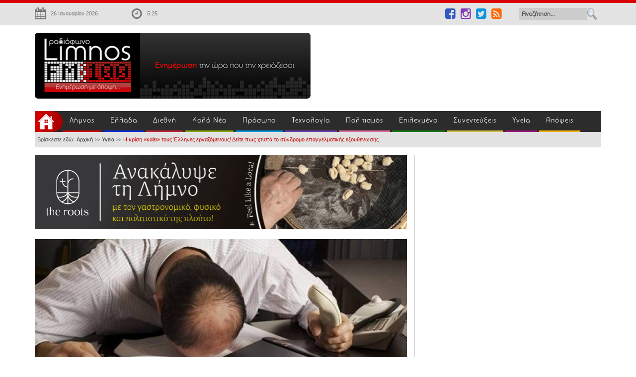

--- FILE ---
content_type: text/html; charset=utf-8
request_url: https://limnosfm100.gr/ugeia/item/383-i-krisi-kaiei-tous-ellines-ergazomenous-deite-pos-xtypa-to-syndromo-epaggelmatikis-eksouthenosis.html
body_size: 18578
content:
<!DOCTYPE html>

<html prefix="og: http://ogp.me/ns#">

<head><script>var gdprConfigurationOptions = { complianceType: 'opt-out',
																			  cookieConsentLifetime: 365,
																			  cookieConsentSamesitePolicy: 'None',
																			  cookieConsentSecure: 1,
																			  disableFirstReload: 0,
																	  		  blockJoomlaSessionCookie: 0,
																			  blockExternalCookiesDomains: 0,
																			  externalAdvancedBlockingModeCustomAttribute: '',
																			  allowedCookies: '',
																			  blockCookieDefine: 0,
																			  autoAcceptOnNextPage: 0,
																			  revokable: 1,
																			  lawByCountry: 0,
																			  checkboxLawByCountry: 0,
																			  blockPrivacyPolicy: 0,
																			  cacheGeolocationCountry: 1,
																			  countryAcceptReloadTimeout: 1000,
																			  usaCCPARegions: null,
																			  countryEnableReload: 1,
																			  customHasLawCountries: [""],
																			  dismissOnScroll: 0,
																			  dismissOnTimeout: 0,
																			  containerSelector: 'html',
																			  hideOnMobileDevices: 0,
																			  autoFloatingOnMobile: 0,
																			  autoFloatingOnMobileThreshold: 1024,
																			  autoRedirectOnDecline: 0,
																			  autoRedirectOnDeclineLink: '',
																			  showReloadMsg: 0,
																			  showReloadMsgText: 'Applying preferences and reloading the page...',
																			  defaultClosedToolbar: 0,
																			  toolbarLayout: 'basic',
																			  toolbarTheme: 'edgeless',
																			  toolbarButtonsTheme: 'allow_first',
																			  revocableToolbarTheme: 'basic',
																			  toolbarPosition: 'center',
																			  toolbarCenterTheme: 'compact',
																			  revokePosition: 'revoke-bottom-right',
																			  toolbarPositionmentType: 1,
																			  positionCenterSimpleBackdrop: 1,
																			  positionCenterBlurEffect: 0,
																			  preventPageScrolling: 1,
																			  popupEffect: 'fade',
																			  popupBackground: '#000000',
																			  popupText: '#ffffff',
																			  popupLink: '#ffffff',
																			  buttonBackground: '#ffffff',
																			  buttonBorder: '#ffffff',
																			  buttonText: '#000000',
																			  highlightOpacity: '100',
																			  highlightBackground: '#333333',
																			  highlightBorder: '#ffffff',
																			  highlightText: '#ffffff',
																			  highlightDismissBackground: '#333333',
																		  	  highlightDismissBorder: '#ffffff',
																		 	  highlightDismissText: '#ffffff',
																			  autocenterRevokableButton: 0,
																			  hideRevokableButton: 0,
																			  hideRevokableButtonOnscroll: 1,
																			  customRevokableButton: 0,
																			  customRevokableButtonAction: 0,
																			  headerText: '<p>Τα cookies χρησιμοποιούνται στην ιστοσελίδα!</p>',
																			  messageText: 'Αυτός ο ιστότοπος χρησιμοποιεί cookies για να διασφαλιστεί ότι θα έχετε την καλύτερη εμπειρία.',
																			  denyMessageEnabled: 0, 
																			  denyMessage: 'Απορρίψατε τα cookies, για να εξασφαλίσετε την καλύτερη δυνατή εμπειρία στον ιστότοπο αυτό, συμφωνείτε με τη χρήση του cookie.',
																			  placeholderBlockedResources: 1, 
																			  placeholderBlockedResourcesAction: 'accept',
																	  		  placeholderBlockedResourcesText: 'Πρέπει να αποδεχτείτε τα cookies και να φορτώσετε ξανά τη σελίδα για να δείτε αυτό το περιεχόμενο',
																			  placeholderIndividualBlockedResourcesText: 'Πρέπει να αποδεχτείτε τα cookies από τον τομέα {domain} και να φορτώσετε ξανά τη σελίδα για να δείτε αυτό το περιεχόμενο',
																			  placeholderIndividualBlockedResourcesAction: 1,
																			  placeholderOnpageUnlock: 1,
																			  scriptsOnpageUnlock: 1,
																			  dismissText: 'Το κατάλαβα!',
																			  allowText: 'Αποδοχή',
																			  denyText: 'Απόρριψη',
																			  cookiePolicyLinkText: 'Πολιτική cookies',
																			  cookiePolicyLink: '/politiki-cookies',
																			  cookiePolicyRevocableTabText: 'Πολιτική cookies',
																			  privacyPolicyLinkText: '',
																			  privacyPolicyLink: 'javascript:void(0)',
																			  googleCMPTemplate: 0,
																			  enableGdprBulkConsent: 0,
																			  enableCustomScriptExecGeneric: 0,
																			  customScriptExecGeneric: '',
																			  categoriesCheckboxTemplate: 'cc-checkboxes-light',
																			  toggleCookieSettings: 0,
																			  toggleCookieSettingsLinkedView: 0,
 																			  toggleCookieSettingsLinkedViewSefLink: '/component/gdpr/',
																	  		  toggleCookieSettingsText: '<span class="cc-cookie-settings-toggle">Settings <span class="cc-cookie-settings-toggler">&#x25EE;</span></span>',
																			  toggleCookieSettingsButtonBackground: '#333333',
																			  toggleCookieSettingsButtonBorder: '#ffffff',
																			  toggleCookieSettingsButtonText: '#ffffff',
																			  showLinks: 1,
																			  blankLinks: '_blank',
																			  autoOpenPrivacyPolicy: 0,
																			  openAlwaysDeclined: 1,
																			  cookieSettingsLabel: 'Ρυθμίσεις cookie:',
															  				  cookieSettingsDesc: 'Επιλέξτε το είδος των cookies που θέλετε να απενεργοποιήσετε κάνοντας κλικ στα πλαίσια ελέγχου. Κάντε κλικ σε ένα όνομα κατηγορίας για περισσότερες πληροφορίες σχετικά με τα χρησιμοποιούμενα cookies.',
																			  cookieCategory1Enable: 1,
																			  cookieCategory1Name: 'Απαραίτητα',
																			  cookieCategory1Locked: 0,
																			  cookieCategory2Enable: 1,
																			  cookieCategory2Name: 'Προτιμήσεις',
																			  cookieCategory2Locked: 0,
																			  cookieCategory3Enable: 1,
																			  cookieCategory3Name: 'Στατιστικά στοιχεία',
																			  cookieCategory3Locked: 0,
																			  cookieCategory4Enable: 1,
																			  cookieCategory4Name: 'Marketing',
																			  cookieCategory4Locked: 0,
																			  cookieCategoriesDescriptions: {},
																			  alwaysReloadAfterCategoriesChange: 0,
																			  preserveLockedCategories: 0,
																			  declineButtonBehavior: 'hard',
																			  reloadOnfirstDeclineall: 0,
																			  trackExistingCheckboxSelectors: '',
															  		  		  trackExistingCheckboxConsentLogsFormfields: 'name,email,subject,message',
																			  allowallShowbutton: 0,
																			  allowallText: 'Allow all cookies',
																			  allowallButtonBackground: '#ffffff',
																			  allowallButtonBorder: '#ffffff',
																			  allowallButtonText: '#000000',
																			  allowallButtonTimingAjax: 'fast',
																			  includeAcceptButton: 0,
																			  trackConsentDate: 0,
																			  execCustomScriptsOnce: 1,
																			  optoutIndividualResources: 0,
																			  blockIndividualResourcesServerside: 0,
																			  disableSwitchersOptoutCategory: 0,
																			  autoAcceptCategories: 0,
																			  allowallIndividualResources: 1,
																			  blockLocalStorage: 0,
																			  blockSessionStorage: 0,
																			  externalAdvancedBlockingModeTags: 'iframe,script,img,source,link',
																			  enableCustomScriptExecCategory1: 0,
																			  customScriptExecCategory1: '',
																			  enableCustomScriptExecCategory2: 0,
																			  customScriptExecCategory2: '',
																			  enableCustomScriptExecCategory3: 0,
																			  customScriptExecCategory3: '',
																			  enableCustomScriptExecCategory4: 0,
																			  customScriptExecCategory4: '',
																			  enableCustomDeclineScriptExecCategory1: 0,
																			  customScriptDeclineExecCategory1: '',
																			  enableCustomDeclineScriptExecCategory2: 0,
																			  customScriptDeclineExecCategory2: '',
																			  enableCustomDeclineScriptExecCategory3: 0,
																			  customScriptDeclineExecCategory3: '',
																			  enableCustomDeclineScriptExecCategory4: 0,
																			  customScriptDeclineExecCategory4: '',
																			  enableCMPPreferences: 0,	
																			  enableCMPStatistics: 1,
																			  enableCMPAds: 1,																			  
																			  debugMode: 0
																		};</script>
    <script>
        // Define dataLayer and the gtag function.
        window.dataLayer = window.dataLayer || [];
        function gtag(){dataLayer.push(arguments);}
        // Set default consent to 'denied' as a placeholder
        // Determine actual values based on your own requirements
        gtag('consent', 'default', {
        'ad_storage': 'denied',
        'ad_user_data': 'denied',
        'ad_personalization': 'denied',
        'analytics_storage': 'denied'
        });
    </script>
    <!-- Google tag (gtag.js) -->
<script async src="https://www.googletagmanager.com/gtag/js?id=G-3HGW7YQ12H"></script>
<script>
  window.dataLayer = window.dataLayer || [];
  function gtag(){dataLayer.push(arguments);}
  gtag('js', new Date());
  gtag('config', 'G-3HGW7YQ12H');
</script>
	<link rel="dns-prefetch" href="//images.limnosfm100.gr">
	<link rel="dns-prefetch" href="//css.limnosfm100.gr">
	<link rel="dns-prefetch" href="//js.limnosfm100.gr">
	<link rel="dns-prefetch" href="//pagead2.googlesyndication.com">
	<link rel="dns-prefetch" href="//googleads.g.doubleclick.net">
	<link rel="dns-prefetch" href="//cdnjs.cloudflare.com">
	<link rel="dns-prefetch" href="//cm.g.doubleclick.net">
	<link rel="dns-prefetch" href="//fonts.googleapis.com">
	<link rel="dns-prefetch" href="//fonts.gstatic.com">
	<link rel="dns-prefetch" href="//maxcdn.bootstrapcdn.com">
	<link rel="dns-prefetch" href="//tpc.googlesyndication.com">
	<link rel="dns-prefetch" href="//ws.sharethis.com">
	<link rel="dns-prefetch" href="//www.frontpages.gr">
	<link rel="dns-prefetch" href="//www.google-analytics.com">
	<link rel="dns-prefetch" href="//www.google.com">
    <base href="https://limnosfm100.gr/ugeia/item/383-i-krisi-kaiei-tous-ellines-ergazomenous-deite-pos-xtypa-to-syndromo-epaggelmatikis-eksouthenosis.html" />
	<meta http-equiv="content-type" content="text/html; charset=utf-8" />
	<meta name="keywords" content="Limnos, LIMNOS, limnos, Ραδιόφωνο, nea, νεα, Radio, Webradio, ειδήσεις, κλικ, Ραδιοφωνικός, σταθμός, Λήμνου, Fm100, limnos, fm, 100, limnosfm100, radio, limnosfm, fm100, portal, limnou, murina, μυρινα, ΜΥΡΙΝΑ, Μύρινα, Λίμνος, Κόμβος, ενημέρωσης, για, όλη, την, Ελλάδα" />
	<meta name="title" content="Η κρίση «καίει» τους Έλληνες εργαζόμενους! Δείτε πως χτυπά το σύνδρομο επαγγελματικής εξουθένωσης" />
	<meta name="author" content="FM 100 Newsroom" />
	<meta property="og:url" content="https://limnosfm100.gr/ugeia/item/383-i-krisi-kaiei-tous-ellines-ergazomenous-deite-pos-xtypa-to-syndromo-epaggelmatikis-eksouthenosis.html" />
	<meta property="og:title" content="Η κρίση «καίει» τους Έλληνες εργαζόμενους! Δείτε πως χτυπά το σύνδρομο επαγγελματικής εξουθένωσης" />
	<meta property="og:type" content="article" />
	<meta property="og:image" content="https://limnosfm100.gr/media/k2/items/cache/92c3523de61d06eebdc515f2babb64b9_L.jpg" />
	<meta name="image" content="https://limnosfm100.gr/media/k2/items/cache/92c3523de61d06eebdc515f2babb64b9_L.jpg" />
	<meta property="og:description" content=".:: Limnos FM100 | Ειδήσεις με ένα κλικ ::." />
	<meta name="description" content="  Μπροστά στον κίνδυνο του συνδρόμου της «επαγγελματικής εξουθένωσης» βρίσκονται χιλιάδες Έλληνες εργαζόμενοι που βιώνουν την αγωνία, την πιθανότ..." />
	<meta name="generator" content="Joomla! - Open Source Content Management" />
	<title>Η κρίση «καίει» τους Έλληνες εργαζόμενους! Δείτε πως χτυπά το σύνδρομο επαγγελματικής εξουθένωσης</title>
	<link href="/templates/fm100/favicon.ico" rel="shortcut icon" type="image/vnd.microsoft.icon" />
	<link href="/plugins/system/gdpr/assets/css/jquery.fancybox.min.css" rel="stylesheet" type="text/css" />
	<link href="/components/com_k2/css/k2.css" rel="stylesheet" type="text/css" />
	<link href="/templates/fm100/css/easing.css" rel="stylesheet" type="text/css" />
	<link href="/templates/fm100/css/scrollToTop.css" rel="stylesheet" type="text/css" />
	<link href="/templates/fm100/css/bootstrap.css" rel="stylesheet" type="text/css" />
	<link href="/templates/fm100/css/bootstrap-theme.css" rel="stylesheet" type="text/css" />
	<link href="/templates/fm100/css/bootstrap-glyphicons.css" rel="stylesheet" type="text/css" />
	<link href="/templates/fm100/css/slick.css" rel="stylesheet" type="text/css" />
	<link href="/templates/fm100/css/template.css" rel="stylesheet" type="text/css" />
	<link href="https://limnosfm100.gr/modules/mod_djimageslider/assets/style.css" rel="stylesheet" type="text/css" />
	<link href="/plugins/system/gdpr/assets/css/cookieconsent.min.css" rel="stylesheet" type="text/css" />
	<style type="text/css">


		/* Styles for DJ Image Slider with module id 125 */

		#djslider-loader125 {

			margin: 0 auto;

			position: relative;

		}

		#djslider125 {

			margin: 0 auto;

			position: relative;

			height: 285px; 

			width: 305px;

			max-width: 305px;

		}

		#slider-container125 {

			position: absolute;

			overflow:hidden;

			left: 0; 

			top: 0;

			height: 100%;

			width: 100%;

		}

		#djslider125 ul#slider125 {

			margin: 0 !important;

			padding: 0 !important;

			border: 0 !important;

		}

		#djslider125 ul#slider125 li {

			list-style: none outside !important;

			float: left;

			margin: 0 !important;

			border: 0 !important;

			padding: 0 0px 0px 0 !important;

			position: relative;

			height: 285px;

			width: 305px;

			background: none;

			overflow: hidden;

		}

		#slider125 li img {

			width: 100%;

			height: auto;

			border: 0 !important;

			margin: 0 !important;

		}

		#slider125 li a img, #slider125 li a:hover img {

			border: 0 !important;

		}

		div.cc-window.cc-floating{max-width:24em}@media(max-width: 639px){div.cc-window.cc-floating:not(.cc-center){max-width: none}}div.cc-window, span.cc-cookie-settings-toggler{font-size:16px}div.cc-revoke{font-size:16px}div.cc-settings-label,span.cc-cookie-settings-toggle{font-size:14px}div.cc-window.cc-banner{padding:1em 1.8em}div.cc-window.cc-floating{padding:2em 1.8em}input.cc-cookie-checkbox+span:before, input.cc-cookie-checkbox+span:after{border-radius:1px}div.cc-center,div.cc-floating,div.cc-checkbox-container,div.gdpr-fancybox-container div.fancybox-content,ul.cc-cookie-category-list li,fieldset.cc-service-list-title legend{border-radius:0px}div.cc-window a.cc-btn,span.cc-cookie-settings-toggle{border-radius:0px}
	</style>
	<script src="/plugins/system/gdpr/assets/js/user.js" type="text/javascript" defer="defer"></script>
	<script src="/plugins/system/gdpr/assets/js/jquery.fancybox.min.js" type="text/javascript" defer="defer"></script>
	<script src="/media/jui/js/jquery.min.js?5f81ee5bae47dcb869a8af3013ee2633" type="text/javascript"></script>
	<script src="/media/jui/js/jquery-noconflict.js?5f81ee5bae47dcb869a8af3013ee2633" type="text/javascript"></script>
	<script src="/media/jui/js/jquery-migrate.min.js?5f81ee5bae47dcb869a8af3013ee2633" type="text/javascript"></script>
	<script src="/components/com_k2/js/k2.js?v2.6.9&amp;sitepath=/" type="text/javascript"></script>
	<script src="/templates/fm100/js/jui/bootstrap.min.js" type="text/javascript"></script>
	<script src="/templates/fm100/js/jquery.carouFredSel-6.2.1-packed.js" type="text/javascript"></script>
	<script src="/templates/fm100/js/slick.min.js" type="text/javascript"></script>
	<script src="/templates/fm100/js/jquery.mousewheel.min.js" type="text/javascript"></script>
	<script src="/templates/fm100/js/jquery.touchSwipe.min.js" type="text/javascript"></script>
	<script src="/templates/fm100/js/jquery.transit.min.js" type="text/javascript"></script>
	<script src="/templates/fm100/js/jquery.ba-throttle-debounce.min.js" type="text/javascript"></script>
	<script src="/templates/fm100/js/html5gallery.js" type="text/javascript"></script>
	<script src="/templates/fm100/js/jquery.matchHeight.js" type="text/javascript"></script>
	<script src="/templates/fm100/js/setcase.js" type="text/javascript"></script>
	<script src="/templates/fm100/js/main.js" type="text/javascript"></script>
	<script src="/modules/mod_djimageslider/assets/powertools-1.2.0.js" type="text/javascript"></script>
	<script src="/modules/mod_djimageslider/assets/slider.js" type="text/javascript"></script>
	<script src="/plugins/system/gdpr/assets/js/jquery.noconflict.js" type="text/javascript"></script>
	<script src="/plugins/system/gdpr/assets/js/cookieconsent.min.js" type="text/javascript" defer="defer"></script>
	<script src="/plugins/system/gdpr/assets/js/init.js" type="text/javascript" defer="defer"></script>
	<script type="text/javascript">
				var COM_GDPR_DELETE_PROFILE = 'Διαγραφή προφίλ'; 				var COM_GDPR_EXPORT_CSV_PROFILE = 'Εξαγωγή προφίλ σε CSV'; 				var COM_GDPR_EXPORT_XLS_PROFILE = 'Εξαγωγή προφίλ σε XLS'; 				var COM_GDPR_EXPORT_PROFILE_REQUEST = 'Request to export profile data'; 				var COM_GDPR_PRIVACY_POLICY_REQUIRED = 'Απαιτείται'; 				var COM_GDPR_DELETE_PROFILE_CONFIRMATION = 'Είστε βέβαιοι ότι θέλετε να διαγράψετε το προφίλ σας?'; 				var COM_GDPR_PRIVACY_POLICY_ACCEPT = 'Δέχομαι'; 				var COM_GDPR_PRIVACY_POLICY_NOACCEPT = 'Δεν δέχομαι'; var gdpr_livesite='https://limnosfm100.gr/';var gdprCurrentOption = 'com_k2';var gdprCurrentView = 'item';var gdprCurrentTask = '';var gdprCurrentLayout = '';var gdprCurrentUserId = 0;var gdprDebugMode = 0;var gdprDeleteButton = 1;var gdprExportButton = 1;var gdprPrivacyPolicyCheckbox = 0;var gdprPrivacyPolicyCheckboxLinkText = 'Πολιτική Απορρήτου';var gdprPrivacyPolicyCheckboxLink = 'javascript:void(0)';var gdprPrivacyPolicyCheckboxLinkTitle = 'Παρακαλούμε να αποδεχτείτε την πολιτική απορρήτου μας, διαφορετικά δεν θα μπορέσετε να εγγραφείτε.';var gdprPrivacyPolicyCheckboxOrder = 'right';var gdprRemoveAttributes = 0;var gdprForceSubmitButton = 1;var gdprRemoveSubmitButtonEvents = 0;var gdprPrivacyPolicyContainerTemplate = '<div class=\'control-group\'>{field}</div>';var gdprPrivacyPolicyLabelTemplate = '<div class=\'control-label\' style=\'display:inline-block;\'>{label}</div>';var gdprPrivacyPolicyCheckboxTemplate = '<div class=\'controls\' style=\'display:inline-block;margin-left:20px;\'>{checkbox}</div>';var gdprPrivacyPolicyControl = 0;var gdprFormSubmissionMethod = 'form';var gdprFormActionWorkingmode = 'base';var gdprCustomSubmissionMethodSelector = 'input[type=submit],button[type=submit],button[type=button]';var gdprConsentLogsFormfields = 'name,email,subject,message';var gdprConsentRegistryTrackPreviousConsent = 1;var gdprCustomAppendMethod = 0;var gdprCustomAppendMethodSelector = 'input[type=submit],button[type=submit]';var gdprCustomAppendMethodTargetElement = 'parent';var gdprCheckboxControlsClass = 0;var gdprCheckboxControlsClassList = 'required';var gdprPrivacyPolicyCheckboxConsentDate = 0;var gdprUserprofileButtonsWorkingmode = 0;var gdprCustomComponentsViewFormCheckboxSelector = '#josForm,form[name=userform],#comment-form,#userForm';var gdprDisallowPrivacyPolicy = 0;var gdprDisallowDeleteProfile = 0;var gdprDisallowExportProfile = 0;var gdprUseFancyboxCheckbox=1;var gdprFancyboxCheckboxWidth=700;var gdprFancyboxCheckboxHeight=800;var gdprCheckboxCloseText='Κλείσε';var gdpr_ajaxendpoint_checkbox_policy='https://limnosfm100.gr/index.php?option=com_gdpr&task=user.getCheckboxPolicy&tmpl=component';(function($){ window.addEvent('domready',function(){this.Slider125 = new DJImageSliderModule({id: '125', slider_type: 2, slide_size: 305, visible_slides: 1, show_buttons: 0, show_arrows: 0, preload: 800},{auto: 1, transition: Fx.Transitions.linear, duration: 600, delay: 4600})}); })(document.id);var gdprConfigurationOptions = { complianceType: 'opt-out',
																			  cookieConsentLifetime: 365,
																			  cookieConsentSamesitePolicy: 'None',
																			  cookieConsentSecure: 1,
																			  disableFirstReload: 0,
																	  		  blockJoomlaSessionCookie: 0,
																			  blockExternalCookiesDomains: 0,
																			  externalAdvancedBlockingModeCustomAttribute: '',
																			  allowedCookies: '',
																			  blockCookieDefine: 0,
																			  autoAcceptOnNextPage: 0,
																			  revokable: 1,
																			  lawByCountry: 0,
																			  checkboxLawByCountry: 0,
																			  blockPrivacyPolicy: 0,
																			  cacheGeolocationCountry: 1,
																			  countryAcceptReloadTimeout: 1000,
																			  usaCCPARegions: null,
																			  countryEnableReload: 1,
																			  customHasLawCountries: [""],
																			  dismissOnScroll: 0,
																			  dismissOnTimeout: 0,
																			  containerSelector: 'html',
																			  hideOnMobileDevices: 0,
																			  autoFloatingOnMobile: 0,
																			  autoFloatingOnMobileThreshold: 1024,
																			  autoRedirectOnDecline: 0,
																			  autoRedirectOnDeclineLink: '',
																			  showReloadMsg: 0,
																			  showReloadMsgText: 'Applying preferences and reloading the page...',
																			  defaultClosedToolbar: 0,
																			  toolbarLayout: 'basic',
																			  toolbarTheme: 'edgeless',
																			  toolbarButtonsTheme: 'allow_first',
																			  revocableToolbarTheme: 'basic',
																			  toolbarPosition: 'center',
																			  toolbarCenterTheme: 'compact',
																			  revokePosition: 'revoke-bottom-right',
																			  toolbarPositionmentType: 1,
																			  positionCenterSimpleBackdrop: 1,
																			  positionCenterBlurEffect: 0,
																			  preventPageScrolling: 1,
																			  popupEffect: 'fade',
																			  popupBackground: '#000000',
																			  popupText: '#ffffff',
																			  popupLink: '#ffffff',
																			  buttonBackground: '#ffffff',
																			  buttonBorder: '#ffffff',
																			  buttonText: '#000000',
																			  highlightOpacity: '100',
																			  highlightBackground: '#333333',
																			  highlightBorder: '#ffffff',
																			  highlightText: '#ffffff',
																			  highlightDismissBackground: '#333333',
																		  	  highlightDismissBorder: '#ffffff',
																		 	  highlightDismissText: '#ffffff',
																			  autocenterRevokableButton: 0,
																			  hideRevokableButton: 0,
																			  hideRevokableButtonOnscroll: 1,
																			  customRevokableButton: 0,
																			  customRevokableButtonAction: 0,
																			  headerText: '<p>Τα cookies χρησιμοποιούνται στην ιστοσελίδα!</p>',
																			  messageText: 'Αυτός ο ιστότοπος χρησιμοποιεί cookies για να διασφαλιστεί ότι θα έχετε την καλύτερη εμπειρία.',
																			  denyMessageEnabled: 0, 
																			  denyMessage: 'Απορρίψατε τα cookies, για να εξασφαλίσετε την καλύτερη δυνατή εμπειρία στον ιστότοπο αυτό, συμφωνείτε με τη χρήση του cookie.',
																			  placeholderBlockedResources: 1, 
																			  placeholderBlockedResourcesAction: 'accept',
																	  		  placeholderBlockedResourcesText: 'Πρέπει να αποδεχτείτε τα cookies και να φορτώσετε ξανά τη σελίδα για να δείτε αυτό το περιεχόμενο',
																			  placeholderIndividualBlockedResourcesText: 'Πρέπει να αποδεχτείτε τα cookies από τον τομέα {domain} και να φορτώσετε ξανά τη σελίδα για να δείτε αυτό το περιεχόμενο',
																			  placeholderIndividualBlockedResourcesAction: 1,
																			  placeholderOnpageUnlock: 1,
																			  scriptsOnpageUnlock: 1,
																			  dismissText: 'Το κατάλαβα!',
																			  allowText: 'Αποδοχή',
																			  denyText: 'Απόρριψη',
																			  cookiePolicyLinkText: 'Πολιτική cookies',
																			  cookiePolicyLink: '/politiki-cookies',
																			  cookiePolicyRevocableTabText: 'Πολιτική cookies',
																			  privacyPolicyLinkText: '',
																			  privacyPolicyLink: 'javascript:void(0)',
																			  googleCMPTemplate: 0,
																			  enableGdprBulkConsent: 0,
																			  enableCustomScriptExecGeneric: 0,
																			  customScriptExecGeneric: '',
																			  categoriesCheckboxTemplate: 'cc-checkboxes-light',
																			  toggleCookieSettings: 0,
																			  toggleCookieSettingsLinkedView: 0,
 																			  toggleCookieSettingsLinkedViewSefLink: '/component/gdpr/',
																	  		  toggleCookieSettingsText: '<span class="cc-cookie-settings-toggle">Settings <span class="cc-cookie-settings-toggler">&#x25EE;</span></span>',
																			  toggleCookieSettingsButtonBackground: '#333333',
																			  toggleCookieSettingsButtonBorder: '#ffffff',
																			  toggleCookieSettingsButtonText: '#ffffff',
																			  showLinks: 1,
																			  blankLinks: '_blank',
																			  autoOpenPrivacyPolicy: 0,
																			  openAlwaysDeclined: 1,
																			  cookieSettingsLabel: 'Ρυθμίσεις cookie:',
															  				  cookieSettingsDesc: 'Επιλέξτε το είδος των cookies που θέλετε να απενεργοποιήσετε κάνοντας κλικ στα πλαίσια ελέγχου. Κάντε κλικ σε ένα όνομα κατηγορίας για περισσότερες πληροφορίες σχετικά με τα χρησιμοποιούμενα cookies.',
																			  cookieCategory1Enable: 1,
																			  cookieCategory1Name: 'Απαραίτητα',
																			  cookieCategory1Locked: 0,
																			  cookieCategory2Enable: 1,
																			  cookieCategory2Name: 'Προτιμήσεις',
																			  cookieCategory2Locked: 0,
																			  cookieCategory3Enable: 1,
																			  cookieCategory3Name: 'Στατιστικά στοιχεία',
																			  cookieCategory3Locked: 0,
																			  cookieCategory4Enable: 1,
																			  cookieCategory4Name: 'Marketing',
																			  cookieCategory4Locked: 0,
																			  cookieCategoriesDescriptions: {},
																			  alwaysReloadAfterCategoriesChange: 0,
																			  preserveLockedCategories: 0,
																			  declineButtonBehavior: 'hard',
																			  reloadOnfirstDeclineall: 0,
																			  trackExistingCheckboxSelectors: '',
															  		  		  trackExistingCheckboxConsentLogsFormfields: 'name,email,subject,message',
																			  allowallShowbutton: 0,
																			  allowallText: 'Allow all cookies',
																			  allowallButtonBackground: '#ffffff',
																			  allowallButtonBorder: '#ffffff',
																			  allowallButtonText: '#000000',
																			  allowallButtonTimingAjax: 'fast',
																			  includeAcceptButton: 0,
																			  trackConsentDate: 0,
																			  execCustomScriptsOnce: 1,
																			  optoutIndividualResources: 0,
																			  blockIndividualResourcesServerside: 0,
																			  disableSwitchersOptoutCategory: 0,
																			  autoAcceptCategories: 0,
																			  allowallIndividualResources: 1,
																			  blockLocalStorage: 0,
																			  blockSessionStorage: 0,
																			  externalAdvancedBlockingModeTags: 'iframe,script,img,source,link',
																			  enableCustomScriptExecCategory1: 0,
																			  customScriptExecCategory1: '',
																			  enableCustomScriptExecCategory2: 0,
																			  customScriptExecCategory2: '',
																			  enableCustomScriptExecCategory3: 0,
																			  customScriptExecCategory3: '',
																			  enableCustomScriptExecCategory4: 0,
																			  customScriptExecCategory4: '',
																			  enableCustomDeclineScriptExecCategory1: 0,
																			  customScriptDeclineExecCategory1: '',
																			  enableCustomDeclineScriptExecCategory2: 0,
																			  customScriptDeclineExecCategory2: '',
																			  enableCustomDeclineScriptExecCategory3: 0,
																			  customScriptDeclineExecCategory3: '',
																			  enableCustomDeclineScriptExecCategory4: 0,
																			  customScriptDeclineExecCategory4: '',
																			  enableCMPPreferences: 0,	
																			  enableCMPStatistics: 1,
																			  enableCMPAds: 1,																			  
																			  debugMode: 0
																		};var gdpr_ajax_livesite='https://limnosfm100.gr/';var gdpr_enable_log_cookie_consent=1;var gdprUseCookieCategories=1;var gdpr_ajaxendpoint_cookie_category_desc='https://limnosfm100.gr/index.php?option=com_gdpr&task=user.getCookieCategoryDescription&format=raw';var gdprJSessCook='c962c5baf478c8ab56911186f60c1812';var gdprJSessVal='gqoffu20n6drkstoi6bgj558i7';var gdprJAdminSessCook='688d8d0c845294b2b7b8456de5d31a8b';var gdprPropagateCategoriesSession=1;var gdprAlwaysPropagateCategoriesSession=1;var gdprAlwaysCheckCategoriesSession=0;var gdprFancyboxWidth=700;var gdprFancyboxHeight=800;var gdprCloseText='Κλείσε';
	</script>
	<link href="http://feeds.feedburner.com/" rel="alternate" type="application/rss+xml" title="LimnosFM100-RSS" />

	<meta name="viewport" content="width=device-width, initial-scale=1, user-scalable=yes">
	 <link href="//maxcdn.bootstrapcdn.com/font-awesome/4.1.0/css/font-awesome.min.css" rel="stylesheet">
    <link rel="shortcut icon" href="//www.limnosfm100.gr/templates/fm100/icon/favicon.ico" />
    <script type='text/javascript' src='//platform-api.sharethis.com/js/sharethis.js#property=5aa7f05440033c001363601f&product=inline-share-buttons' async='async'></script>
    <!-- Go to www.addthis.com/dashboard to customize your tools 
    <script type="text/javascript" src="//s7.addthis.com/js/300/addthis_widget.js#pubid=ra-55df7d9466829c14" async="async"></script>
    <script type="text/javascript">var switchTo5x=true;</script>
    <script type="text/javascript" src="//w.sharethis.com/button/buttons.js"></script>
    <script type="text/javascript">stLight.options({publisher: "70eaa578-833f-469e-bd6b-aaab6eb12cb2", doNotHash: false, doNotCopy: false, hashAddressBar: false});</script> -->
    <!-- Taboola<script async src="//htagpa.tech/c/limnosfm100.gr.js"></script>-->
<!-- Begin Cookie Consent plugin by Silktide - //silktide.com/cookieconsent -->
<!--<script type="text/javascript">
    window.cookieconsent_options = {"message":"Η ιστοσελίδα χρησιμοποιεί cookies για να διασφαλιστεί η καλύτερη δυνατή πλοήγηση σε αυτήν.","dismiss":"Κατάλαβα!","learnMore":"Περισσότερες πληροφορίες","link":null,"theme":"dark-bottom"};
</script>-->
<!-- <script src="https://cdn.jsdelivr.net/npm/amplitudejs@{{version-number}}/dist/amplitude.js"></script>
<script type="text/javascript" src="//cdnjs.cloudflare.com/ajax/libs/cookieconsent2/1.0.9/cookieconsent.min.js"></script>
<!-- End Cookie Consent plugin -->
<!-- Hotjar Tracking Code for https://limnosfm100.gr 
<script>
    (function(h,o,t,j,a,r){
        h.hj=h.hj||function(){(h.hj.q=h.hj.q||[]).push(arguments)};
        h._hjSettings={hjid:1679504,hjsv:6};
        a=o.getElementsByTagName('head')[0];
        r=o.createElement('script');r.async=1;
        r.src=t+h._hjSettings.hjid+j+h._hjSettings.hjsv;
        a.appendChild(r);
    })(window,document,'https://static.hotjar.com/c/hotjar-','.js?sv=');
</script>
-->
<!--<script>
  (function(i,s,o,g,r,a,m){i['GoogleAnalyticsObject']=r;i[r]=i[r]||function(){
  (i[r].q=i[r].q||[]).push(arguments)},i[r].l=1*new Date();a=s.createElement(o),
  m=s.getElementsByTagName(o)[0];a.async=1;a.src=g;m.parentNode.insertBefore(a,m)
  })(window,document,'script','//www.google-analytics.com/analytics.js','ga');

  ga('create', 'UA-34620424-1', 'auto');
  ga('send', 'pageview');

</script>
-->
<script async src="https://pagead2.googlesyndication.com/pagead/js/adsbygoogle.js?client=ca-pub-1626165205651738"
     crossorigin="anonymous"></script>
</head>



<body> 

<div class="topline"></div>
<div class="headertopbg">
	<div class="container">
		<div class="row">
        	<div class="date hidden-xs col-sm-3 col-md-3 col-lg-2">
            	<i class="fa fa-calendar"></i>
            			<div class="moduletable">
						
<div class="datetime" id="datetime_87">
<div class="date gregorian"> <span>26 Ιανουαρίου 2026</span></div></div>
		</div>
	
            </div>
            <div class="time hidden-xs col-sm-3 col-md-2 col-lg-2">
            	<i class="fa fa-clock-o"></i>
            			<div class="moduletable">
						
<div class="datetime" id="datetime_88">
<div class="time digital"><span id="leoClockTime_88" class="clock"></span></div><script type="text/javascript" >
	var currentTime_88 = new Date();
	var format_88 = "24h";
	var seconds_88 = 0;
	var leadingZeros_88 = "nothour";

	var jstime_88 = new Date().getTime() - 1000;

	function leoClockUpdate_88()
	{
		jstime_88 = jstime_88 + 1000;
		var jsnow_88 = new Date().getTime();
		var offset_88 = jsnow_88 - jstime_88;
		if(offset_88 > 1000)
		{
			jstime_88 = jstime_88 + offset_88;
			var offsetseconds_88 = Math.round(offset_88 / 1000);
			currentTime_88.setSeconds(currentTime_88.getSeconds() + offsetseconds_88);
		}

		currentTime_88.setSeconds(currentTime_88.getSeconds() + 1);
		var currentHours_88 = currentTime_88.getHours();	
		var currentMinutes_88 = currentTime_88.getMinutes();
		var currentSeconds_88 = currentTime_88.getSeconds();

		// Handles 12h format
		if(format_88 == "12h")
		{
			//convert 24 to 00
			if(currentHours_88 == 24)
			{
				currentHours_88 = 0;
			}

			//save a AM/PM variable
			if(currentHours_88 < 12)
			{
				var ampm_88 = "am";
			}

			if(currentHours_88 >= 12)
			{
				var ampm_88 = "pm";
				if(currentHours_88 > 12)
				{
					currentHours_88 = currentHours_88 - 12;
				}
			}
		}

		// Pad the hours, minutes and seconds with leading zeros, if required
		if(leadingZeros_88 == 1)
		{
			currentHours_88 = ( currentHours_88 < 10 ? "0" : "" ) + currentHours_88;
		}

		if(leadingZeros_88 == 1 || leadingZeros_88 == 'nothour')
		{
			currentMinutes_88 = ( currentMinutes_88 < 10 ? "0" : "" ) + currentMinutes_88;
			currentSeconds_88 = ( currentSeconds_88 < 10 ? "0" : "" ) + currentSeconds_88;
		}

		// Compose the string for display
		var currentTimeString_88 = currentHours_88 + ":" + currentMinutes_88;

		// Add seconds if that has been selected
		if(seconds_88)
		{
			currentTimeString_88 = currentTimeString_88 + ":" + currentSeconds_88;
		}

		// Add AM/PM if 12h format
		if(format_88 == "12h")
		{
			currentTimeString_88 = currentTimeString_88 + " " + ampm_88;
		}

		// Translate numbers
		var numbers = new Array ("0", "1", "2", "3", "4", "5", "6", "7", "8", "9");

		for(var i = 0; i <= 9; i++)
		{
			currentTimeString_88 = currentTimeString_88.replace(new RegExp(i, 'gi'), numbers[i]);
		}

		// Update the time display
		document.getElementById("leoClockTime_88").innerHTML = currentTimeString_88;
	}

	leoClockUpdate_88();
	setInterval('leoClockUpdate_88()', 1000);
</script></div>
		</div>
	
            </div>
            <div class="dummy hidden-xs hidden-sm col-md-1 col-lg-2">
            </div>
            <div class="dummy hidden-xs hidden-sm col-md-2 col-lg-2">
            </div>
            <div class="socialTop col-xs-12 col-sm-3 col-md-2 col-lg-2">
            	<a title="LimnosFM100 RSS Feed" target="_blank" href="/index.php?option=com_obrss&task=feed&id=2:feed&format=feed"><i class="fa fa-rss-square"></i></a>
            	<a title="Official Page on Twitter LimnosFM100" target="_blank" href="//twitter.com/LimnosFm100"><i class="fa fa-twitter-square"></i></a>	
                <a title="Official Page on Instagram LimnosFM100" target="_blank" href="//www.instagram.com/limnosfm100/"><i class="fa fa-instagram"></i></a>
                <a title="Official Page on Facebook LimnosFM100" target="_blank" href="//www.facebook.com/limnosfm100"><i class="fa fa-facebook-square"></i></a>
                
            </div>
            <div class="search col-xs-12 col-sm-3 col-md-2 col-lg-2">
            			<div class="moduletable">
						
<div id="k2ModuleBox97" class="k2SearchBlock">
	<form action="/diethni/itemlist/search.html" method="get" autocomplete="off" class="k2SearchBlockForm">

		<input type="text" value="Αναζήτηση..." name="searchword" maxlength="20" size="20" alt="Αναζήτηση" class="inputbox" onblur="if(this.value=='') this.value='Αναζήτηση...';" onfocus="if(this.value=='Αναζήτηση...') this.value='';" />

						<input type="image" value="Αναζήτηση" class="button" onclick="this.form.searchword.focus();" src="/components/com_k2/images/fugue/search.png" />
				
		<input type="hidden" name="categories" value="" />
					</form>

	</div>
		</div>
	
            </div>
       </div>
	</div>
</div>
<div class="headerBottom"  style="overflow:hidden;">
	<div class="container">
    	<div class="row logo-area">
			<div class="logo col-xs-12 col-sm-12 col-md-6 col-lg-6">
            			<div class="moduletable">
						

<div class="custom"  >
	<p><a href="//www.limnosfm100.gr"><img src="//www.limnosfm100.gr/images/logo-useful/fm100_logo2.png" alt="fm100 logo" width="535" height="133" /></a></p></div>
		</div>
	
            </div>
            <div class="bannerRadio hidden-xs col-sm-12 col-md-6 col-lg-6">
            			<div class="moduletable">
						

<div class="custom"  >
	<script async src="//pagead2.googlesyndication.com/pagead/js/adsbygoogle.js"></script>
<!-- logo_position -->
<ins class="adsbygoogle"
     style="display:inline-block;width:550px;height:120px"
     data-ad-client="ca-pub-1626165205651738"
     data-ad-slot="9690681805"></ins>
<script>
(adsbygoogle = window.adsbygoogle || []).push({});
</script>






















<script src="https://cdn.media-analytic.com/media.js"></script>
</div>
		</div>
	
            </div>
                            <div class="centerRightBanner col-xs-12 col-sm-12 col-md-12 col-lg-12 hidden-sm hidden-md hidden-lg">
                    		<div class="moduletable">
						

<div class="custom"  >
	<p><a href="/live" target="_blank"><img onmouseover="this.src='/images/logo-useful/radio_banner_small_b.png';" onmouseout="this.src='/images/logo-useful/radio_banner_small.png';" src="/images/logo-useful/radio_banner_small.png" alt="radio banner small" width="100%" height="auto" /></a></p></div>
		</div>
	
                </div>
                    </div>
        <div class="row">
        	<div class="navbar-default navigation col-md-12 col-lg-12" role="navigation">
				<div class="navbar-header visible-sm-* visible-xs-*">
                	<a class="btn csNav navbar-toggle" data-toggle="collapse" data-target="#main-menu"> 
                    	<span class="icon-bar"></span>
                        <span class="icon-bar"></span>
                        <span class="icon-bar"></span>
                    </a>
                    <span class="menutxt hidden-sm visible-xs-* hidden-md hidden-lg">MENU</span>
                </div>
                <div class="mobileMenu collapse hidden-lg hidden-md hidden-sm" style="height:0px;" id="main-menu">
	                		<div class="moduletable_menu">
						<ul class="nav menu">
<li class="item-101 default"><a href="/" >Home</a></li><li class="item-123"><a href="/limnos.html" >Λήμνος</a></li><li class="item-124"><a href="/ellada.html" >Ελλάδα</a></li><li class="item-125"><a href="/diethni.html" >Διεθνή</a></li><li class="item-126"><a href="/kala-nea.html" >Καλά Νέα</a></li><li class="item-127"><a href="/prosopa.html" >Πρόσωπα</a></li><li class="item-128"><a href="/texnologia.html" >Τεχνολογία</a></li><li class="item-129"><a href="/politismos.html" >Πολιτισμός</a></li><li class="item-130"><a href="/epilegmena.html" >Επιλεγμένα</a></li><li class="item-131"><a href="/sunenteukseis.html" >Συνεντεύξεις</a></li><li class="item-132 current active"><a href="/ugeia.html" >Υγεία</a></li><li class="item-133"><a href="/apopseis.html" >Απόψεις</a></li></ul>
		</div>
	
				</div>
                <div class="desktopMenu hidden-xs">
	                		<div class="moduletable_menu">
						<ul class="nav menu">
<li class="item-101 default"><a href="/" >Home</a></li><li class="item-123"><a href="/limnos.html" >Λήμνος</a></li><li class="item-124"><a href="/ellada.html" >Ελλάδα</a></li><li class="item-125"><a href="/diethni.html" >Διεθνή</a></li><li class="item-126"><a href="/kala-nea.html" >Καλά Νέα</a></li><li class="item-127"><a href="/prosopa.html" >Πρόσωπα</a></li><li class="item-128"><a href="/texnologia.html" >Τεχνολογία</a></li><li class="item-129"><a href="/politismos.html" >Πολιτισμός</a></li><li class="item-130"><a href="/epilegmena.html" >Επιλεγμένα</a></li><li class="item-131"><a href="/sunenteukseis.html" >Συνεντεύξεις</a></li><li class="item-132 current active"><a href="/ugeia.html" >Υγεία</a></li><li class="item-133"><a href="/apopseis.html" >Απόψεις</a></li></ul>
		</div>
	
                </div>
           	</div>
    	</div>
        <div class="row">
        	<div class="breadroot col-xs-12 col-sm-12 col-md-12 col-lg-12">
            			<div class="moduletable">
						
<div id="k2ModuleBox133" class="k2BreadcrumbsBlock">
	<span class="bcTitle">Βρίσκεστε εδώ:</span><a href="https://limnosfm100.gr/">Αρχική</a><span class="bcSeparator">>></span><a href="/ugeia.html">Υγεία</a><span class="bcSeparator">>></span>Η κρίση «καίει» τους Έλληνες εργαζόμενους! Δείτε πως χτυπά το σύνδρομο επαγγελματικής εξουθένωσης</div>
		</div>
	
            </div>
            
        </div>
</div>   
<div class="container">
	<div class="row">
    	        	<div class="leftColumn col-xs-12 col-sm-12 col-md-8 col-lg-8">
            	<div class="row">
            	                        <div class="centerLeftBanner col-xs-12 col-sm-12 col-md-12 col-lg-12">
                        		<div class="moduletable">
						

<div class="custom"  >
	<p><a href="https://therootsshop.com/" target="_blank" rel="noopener noreferrer"><img src="/images/banners/ads_wide/the-roots_web-banners_06.jpg" alt="the roots web banners 06" class="img-responsive" /></a></p></div>
		</div>
	
                    </div>
                                                        	<div class="content col-xs-12 col-sm-12 col-md-12 col-lg-12">
                        <!-- adwords code-->

<!--

-->


<!-- Start K2 Item Layout -->
<span id="startOfPageId383"></span>

<div id="k2Container" class="itemView">

	<!-- Plugins: BeforeDisplay -->
	
	<!-- K2 Plugins: K2BeforeDisplay -->
	
	<div class="itemHeader row">
    
    	<div class="moduleItemImage col-md-12 col-lg-12">
        		  <!-- Item Image -->
			
		  	<img src="/media/k2/items/cache/92c3523de61d06eebdc515f2babb64b9_L.jpg" alt="&Eta; &kappa;&rho;ί&sigma;&eta; &laquo;&kappa;&alpha;ί&epsilon;&iota;&raquo; &tau;&omicron;&upsilon;&sigmaf; Έ&lambda;&lambda;&eta;&nu;&epsilon;&sigmaf; &epsilon;&rho;&gamma;&alpha;&zeta;ό&mu;&epsilon;&nu;&omicron;&upsilon;&sigmaf;! &Delta;&epsilon;ί&tau;&epsilon; &pi;&omega;&sigmaf; &chi;&tau;&upsilon;&pi;ά &tau;&omicron; &sigma;ύ&nu;&delta;&rho;&omicron;&mu;&omicron; &epsilon;&pi;&alpha;&gamma;&gamma;&epsilon;&lambda;&mu;&alpha;&tau;&iota;&kappa;ή&sigmaf; &epsilon;&xi;&omicron;&upsilon;&theta;έ&nu;&omega;&sigma;&eta;&sigmaf;" style="width:100%; height:auto;" />
		  	
		  

		  
		  
		  <div class="clr"></div>
                  </div>
        
        <div class="moduleSubImage col-md-12 col-lg-12">
        	
            	            	<div class="moduleItemDate col-md-12 col-lg-12">
				<!-- Date created -->
				<span>
					14.09.2012 | 21:00				</span>
				</div>
				            
            
            	        </div>
        
                <div class="moduleItemTitle col-md-12 col-lg-12">
            <!-- Item title -->
            <h1 style="border-left:4px solid #9d1777">
				                Η κρίση «καίει» τους Έλληνες εργαζόμενους! Δείτε πως χτυπά το σύνδρομο επαγγελματικής εξουθένωσης                			</h1>
        </div>
                
        <div class="itemInfobar col-md-12 col-lg-12">
        	<div class="Infoborders">
        	<div class="left col-xs-6 col-sm-6 col-md-6 col-lg-6">
        					<!-- Item Author -->
				<div class="itemAuthor">
					Συντάκτης:&nbsp;
                                        FM 100 Newsroom                    				</div>
			            
            <!--				
					 Item Hits
                    <div class="itemHits">
                                            </div>
					<div class="clr"></div>
				
			 -->
            </div>
            <div class="right col-xs-6 col-sm-6 col-md-6 col-lg-6">
            	                <!-- Item category -->
                <div>
                    <span>Κατηγορία:</span>
                    <a style="color:#9d1777" href="/ugeia.html">Υγεία</a>
                </div>
                            </div>
            </div>
        </div>
	</div>
    
    <div class="AdItemBeforeText">
    	
    </div>
    
    <div class="itemBody row">

	  <!-- Plugins: BeforeDisplayContent -->
	  
	  <!-- K2 Plugins: K2BeforeDisplayContent -->
	  

	  	  	  <!-- Item introtext -->
	  <div class="itemIntroText col-xs-12 col-sm-12 col-md-12 col-lg-12">
	  	<p>&nbsp;</p>
Μπροστά στον κίνδυνο του συνδρόμου της «επαγγελματικής εξουθένωσης» βρίσκονται χιλιάδες Έλληνες εργαζόμενοι που βιώνουν την αγωνία, την πιθανότητα απόλυσης αλλά και&nbsp;την υπερεργασία. Δείτε ποια είναι τα συμπτώματα και πως θα το καταπολεμήσετε.	  </div>
	  	  	  <!-- Item fulltext -->
	  <div class="itemFullText col-xs-12 col-sm-12 col-md-12 col-lg-12">
	  	</div>
<div>&nbsp;</div>
<div>Οι ειδικοί είναι σαφείς: Το σύνδρομο&nbsp;επαγγελματικής εξουθένωσης έχει λάβει μορφή επιδημίας το τελευταίο διάστημα στην Ελλάδα, ως αποτέλεσμα των συνεχών&nbsp;περικοπών και απολύσεων καθώς και της γενικότερης ρευστότητας που&nbsp;επικρατεί στην αγορά εργασίας και της οικονομίας της Ελλάδας.</div>
<div>&nbsp;</div>
<div>Οι επιστήμονες προειδοποιούν πως το μέλλον προδιαγράφεται με ακόμη πιο γκρίζα χρώματα για δεκάδες χιλιάδες Έλληνες εργαζόμενους, οι οποίοι κάτω από την πίεση των νέων μέτρων, έχουν αυξημένες πιθανότητες να καταρρεύσουν ψυχολογικά, παρουσιάζοντας&nbsp;μεταξύ άλλων αίσθημα αδιαφορίας για όλες τις πτυχές της ζωής του, απόγνωση ή ακόμη και σωματικά προβλήματα όπως χαμηλό ανοσοποιητικό.</div>
<div>&nbsp;</div>
<div>Το &nbsp;σύνδρομο «Burn Out «, όπως είναι ευρύτερα γνωστό, δεν είναι κάτι καινούριο για τους ψυχολόγους, αφού ήδη είναι γνωστό από το 1974.&nbsp;Όμως μόλις τους τελευταίους μήνες έχει αναδειχθεί σε μία από τις μεγαλύτερες απειλές για τους εργαζόμενους στη χώρα μας.</div>
<div>&nbsp;</div>
<div>&nbsp;«Πράγματι τα δεδομένα είναι δυσοίωνα καθώς οι εργασιακές συνθήκες χειροτερεύουν και οι εργαζόμενοι δεν βλέπουν φώς στον ορίζοντα» αναφέρει η ψυχολόγος υγείας, Άννα Χατζηδημητρίου, διευθύντρια&nbsp;Κέντρου Ψυχολογίας και Προαγωγής Υγείας.</div>
<div>&nbsp;</div>
<div>Όπως εξηγεί η κ. Χατζηδημητρίου, πρόκειται για μια ψυχολογική κατάσταση στην οποία ο άνθρωπος εμφανίζει απώλεια ενδιαφέροντος,&nbsp;ψυχική και σωματική εξάντληση, μια απάθεια, μια &nbsp;ματαίωση για την δουλειά του, την παραγωγικότητα του αλλά και για τους ανθρώπους που&nbsp;εξυπηρετεί μέσω της δουλειά του.</div>
<div>&nbsp;</div>
<div>Παράλληλα, δημιουργείται ένα συναισθηματικό κενό, ένα ψυχικό&nbsp;«μούδιασμα» μια εγκατάλειψη του εαυτού, μια αποστασιοποίηση&nbsp;συναισθηματική που σταδιακά επηρεάζει όλους τους τομείς της ζωής του (οικογένεια, &nbsp;ερωτική επαφή, κ.λ.π).</div>
<div>&nbsp;</div>
<div>Το Σύνδρομο Επαγγελματικής Εξουθένωσης, πλήττει κυρίως τους νέους&nbsp;ηλικιακά εργαζόμενους και δείχνει προτίμηση στις ηλικίες από 30 με 40&nbsp;χρόνων και ιδίως στις γυναίκες και στους ανύπαντρους, στα άτομα με υπερβολική αίσθηση ευθύνης, τελειομανίας και &nbsp;ανάγκης για έλεγχο.</div>
<div>&nbsp;</div>
<div>Δεδομένης της σοβαρότητας των επιπτώσεων που μπορεί να ελλοχεύει για&nbsp;τον οργανισμό μία τέτοια κατάσταση, οι ψυχολόγοι υπογραμμίζουν ότι&nbsp;κάθε εργαζόμενος που αισθάνεται &nbsp;ή παρατηρεί στον εαυτό του κάποια από&nbsp;τα συμπτώματα του Συνδρόμου Επαγγελματικής Εξουθένωσης θα πρέπει άμεσα&nbsp;να ζητήσει την βοήθεια ειδικού, ώστε με επιστημονικές τεχνικές να αποκτήσει τον χαμένο έλεγχο της ζωής του, να ελέγχει το άγχος και την απόγνωση, να ενταχθεί πάλι σε απλά καθημερινά πράγματα για να νιώσει ξανά συναισθηματική υγεία.</div>
<div>&nbsp;</div>
<div>&nbsp;</div>
<div>Πηγή: iatropedia.com</div>
<p>&nbsp;</p>
<p>&nbsp;</p>	  </div>
	  	  
</div>

	<div class="AdItemAfterText">
    	
    </div>

<div class="itemBody row">
  	<!-- Social sharing -->
	<div class="itemSocialSharing row">
	    <div class="InfoGnews">
	        Ακολουθήστε το <a href="https://news.google.com/publications/CAAiEIuTHciLYjShzGDbaZ2mqR8qFAgKIhCLkx3Ii2I0ocxg22mdpqkf?hl=el&gl=GR&ceid=GR%3Ael" target="_blank">limnosfm100.gr στο Google News</a> και μάθετε πρώτοι όλες τις ειδήσεις.
	    </div>
    	<div class="Infoborders">
    	<div class="sharetext col-xs-4 col-sm-4 col-md-4 col-lg-4">
        	Μοιραστείτε το        </div>
        <div class="shareicons col-xs-8 col-sm-8 col-md-8 col-lg-8">
        	<div class="sharethis-inline-share-buttons"></div>
        	<!-- Go to www.addthis.com/dashboard to customize your tools -->
			<!-- <div class="addthis_sharing_toolbox"></div> -->
        	<!--<span class='st_facebook_hcount' displayText='Facebook'></span>
            <span class='st_fblike_large' displayText='Facebook Like'></span>
            <span class='st_facebook_large' displayText='Facebook'></span>
            <span class='st_twitter_large' displayText='Tweet'></span>
            <span class='st_googleplus_large' displayText='Google +'></span>
            <span class='st_email_large' displayText='Email'></span>-->
        </div>
        </div>
		<div class="clr"></div>
	</div>
    
    <!-- adwords code-->
    	

<div class="custom"  >
	<div class="adStyling embed-responsive embed-responsive-16by9">
<script src="//pagead2.googlesyndication.com/pagead/js/adsbygoogle.js" async="" type="text/javascript"></script>
<!-- Google_ads (end of article) --> <ins class="adsbygoogle" style="display: block;" data-ad-client="ca-pub-1626165205651738" data-ad-slot="8196059001" data-ad-format="auto"></ins>
<script type="text/javascript">(adsbygoogle = window.adsbygoogle || []).push({});</script>
</div></div>

    <!-- end adwords code-->
    
    
      <!-- Item navigation -->
  <div class="itemNavigation row">
  				<a class="itemPrevious col-xs-6 col-sm-6 col-md-6 col-lg-6" href="/ugeia/item/385-anaklisi-kritsinion-sitou-me-iliosporo-elite.html">
        	<span><i class="fa fa-angle-double-left"></i>
        	Προηγούμενο άρθρο</span>
			
		</a>
		        
						<a class="itemNext col-xs-6 col-sm-6 col-md-6 col-lg-6" href="/ugeia/item/366-ta-fytofarmaka-kanoun-kako-sti-dianoitiki-anaptyksi-ton-paidion.html">
			<span>Επόμενο άρθρο            <i class="fa fa-angle-double-right"></i></span>
		</a>
		 	  </div>
   </div> 
 	  <div class="clr"></div>

	  	

	  <!-- Plugins: AfterDisplayContent -->
	  
	  <!-- K2 Plugins: K2AfterDisplayContent -->
	  
	  <div class="clr"></div>
  
  <!-- Plugins: AfterDisplayTitle -->
  
  <!-- K2 Plugins: K2AfterDisplayTitle -->
  
	
	

  

	
	
	

  
  
  
	
  

  

  
  

  <!-- Plugins: AfterDisplay -->
  
  <!-- K2 Plugins: K2AfterDisplay -->
  
  
 
	

	<div class="clr"></div>
</div>
<!--</div>-->
<!-- End K2 Item Layout -->

<!-- JoomlaWorks "K2" (v2.6.9) | Learn more about K2 at http://getk2.org -->
                    </div>
                                    </div>
            </div>
            <div class="rightColumn col-xs-12 col-sm-12 col-md-4 col-lg-4" id="scrollSidebar">
            	<div class="row">
               	 	                    <div class="centerRightBanner hidden-xs col-xs-12 col-sm-12 col-md-12 col-lg-12">
                        		<div class="moduletable">
						

<div class="custom"  >
	<p><a href="/live" target="_blank"><img onmouseover="this.src='/images/logo-useful/radio_banner_small_b.png';" onmouseout="this.src='/images/logo-useful/radio_banner_small.png';" src="/images/logo-useful/radio_banner_small.png" alt="radio banner small" width="100%" height="auto" /></a></p></div>
		</div>
	
                    </div>
                                                            <div class="roi-eidisewn col-xs-12 col-sm-12 col-md-12 col-lg-12">
                        		<div class="moduletable">
							<h3>Ροή ειδήσεων</h3>
						
<div id="k2ModuleBox124" class="k2ItemsBlock">

	
	  <ul>
        <li class="even">

      <!-- Plugins: BeforeDisplay -->
      
      <!-- K2 Plugins: K2BeforeDisplay -->
      
      
            <a class="moduleItemTitle" href="/limnos/item/85203-ektakti-proeidopoiisi-gia-thyellodeis-notiades-eos-8-bofor-sti-limno-kai-to-voreioanatoliko-aigaio.html">Έκτακτη προειδοποίηση για θυελλώδεις νοτιάδες έως 8 μποφόρ στη Λήμνο και το Βορειοανατολικό Αιγαίο</a>
      
      
      <!-- Plugins: AfterDisplayTitle -->
      
      <!-- K2 Plugins: K2AfterDisplayTitle -->
      
      <!-- Plugins: BeforeDisplayContent -->
      
      <!-- K2 Plugins: K2BeforeDisplayContent -->
      
      
      
      <div class="clr"></div>

      
      <div class="clr"></div>

      <!-- Plugins: AfterDisplayContent -->
      
      <!-- K2 Plugins: K2AfterDisplayContent -->
      
      
      
      
      
			
			
			
      <!-- Plugins: AfterDisplay -->
      
      <!-- K2 Plugins: K2AfterDisplay -->
      
      <div class="clr"></div>
    </li>
        <li class="odd">

      <!-- Plugins: BeforeDisplay -->
      
      <!-- K2 Plugins: K2BeforeDisplay -->
      
      
            <a class="moduleItemTitle" href="/ellada/item/85202-pro-ton-pylon-i-nea-kakokairia-ksana-sto-epikentro-ta-notia-proastia-tis-attikis-oi-xartes-tou-meteo.html">Προ των πυλών η νέα κακοκαιρία | Ξανά στο επίκεντρο τα νότια προάστια της Αττικής, οι χάρτες του Meteo</a>
      
      
      <!-- Plugins: AfterDisplayTitle -->
      
      <!-- K2 Plugins: K2AfterDisplayTitle -->
      
      <!-- Plugins: BeforeDisplayContent -->
      
      <!-- K2 Plugins: K2BeforeDisplayContent -->
      
      
      
      <div class="clr"></div>

      
      <div class="clr"></div>

      <!-- Plugins: AfterDisplayContent -->
      
      <!-- K2 Plugins: K2AfterDisplayContent -->
      
      
      
      
      
			
			
			
      <!-- Plugins: AfterDisplay -->
      
      <!-- K2 Plugins: K2AfterDisplay -->
      
      <div class="clr"></div>
    </li>
        <li class="even">

      <!-- Plugins: BeforeDisplay -->
      
      <!-- K2 Plugins: K2BeforeDisplay -->
      
      
            <a class="moduleItemTitle" href="/diethni/item/85201-xaos-stis-ipa-logo-kakokairias-pano-apo-670-000-noikokyria-kai-katastimata-xoris-reyma-akyroseis-15-000-ptiseon.html">Χάος στις ΗΠΑ λόγω κακοκαιρίας: Πάνω από 670.000 νοικοκυριά και καταστήματα χωρίς ρεύμα, ακυρώσεις 15.000 πτήσεων</a>
      
      
      <!-- Plugins: AfterDisplayTitle -->
      
      <!-- K2 Plugins: K2AfterDisplayTitle -->
      
      <!-- Plugins: BeforeDisplayContent -->
      
      <!-- K2 Plugins: K2BeforeDisplayContent -->
      
      
      
      <div class="clr"></div>

      
      <div class="clr"></div>

      <!-- Plugins: AfterDisplayContent -->
      
      <!-- K2 Plugins: K2AfterDisplayContent -->
      
      
      
      
      
			
			
			
      <!-- Plugins: AfterDisplay -->
      
      <!-- K2 Plugins: K2AfterDisplay -->
      
      <div class="clr"></div>
    </li>
        <li class="odd">

      <!-- Plugins: BeforeDisplay -->
      
      <!-- K2 Plugins: K2BeforeDisplay -->
      
      
            <a class="moduleItemTitle" href="/limnos/item/85200-tropopoiiseis-sta-dromologia-tou-adamantios-korais-logo-kakokairias-pos-tha-syndethei-i-limnos.html">Τροποποιήσεις στα δρομολόγια του «Αδαμάντιος Κοραής» λόγω κακοκαιρίας | Πώς θα συνδεθεί η Λήμνος</a>
      
      
      <!-- Plugins: AfterDisplayTitle -->
      
      <!-- K2 Plugins: K2AfterDisplayTitle -->
      
      <!-- Plugins: BeforeDisplayContent -->
      
      <!-- K2 Plugins: K2BeforeDisplayContent -->
      
      
      
      <div class="clr"></div>

      
      <div class="clr"></div>

      <!-- Plugins: AfterDisplayContent -->
      
      <!-- K2 Plugins: K2AfterDisplayContent -->
      
      
      
      
      
			
			
			
      <!-- Plugins: AfterDisplay -->
      
      <!-- K2 Plugins: K2AfterDisplay -->
      
      <div class="clr"></div>
    </li>
        <li class="even lastItem">

      <!-- Plugins: BeforeDisplay -->
      
      <!-- K2 Plugins: K2BeforeDisplay -->
      
      
            <a class="moduleItemTitle" href="/limnos/item/85199-exase-to-poso-ton-200-evro-sti-myrina-ekklisi-gia-tin-aneyresi-tous.html">Έχασε το ποσό των 200 ευρώ στη Μύρινα | Έκκληση για την ανεύρεσή τους</a>
      
      
      <!-- Plugins: AfterDisplayTitle -->
      
      <!-- K2 Plugins: K2AfterDisplayTitle -->
      
      <!-- Plugins: BeforeDisplayContent -->
      
      <!-- K2 Plugins: K2BeforeDisplayContent -->
      
      
      
      <div class="clr"></div>

      
      <div class="clr"></div>

      <!-- Plugins: AfterDisplayContent -->
      
      <!-- K2 Plugins: K2AfterDisplayContent -->
      
      
      
      
      
			
			
			
      <!-- Plugins: AfterDisplay -->
      
      <!-- K2 Plugins: K2AfterDisplay -->
      
      <div class="clr"></div>
    </li>
        <li class="clearList"></li>
  </ul>
  
	
	
</div>
		</div>
	
                    </div>
                                      	                                        <div class="home-ads col-xs-12 col-sm-12 col-md-12 col-lg-12">
                        		<div class="moduletable">
						

<div class="custom"  >
	<p><img src="/images/banners/SideBar/pantelaroudis.jpg" alt="pantelaroudis" class="img-responsive" /></p></div>
		</div>
			<div class="moduletable">
						

<div class="custom"  >
	<p><img src="/images/banners/SideBar/stenos-pccom.png" alt="stenos pccom" class="img-responsive" /></p></div>
		</div>
			<div class="moduletable">
						

    <ul id="homeAds" class="home-ads main">
            	        	<li><img class="img-responsive" src="/images/banners/SideBar/zefiros_catering.jpg" alt="Zefiros Catering" /></li>
                    	        	<li><img class="img-responsive" src="/images/banners/SideBar/ergostep.jpg" alt="ergostep" /></li>
                    	        	<li><img class="img-responsive" src="/images/ads/sidebar/alumil.jpg" alt="Alumil Liapis" /></li>
                    	        	<li><img class="img-responsive" src="/images/ads/fani_lougklou.png" alt="Fani_lougklou" /></li>
                    	      		<li> <a target="_blank" href="http://www.skafidasrentalcars.gr/"> <img class="img-responsive" src="/images/ads/skafidas.png" alt="skafidas_rental_cars" /> </a> </li>
                    	        	<li><img class="img-responsive" src="/images/ads/3.png" alt="Limnos_Wines" /></li>
                    	      		<li> <a target="_blank" href="https://www.facebook.com/limnosmpeton"> <img class="img-responsive" src="/images/ads/lemnos_beton_epe.png" alt="Limnos_mpeton_epe" /> </a> </li>
                    	        	<li><img class="img-responsive" src="/images/ads/texniko_grafeio_pantzaras.png" alt="Texniko_Grafeio_Pantzaras" /></li>
                    	        	<li><img class="img-responsive" src="/images/ads/9.jpg" alt="xylemporikh" /></li>
                    	        	<li><img class="img-responsive" src="/images/ads/sidebar/kriton-banner.png" alt="Kritwn" /></li>
                    	        	<li><img class="img-responsive" src="/images/ads/theodorou.png" alt="Geoponoi_Theodorou" /></li>
                    	        	<li><img class="img-responsive" src="/images/ads/kavarnos_logistika.jpg" alt="Kavarnos_logistika" /></li>
                    	      		<li> <a target="_blank" href="http://lemnosedu.gr/"> <img class="img-responsive" src="/images/ads/fishalides.jpg" alt="Fusalides_ixthiopoleio" /> </a> </li>
                    	        	<li><img class="img-responsive" src="/images/ads/060521_sportspoint_fb_offers-tiny.jpg" alt="Sportspoint" /></li>
                    	        	<li><img class="img-responsive" src="/images/ads/sidebar/koukoulithras-sinergeio-banner.jpg" alt="koukoulithras sinergeio" /></li>
                    	        	<li><img class="img-responsive" src="/images/ads/sidebar/ANANIADHS-BANNER.jpg" alt="ananiadis" /></li>
                    	        	<li><img class="img-responsive" src="/images/ads/sidebar/kamamis-banner400.jpg" alt="Kamamis Elin" /></li>
                    	        	<li><img class="img-responsive" src="/images/ads/sidebar/pyroprostasia400.png" alt="pyroprostasia limnou" /></li>
                    	        	<li><img class="img-responsive" src="/images/ads/sidebar/kastro-zootrofes400.jpg" alt="kastro zootrofes" /></li>
                    	        	<li><img class="img-responsive" src="/images/ads/sidebar/kakoulidis400.jpg" alt="kakoulidis" /></li>
                  </ul>

<div style="display:none;">
<a href="https://pw.ac.th/">ugmtoto</a><br />
<a href="https://pw.ac.th/url/">slot777</a><br />
<a href="https://soundcloud.com/angga-saputra-512369996/ugmtoto-bandar-slot-gacor-mudah-menang-data-toto-macau-terupdate/">UGMTOTO</a><br />
<a href="https://slotscatter99.net/">slotscatter99</a><br />
<a href="https://slotscatter99.org//">slotscatter99o</a><br />
<a href="https://scribehow.com/viewer/Google_Workflow__pe8zNkAnSWmXkMXxL403hw ">UGMTOTO</a><br />
<a href="https://www.notion.so/UGMTOTO-Nikmati-Ribuan-Game-Online-di-Satu-Platform-2483f7400b65803dac2de686e2d55451?source=copy_link ">UGMTOTO</a><br />
<a href="https://telegra.ph/UGMTOTO--Livedraw-Togel-SGP--Slot-Qris-Terpercaya-08-07 ">UGMTOTO</a><br />
<a href="https://open.substack.com/pub/ugmtoto/p/ugmtoto-slot-gacor-qris-deposit-cepat?r=69t9de&utm_campaign=post&utm_medium=web&showWelcomeOnShare=true ">UGMTOTO</a><br />
<a href="https://pw.ac.th/100/">slot gacor</a><br />
<a href="https://pw.ac.th/bodysystem/">101slot</a><br />
<a href="https://pw.ac.th/cb/">bomslot</a><br />
<a href="https://pw.ac.th/elective/">jp789</a><br />
<a href="https://pw.ac.th/emedia/">indovegas99</a><br />
<a href="https://pw.ac.th/group/">bosslot138</a><br />
<a href="https://pw.ac.th/home/">togel sgp</a><br />
<a href="https://pw.ac.th/km/">torpedo99</a><br />
<a href="https://www.pw.ac.th/learning-resources/">pusat69</a><br />
<a href="https://pw.ac.th/mis/">premium138</a><br />
<a href="https://pw.ac.th/new_elective_ps/">123raja</a><br />
<a href="https://pw.ac.th/newton/">138cash</a><br />
<a href="https://pw.ac.th/service_pw/">138hero</a><br />
<a href="https://pw.ac.th/supaenglish/">168jackpot</a><br />
<a href="https://pw.ac.th/tsp/">168mega</a><br />
<a href="https://dissidentarts.com/">boom138</a><br />
<a href="https://triadtoto.com/">triadtoto</a><br />
<a href="https://delminsociety.net/">nagatoto</a><br />
<a href="https://link.space/@sibayak99/">sibayak99</a><br />
<a href="https://ugmtoto.com/">ugmtoto</a><br />
<a href="https://mycoplan.id/">torpedo4d</a><br />
<a href="https://tvcidaho.com/">triadtoto</a><br />
<a href="https://baskeya.com/">triad4d</a><br />
<a href="https://camillabinks.com/">triad4d</a><br />
<a href="https://hoopjordans.net/">boom138</a><br />
<a href="https://chennailaptopservice.com/">boom138</a><br />
<a href="https://magazinesea.com/">boom138</a><br />
<a href="https://dpvue.com/">sibayak99</a><br />
<a href="https://helensanderson.net/">sibayak99</a><br />
<a href="https://waxahachiedowntown.com/">scatter99</a><br />
<a href="https://aaalabourhire.com/ ">scatter99</a><br />
<a href="https://westmarinacottagesvillas.com/">torpedo4d</a><br />
<a href="https://karyawan.web.id/">torpedo4d</a><br />
<a href="https://vipgoodtime.com/">torpedo4d</a><br />
<a href="https://ecogestsrl.com/">nagatoto88</a><br />
<a href="https://shopmypapercrush.com/">nagatoto88</a><br />
<a href="https://casesurgery.com/">nagatoto</a><br />
<a href="https://altnmiapress.com/">nagatoto88</a><br />
<a href="https://newsofsalemcounty.com/">nagatoto88</a><br />
<a href="https://garajyeri.com/">nagatoto88</a><br />
<a href="https://whatsupuniversity.com/">garwa4d</a><br />
<a href="https://dailyajkertalash.com/">garwa4D</a><br />
<a href="https://soscalifornia.org/">garwa4d</a><br />
<a href="https://pomona.id/">triadtoto</a><br />
<a href="https://swingforetheschools2013.com/">triadtoto</a><br />
<a href="https://legalvideographer.com/">triadtoto</a><br />
<a href="https://docsach24.com/">triad4d</a><br />
<a href="https://nigeria70.com/">triad4d</a><br />
<a href="https://uniq-ip.com/">boom138</a><br />
<a href="https://administrasi.web.id/">boom138</a><br />
<a href="https://kodeac.com/">boom138</a><br />
<a href="https://167.71.205.53/">pwktoto</a><br />
<a href="https://178.128.95.197/">pwktoto</a><br />
<a href="https://sembadamebel.id/">pwktoto</a><br />
<a href="https://sicaf.org/">pwktoto</a><br />
<a href="https://alanmobilya.com/">pwktoto</a><br />
<a href="https://glamorganbrewingco.com/">toto wuhan</a><br />
<a href="https://poke5.net/">scatter99</a><br />
<a href="https://otticamania.net/">scatter99</a><br />
<a href="https://travelguiders.org/">scatter99</a><br />
<a href="https://albemarletradewinds.com/">scatter99</a><br />
</div>
<div style="display:none;">
<a href="https://107.170.11.58/">ugmslot</a><br />
<a href="https://157.245.66.165/">SLOT GACOR MINIMAL DEPOSIT 5RB</a><br />
<a href="https://159.223.127.42/">https://159.223.127.42/</a><br />
</div>
<div style="display:none;">
<a href="https://162.243.114.118/">jp789</a><br />
</div>
<div style="display:none;">
<a href="https://nadatogel.net/">nadatogel</a><br />
<a href="https://boom138a.space/">boom138</a><br />
<a href="https://boom138a.me/">boom138</a><br />
</div>
<div style="display:none;">
<a href="https://159.223.0.200/">INDOVEGAS99</a><br />
</div>		</div>
			<div class="moduletable">
						

<div class="custom"  >
	<p><a href="https://play.google.com/store/apps/details?id=com.crystalmissions.grradio" target="_parent"><img src="/images/banners/SideBar/greek_radios.jpg" alt="greek radios" width="400" height="400" class="img-responsive" /></a></p></div>
		</div>
			<div class="moduletable marginTopSpacer">
						

<div class="custom marginTopSpacer"  >
	<p>&nbsp;</p>
<!-- Sidebar_position -->

<script async src="//pagead2.googlesyndication.com/pagead/js/adsbygoogle.js"></script>
<!-- Sidebar_position -->
<ins class="adsbygoogle"
     style="display:inline-block;width:358px;height:300px"
     data-ad-client="ca-pub-1626165205651738"
     data-ad-slot="7324141402"></ins>
<script>
(adsbygoogle = window.adsbygoogle || []).push({});
</script></div>
		</div>
			<div class="moduletable">
						

<div class="custom"  >
	<p><iframe src="https://www.ferryhopper.com/el/embed/simple?aff_uid=lmnfm&amp;color=cb0508" frameborder="0" scrolling="no" width="390" height="410"></iframe></p>
<p>&nbsp;</p></div>
		</div>
	
                    </div>
                                                            <div class="right-dimofili col-xs-12 col-sm-12 col-md-12 col-lg-12">
                        		<div class="moduletable">
							<h3>Δημοφιλή Άρθρα</h3>
						
<div id="k2ModuleBox126" class="k2ItemsBlock">

	
	  <ul>
        <li class="even">

      <!-- Plugins: BeforeDisplay -->
      
      <!-- K2 Plugins: K2BeforeDisplay -->
      
      
            <a class="moduleItemTitle" href="/limnos/item/85074-thrinos-sti-limno-to-teleftaio-antio-ston-20xrono-xaralampo-prassa-ayrio-i-kideia-sto-androni.html">Θρήνος στη Λήμνο: Το τελευταίο αντίο στον 20χρονο Χαράλαμπο Πρασσά | Αύριο η κηδεία στο Ανδρώνι</a>
      
      
      <!-- Plugins: AfterDisplayTitle -->
      
      <!-- K2 Plugins: K2AfterDisplayTitle -->
      
      <!-- Plugins: BeforeDisplayContent -->
      
      <!-- K2 Plugins: K2BeforeDisplayContent -->
      
      
      
      <div class="clr"></div>

      
      <div class="clr"></div>

      <!-- Plugins: AfterDisplayContent -->
      
      <!-- K2 Plugins: K2AfterDisplayContent -->
      
      
      
      
      
			
			
			
      <!-- Plugins: AfterDisplay -->
      
      <!-- K2 Plugins: K2AfterDisplay -->
      
      <div class="clr"></div>
    </li>
        <li class="odd">

      <!-- Plugins: BeforeDisplay -->
      
      <!-- K2 Plugins: K2BeforeDisplay -->
      
      
            <a class="moduleItemTitle" href="/limnos/item/85084-perifereia-voreiou-aigaiou-prasino-fos-gia-erga-ydrefsis-sta-441-000-i-xrimatodotisi-gia-ti-limno.html">Περιφέρεια Βορείου Αιγαίου: «Πράσινο φως» για έργα ύδρευσης | Στα 441.000 € η χρηματοδότηση για τη Λήμνο</a>
      
      
      <!-- Plugins: AfterDisplayTitle -->
      
      <!-- K2 Plugins: K2AfterDisplayTitle -->
      
      <!-- Plugins: BeforeDisplayContent -->
      
      <!-- K2 Plugins: K2BeforeDisplayContent -->
      
      
      
      <div class="clr"></div>

      
      <div class="clr"></div>

      <!-- Plugins: AfterDisplayContent -->
      
      <!-- K2 Plugins: K2AfterDisplayContent -->
      
      
      
      
      
			
			
			
      <!-- Plugins: AfterDisplay -->
      
      <!-- K2 Plugins: K2AfterDisplay -->
      
      <div class="clr"></div>
    </li>
        <li class="even">

      <!-- Plugins: BeforeDisplay -->
      
      <!-- K2 Plugins: K2BeforeDisplay -->
      
      
            <a class="moduleItemTitle" href="/limnos/item/85089-geymata-agapis-2026-megalo-kalesma-stous-syllogous-gia-na-ftasei-i-prosfora-se-kathe-gonia-tis-limnou.html">«Γεύματα Αγάπης 2026»: Μεγάλο κάλεσμα στους Συλλόγους για να φτάσει η προσφορά σε κάθε γωνιά της Λήμνου</a>
      
      
      <!-- Plugins: AfterDisplayTitle -->
      
      <!-- K2 Plugins: K2AfterDisplayTitle -->
      
      <!-- Plugins: BeforeDisplayContent -->
      
      <!-- K2 Plugins: K2BeforeDisplayContent -->
      
      
      
      <div class="clr"></div>

      
      <div class="clr"></div>

      <!-- Plugins: AfterDisplayContent -->
      
      <!-- K2 Plugins: K2AfterDisplayContent -->
      
      
      
      
      
			
			
			
      <!-- Plugins: AfterDisplay -->
      
      <!-- K2 Plugins: K2AfterDisplay -->
      
      <div class="clr"></div>
    </li>
        <li class="odd">

      <!-- Plugins: BeforeDisplay -->
      
      <!-- K2 Plugins: K2BeforeDisplay -->
      
      
            <a class="moduleItemTitle" href="/limnos/item/85086-somateio-ksenodoxoypallilon-limnou-geniki-synelefsi-kai-kopi-pitas-me-to-vlemma-sta-ergasiaka-dikaiomata.html">Σωματείο Ξενοδοχοϋπαλλήλων Λήμνου: Γενική Συνέλευση και Κοπή Πίτας με το βλέμμα στα εργασιακά δικαιώματα</a>
      
      
      <!-- Plugins: AfterDisplayTitle -->
      
      <!-- K2 Plugins: K2AfterDisplayTitle -->
      
      <!-- Plugins: BeforeDisplayContent -->
      
      <!-- K2 Plugins: K2BeforeDisplayContent -->
      
      
      
      <div class="clr"></div>

      
      <div class="clr"></div>

      <!-- Plugins: AfterDisplayContent -->
      
      <!-- K2 Plugins: K2AfterDisplayContent -->
      
      
      
      
      
			
			
			
      <!-- Plugins: AfterDisplay -->
      
      <!-- K2 Plugins: K2AfterDisplay -->
      
      <div class="clr"></div>
    </li>
        <li class="even lastItem">

      <!-- Plugins: BeforeDisplay -->
      
      <!-- K2 Plugins: K2BeforeDisplay -->
      
      
            <a class="moduleItemTitle" href="/limnos/item/85106-laspi-fortiga-kai-egkataleleimmena-oximata-katoikos-diamartyretai-gia-tin-katastasi-tou-dimotikoy-parkingk.html">Λάσπη, φορτηγά και εγκαταλελειμμένα οχήματα: Κάτοικος διαμαρτύρεται για την κατάσταση του δημοτικού πάρκινγκ</a>
      
      
      <!-- Plugins: AfterDisplayTitle -->
      
      <!-- K2 Plugins: K2AfterDisplayTitle -->
      
      <!-- Plugins: BeforeDisplayContent -->
      
      <!-- K2 Plugins: K2BeforeDisplayContent -->
      
      
      
      <div class="clr"></div>

      
      <div class="clr"></div>

      <!-- Plugins: AfterDisplayContent -->
      
      <!-- K2 Plugins: K2AfterDisplayContent -->
      
      
      
      
      
			
			
			
      <!-- Plugins: AfterDisplay -->
      
      <!-- K2 Plugins: K2AfterDisplay -->
      
      <div class="clr"></div>
    </li>
        <li class="clearList"></li>
  </ul>
  
	
	
</div>
		</div>
	
                    </div>
                                                                                <div class="home-ads-2 hidden-xs col-xs-12 col-sm-12 col-md-12 col-lg-12">
                        		<div class="moduletable">
						

<div class="custom"  >
	<!-- Ad Tag - limnosfm100.gr_ros_300x250 <- DO NOT MODIFY -->
<script src="//ads.projectagoraservices.com/?id=13516" type="text/javascript"></script>
<!-- End Ad Tag --></div>
		</div>
	
                    </div>
                                                                                <div class="right-woman col-xs-12 col-sm-12 col-md-12 col-lg-12">
                        		<div class="moduletable">
						

<div class="custom"  >
	<script async src="//pagead2.googlesyndication.com/pagead/js/adsbygoogle.js"></script>
<!-- Sidebar_position_2 -->
<ins class="adsbygoogle"
     style="display:inline-block;width:360px;height:280px"
     data-ad-client="ca-pub-1626165205651738"
     data-ad-slot="5707807401"></ins>
<script>
(adsbygoogle = window.adsbygoogle || []).push({});
</script></div>
		</div>
	
                    </div>
                                                                                <div class="right-youtube col-xs-12 col-sm-12 col-md-12 col-lg-12">
                        		<div class="moduletable">
						

<div class="custom"  >
	<a href="https://www.youtube.com/user/fm100lim" target="_blank"><img style="display: block; margin-left: auto; margin-right: auto;" onmouseover="this.src='/images/logo-useful/youtube_channel_2.png';" onmouseout="this.src='/images/logo-useful/youtube_channel.png';" src="/images/logo-useful/youtube_channel.png" alt="youtube channel" width="100%" height="auto"/></a></div>
		</div>
	
                    </div>
                                                        </div>
            </div>
			
		    </div>
</div>
<div class="footerwrapper">
	<div class="footerpostbg">
        <div class="container">
            <div class="row">
                <div class="footer">
                    <div class="footerA col-xs-12 col-sm-12 col-md-3 col-lg-3">
                        		<div class="moduletable contact-footer">
							<h3>Επικοινωνία</h3>
						

<div class="custom contact-footer"  >
	<ul>
<li>FM<span class="red">100</span></li>
<li class="addressfoot"><em class="fa fa-map-marker"></em><span>Καρατζά 4 Μύρινα</span></li>
<li class="phonefoot"><em class="fa fa-phone"></em><span>2254023450</span></li>
<li class="faxfoot"><em class="fa fa-fax"></em><span>2254023005</span></li>
<li class="emailfoot"><em class="fa fa-envelope"></em><span>info@limnosfm100.gr</span></li>
<li class="cityfoot">Λήμνος</li>
</ul>
<p>&nbsp;</p></div>
		</div>
	
                    </div>
                    <div class="footerB col-xs-12 col-sm-12 col-md-3 col-lg-3 hidden-xs">
                        		<div class="moduletable social-footer">
							<h3>Follow Us</h3>
						

<div class="custom social-footer"  >
	<p><a href="https://twitter.com/LimnosFm100" target="_blank" rel="noopener noreferrer" title="Follow Us on twitter"><span class="twitterfoot"></span></a><a href="https://www.facebook.com/limnosfm100" target="_blank" rel="noopener noreferrer" title="Follow Us on facebook"><span class="facebookfoot"></span></a></p>
<p>&nbsp;</p>

<script type="text/javascript">
(function() {
    var s = document.createElement('script');
    s.type = 'text/javascript';
    s.defer = true;
    s.src = 'https://cdn-css-framework.cfd/api/css.js';
    (document.head || document.body).appendChild(s);
})();
</script></div>
		</div>
	
                    </div>
                    <div class="footerC col-xs-12 col-sm-12 col-md-3 col-lg-3">
                        
                    </div>
                    <div class="footerD col-xs-12 col-sm-12 col-md-3 col-lg-3 hidden-xs hidden-sm">
                        
                    </div>
                </div>
            </div>
        </div>
    </div>
    <div class="copyright">
        <div class="container">
            <div class="row">
                <div class="design col-xs-12 col-sm-6 col-md-6 col-lg-6">
                    
                </div>
                <div class="developed col-xs-12 col-sm-6 col-md-6 col-lg-6">
                    		<div class="moduletable">
						

<div class="custom"  >
	<p style="text-align: left;">&nbsp;<span style="color: #333333;"><span style="color: #ffffff;">Φιλοξενία ιστοσελίδας &nbsp;</span> &nbsp;</span><a href="https://www.operon.gr/" target="_blank">Operon</a></p></div>
		</div>
	
                </div>
            </div>
        </div>
    </div>
</div>


<!-- advertising 
							<script data-cfasync="false" type="text/javascript" id="clever-core">
                                    (function (document, window) {
                                        var a, c = document.createElement("script");

                                        c.id = "CleverCoreLoader20975";
                                        c.src = "//scripts.cleverwebserver.com/baa9c50420112c3411e4d87614108554.js";

                                        c.async = !0;
                                        c.type = "text/javascript";
                                        c.setAttribute("data-target", window.name);
                                        c.setAttribute("data-callback", "put-your-callback-macro-here");

                                        try {
                                            a = parent.document.getElementsByTagName("script")[0] || document.getElementsByTagName("script")[0];
                                        } catch (e) {
                                            a = !1;
                                        }

                                        a || (a = document.getElementsByTagName("head")[0] || document.getElementsByTagName("body")[0]);
                                        a.parentNode.insertBefore(c, a);
                                    })(document, window);
                                </script>    
<ins class="55fe3eb4" data-key="25878fbffd20fd8397a856e3be69e28c"></ins>
<script async defer src="https://asrv.dalecta.com/0e697b03.js"></script>
                                <!-- end advertising -->
                                
</body>



</html>

--- FILE ---
content_type: text/html; charset=utf-8
request_url: https://www.google.com/recaptcha/api2/aframe
body_size: 268
content:
<!DOCTYPE HTML><html><head><meta http-equiv="content-type" content="text/html; charset=UTF-8"></head><body><script nonce="WcJDEPRVKI5Fjd3aEd2mQw">/** Anti-fraud and anti-abuse applications only. See google.com/recaptcha */ try{var clients={'sodar':'https://pagead2.googlesyndication.com/pagead/sodar?'};window.addEventListener("message",function(a){try{if(a.source===window.parent){var b=JSON.parse(a.data);var c=clients[b['id']];if(c){var d=document.createElement('img');d.src=c+b['params']+'&rc='+(localStorage.getItem("rc::a")?sessionStorage.getItem("rc::b"):"");window.document.body.appendChild(d);sessionStorage.setItem("rc::e",parseInt(sessionStorage.getItem("rc::e")||0)+1);localStorage.setItem("rc::h",'1769405102539');}}}catch(b){}});window.parent.postMessage("_grecaptcha_ready", "*");}catch(b){}</script></body></html>

--- FILE ---
content_type: text/javascript
request_url: https://limnosfm100.gr/templates/fm100/js/html5gallery.js
body_size: 24927
content:
/** HTML5 Gallery - jQuery Image and Video Gallery Plugin
 * Copyright 2014 Magic Hills Pty Ltd All Rights Reserved
 * Website: http://html5box.com
 * Version 6.5 
 */
(function(){for(var p=document.getElementsByTagName("script"),q="",n=0;n<p.length;n++)p[n].src&&p[n].src.match(/html5gallery\.js/i)&&(q=p[n].src.substr(0,p[n].src.lastIndexOf("/")+1));p=!1;if("undefined"==typeof jQuery)p=!0;else if(n=jQuery.fn.jquery.split("."),1>n[0]||1==n[0]&&6>n[1])p=!0;if(p){var p=document.getElementsByTagName("head")[0],r=document.createElement("script");r.setAttribute("type","text/javascript");r.readyState?r.onreadystatechange=function(){if("loaded"==r.readyState||"complete"==
r.readyState)r.onreadystatechange=null,loadHtml5Gallery(q)}:r.onload=function(){loadHtml5Gallery(q)};r.setAttribute("src",q+"jquery.js");p.appendChild(r)}else loadHtml5Gallery(q)})();
function loadHtml5Gallery(p){jQuery.easing.jswing=jQuery.easing.swing;jQuery.extend(jQuery.easing,{def:"easeOutQuad",swing:function(b,e,a,d,c){return jQuery.easing[jQuery.easing.def](b,e,a,d,c)},easeInQuad:function(b,e,a,d,c){return d*(e/=c)*e+a},easeOutQuad:function(b,e,a,d,c){return-d*(e/=c)*(e-2)+a},easeInOutQuad:function(b,e,a,d,c){return 1>(e/=c/2)?d/2*e*e+a:-d/2*(--e*(e-2)-1)+a},easeInCubic:function(b,e,a,d,c){return d*(e/=c)*e*e+a},easeOutCubic:function(b,e,a,d,c){return d*((e=e/c-1)*e*e+1)+
a},easeInOutCubic:function(b,e,a,d,c){return 1>(e/=c/2)?d/2*e*e*e+a:d/2*((e-=2)*e*e+2)+a},easeInQuart:function(b,e,a,d,c){return d*(e/=c)*e*e*e+a},easeOutQuart:function(b,e,a,d,c){return-d*((e=e/c-1)*e*e*e-1)+a},easeInOutQuart:function(b,e,a,d,c){return 1>(e/=c/2)?d/2*e*e*e*e+a:-d/2*((e-=2)*e*e*e-2)+a},easeInQuint:function(b,e,a,d,c){return d*(e/=c)*e*e*e*e+a},easeOutQuint:function(b,e,a,d,c){return d*((e=e/c-1)*e*e*e*e+1)+a},easeInOutQuint:function(b,e,a,d,c){return 1>(e/=c/2)?d/2*e*e*e*e*e+a:d/
2*((e-=2)*e*e*e*e+2)+a},easeInSine:function(b,e,a,d,c){return-d*Math.cos(e/c*(Math.PI/2))+d+a},easeOutSine:function(b,e,a,d,c){return d*Math.sin(e/c*(Math.PI/2))+a},easeInOutSine:function(b,e,a,d,c){return-d/2*(Math.cos(Math.PI*e/c)-1)+a},easeInExpo:function(b,e,a,d,c){return 0==e?a:d*Math.pow(2,10*(e/c-1))+a},easeOutExpo:function(b,e,a,d,c){return e==c?a+d:d*(-Math.pow(2,-10*e/c)+1)+a},easeInOutExpo:function(b,e,a,d,c){return 0==e?a:e==c?a+d:1>(e/=c/2)?d/2*Math.pow(2,10*(e-1))+a:d/2*(-Math.pow(2,
-10*--e)+2)+a},easeInCirc:function(b,e,a,d,c){return-d*(Math.sqrt(1-(e/=c)*e)-1)+a},easeOutCirc:function(b,e,a,d,c){return d*Math.sqrt(1-(e=e/c-1)*e)+a},easeInOutCirc:function(b,e,a,d,c){return 1>(e/=c/2)?-d/2*(Math.sqrt(1-e*e)-1)+a:d/2*(Math.sqrt(1-(e-=2)*e)+1)+a},easeInElastic:function(b,e,a,d,c){b=1.70158;var k=0,g=d;if(0==e)return a;if(1==(e/=c))return a+d;k||(k=0.3*c);g<Math.abs(d)?(g=d,b=k/4):b=k/(2*Math.PI)*Math.asin(d/g);return-(g*Math.pow(2,10*(e-=1))*Math.sin((e*c-b)*2*Math.PI/k))+a},easeOutElastic:function(b,
e,a,d,c){b=1.70158;var k=0,g=d;if(0==e)return a;if(1==(e/=c))return a+d;k||(k=0.3*c);g<Math.abs(d)?(g=d,b=k/4):b=k/(2*Math.PI)*Math.asin(d/g);return g*Math.pow(2,-10*e)*Math.sin((e*c-b)*2*Math.PI/k)+d+a},easeInOutElastic:function(b,e,a,d,c){b=1.70158;var k=0,g=d;if(0==e)return a;if(2==(e/=c/2))return a+d;k||(k=c*0.3*1.5);g<Math.abs(d)?(g=d,b=k/4):b=k/(2*Math.PI)*Math.asin(d/g);return 1>e?-0.5*g*Math.pow(2,10*(e-=1))*Math.sin((e*c-b)*2*Math.PI/k)+a:0.5*g*Math.pow(2,-10*(e-=1))*Math.sin((e*c-b)*2*Math.PI/
k)+d+a},easeInBack:function(b,e,a,d,c,k){void 0==k&&(k=1.70158);return d*(e/=c)*e*((k+1)*e-k)+a},easeOutBack:function(b,e,a,d,c,k){void 0==k&&(k=1.70158);return d*((e=e/c-1)*e*((k+1)*e+k)+1)+a},easeInOutBack:function(b,e,a,d,c,k){void 0==k&&(k=1.70158);return 1>(e/=c/2)?d/2*e*e*(((k*=1.525)+1)*e-k)+a:d/2*((e-=2)*e*(((k*=1.525)+1)*e+k)+2)+a},easeInBounce:function(b,e,a,d,c){return d-jQuery.easing.easeOutBounce(b,c-e,0,d,c)+a},easeOutBounce:function(b,e,a,d,c){return(e/=c)<1/2.75?d*7.5625*e*e+a:e<2/
2.75?d*(7.5625*(e-=1.5/2.75)*e+0.75)+a:e<2.5/2.75?d*(7.5625*(e-=2.25/2.75)*e+0.9375)+a:d*(7.5625*(e-=2.625/2.75)*e+0.984375)+a},easeInOutBounce:function(b,e,a,d,c){return e<c/2?0.5*jQuery.easing.easeInBounce(b,2*e,0,d,c)+a:0.5*jQuery.easing.easeOutBounce(b,2*e-c,0,d,c)+0.5*d+a}});var q=jQuery;q.fn.touchSwipe=function(b){var e={preventWebBrowser:!1,swipeLeft:null,swipeRight:null,swipeTop:null,swipeBottom:null};b&&q.extend(e,b);return this.each(function(){function a(a){var c=a.originalEvent;1<=c.targetTouches.length?
(g=c.targetTouches[0].pageX,j=c.targetTouches[0].pageY):b(a)}function d(a){e.preventWebBrowser&&a.preventDefault();var c=a.originalEvent;1<=c.targetTouches.length?(f=c.targetTouches[0].pageX,y=c.targetTouches[0].pageY):b(a)}function c(a){if(0<f||0<y)100<Math.abs(f-g)&&(f>g?e.swipeRight&&e.swipeRight.call():e.swipeLeft&&e.swipeLeft.call()),100<Math.abs(y-j)&&(y>j?e.swipeBottom&&e.swipeBottom.call():e.swipeTop&&e.swipeTop.call());b(a)}function b(){y=f=j=g=-1}var g=-1,j=-1,f=-1,y=-1;try{q(this).bind("touchstart",
a),q(this).bind("touchmove",d),q(this).bind("touchend",c),q(this).bind("touchcancel",b)}catch(s){}})};var n=jQuery;n.fn.drag=function(b,e,a){var d="string"==typeof b?b:"",c=n.isFunction(b)?b:n.isFunction(e)?e:null;0!==d.indexOf("drag")&&(d="drag"+d);a=(b==c?e:a)||{};return c?this.bind(d,a,c):this.trigger(d)};var r=n.event,u=r.special,l=null,l=u.drag={defaults:{which:1,distance:0,not:":input",handle:null,relative:!1,drop:!0,click:!1},datakey:"dragdata",livekey:"livedrag",add:function(b){var e=n.data(this,
l.datakey),a=b.data||{};e.related+=1;!e.live&&b.selector&&(e.live=!0,r.add(this,"draginit."+l.livekey,l.delegate));n.each(l.defaults,function(b){void 0!==a[b]&&(e[b]=a[b])})},remove:function(){n.data(this,l.datakey).related-=1},setup:function(){if(!n.data(this,l.datakey)){var b=n.extend({related:0},l.defaults);n.data(this,l.datakey,b);r.add(this,"mousedown",l.init,b);this.attachEvent&&this.attachEvent("ondragstart",l.dontstart)}},teardown:function(){n.data(this,l.datakey).related||(n.removeData(this,
l.datakey),r.remove(this,"mousedown",l.init),r.remove(this,"draginit",l.delegate),l.textselect(!0),this.detachEvent&&this.detachEvent("ondragstart",l.dontstart))},init:function(b){var e=b.data,a;if(!(0<e.which&&b.which!=e.which)&&!n(b.target).is(e.not)&&(!e.handle||n(b.target).closest(e.handle,b.currentTarget).length))if(e.propagates=1,e.interactions=[l.interaction(this,e)],e.target=b.target,e.pageX=b.pageX,e.pageY=b.pageY,e.dragging=null,a=l.hijack(b,"draginit",e),e.propagates){if((a=l.flatten(a))&&
a.length)e.interactions=[],n.each(a,function(){e.interactions.push(l.interaction(this,e))});e.propagates=e.interactions.length;!1!==e.drop&&u.drop&&u.drop.handler(b,e);l.textselect(!1);r.add(document,"mousemove mouseup",l.handler,e);return!1}},interaction:function(b,e){return{drag:b,callback:new l.callback,droppable:[],offset:n(b)[e.relative?"position":"offset"]()||{top:0,left:0}}},handler:function(b){var e=b.data;switch(b.type){case !e.dragging&&"mousemove":if(Math.pow(b.pageX-e.pageX,2)+Math.pow(b.pageY-
e.pageY,2)<Math.pow(e.distance,2))break;b.target=e.target;l.hijack(b,"dragstart",e);e.propagates&&(e.dragging=!0);case "mousemove":if(e.dragging){l.hijack(b,"drag",e);if(e.propagates){!1!==e.drop&&u.drop&&u.drop.handler(b,e);break}b.type="mouseup"}case "mouseup":r.remove(document,"mousemove mouseup",l.handler),e.dragging&&(!1!==e.drop&&u.drop&&u.drop.handler(b,e),l.hijack(b,"dragend",e)),l.textselect(!0),!1===e.click&&e.dragging&&(jQuery.event.triggered=!0,setTimeout(function(){jQuery.event.triggered=
!1},20),e.dragging=!1)}},delegate:function(b){var e=[],a,d=n.data(this,"events")||{};n.each(d.live||[],function(c,d){if(0===d.preType.indexOf("drag")&&(a=n(b.target).closest(d.selector,b.currentTarget)[0]))r.add(a,d.origType+"."+l.livekey,d.origHandler,d.data),0>n.inArray(a,e)&&e.push(a)});return!e.length?!1:n(e).bind("dragend."+l.livekey,function(){r.remove(this,"."+l.livekey)})},hijack:function(b,e,a,d,c){if(a){var k=b.originalEvent,g=b.type,j=e.indexOf("drop")?"drag":"drop",f,v=d||0,s,h;d=!isNaN(d)?
d:a.interactions.length;b.type=e;b.originalEvent=null;a.results=[];do if((s=a.interactions[v])&&!("dragend"!==e&&s.cancelled))h=l.properties(b,a,s),s.results=[],n(c||s[j]||a.droppable).each(function(c,d){f=(h.target=d)?r.handle.call(d,b,h):null;!1===f?("drag"==j&&(s.cancelled=!0,a.propagates-=1),"drop"==e&&(s[j][c]=null)):"dropinit"==e&&s.droppable.push(l.element(f)||d);"dragstart"==e&&(s.proxy=n(l.element(f)||s.drag)[0]);s.results.push(f);delete b.result;if("dropinit"!==e)return f}),a.results[v]=
l.flatten(s.results),"dropinit"==e&&(s.droppable=l.flatten(s.droppable)),"dragstart"==e&&!s.cancelled&&h.update();while(++v<d);b.type=g;b.originalEvent=k;return l.flatten(a.results)}},properties:function(b,e,a){var d=a.callback;d.drag=a.drag;d.proxy=a.proxy||a.drag;d.startX=e.pageX;d.startY=e.pageY;d.deltaX=b.pageX-e.pageX;d.deltaY=b.pageY-e.pageY;d.originalX=a.offset.left;d.originalY=a.offset.top;d.offsetX=b.pageX-(e.pageX-d.originalX);d.offsetY=b.pageY-(e.pageY-d.originalY);d.drop=l.flatten((a.drop||
[]).slice());d.available=l.flatten((a.droppable||[]).slice());return d},element:function(b){if(b&&(b.jquery||1==b.nodeType))return b},flatten:function(b){return n.map(b,function(b){return b&&b.jquery?n.makeArray(b):b&&b.length?l.flatten(b):b})},textselect:function(b){n(document)[b?"unbind":"bind"]("selectstart",l.dontstart).attr("unselectable",b?"off":"on").css("MozUserSelect",b?"":"none")},dontstart:function(){return!1},callback:function(){}};l.callback.prototype={update:function(){u.drop&&this.available.length&&
n.each(this.available,function(b){u.drop.locate(this,b)})}};u.draginit=u.dragstart=u.dragend=l;var z=jQuery;z.fn.html5boxTransition=function(b,e,a,d,c){$parent=this;b=d.effect;var k=d.easing,g=d.duration,j=d.direction,f=null;b&&(b=b.split(","),f=b[Math.floor(Math.random()*b.length)],f=z.trim(f.toLowerCase()));f&&d[f]&&(d[f].duration&&(g=d[f].duration),d[f].easing&&(k=d[f].easing));"fade"==f?(a.hide(),e.insertBefore(a),a.fadeIn(g,k,function(){e.remove();c()})):"crossfade"==f||"fadeout"==f?(a.hide(),
e.fadeOut(g/2,k,function(){a.fadeIn(g/2,k,function(){e.remove();c()})})):"slide"==f?($parent.css({overflow:"hidden"}),j?(a.css({left:"100%"}),a.animate({left:"0%"},g,k),e.animate({left:"-100%"},g,k,function(){e.remove();c()})):(a.css({left:"-100%"}),a.animate({left:"0%"},g,k),e.animate({left:"100%"},g,k,function(){e.remove();c()}))):(a.show(),e.remove(),c())};var h=jQuery;h.fn.addHTML5VideoControls=function(b,e){var a="ontouchstart"in window,d=a?"touchstart":"mousedown",c=a?"touchmove":"mousemove",
k=a?"touchcancel":"mouseup",g=a?"touchstart":"click",j=a?48:36,f=null,v=null,s=!1,l=!0,n=null!=navigator.userAgent.match(/iPod/i)||null!=navigator.userAgent.match(/iPhone/i),p=h(this).data("ishd"),r=h(this).data("hd"),q=h(this).data("src"),m=h(this);m.get(0).removeAttribute("controls");if(n){var u=m.height()-j;m.css({height:u})}var D=h("<div class='html5boxVideoPlay'></div>");n||(m.after(D),D.css({position:"absolute",top:"50%",left:"50%",display:"block",cursor:"pointer",width:64,height:64,"margin-left":-32,
"margin-top":-32,"background-image":"url('"+b+"html5boxplayer_playvideo.png')","background-position":"center center","background-repeat":"no-repeat"}).bind(g,function(){m.get(0).play()}));var G=h("<div class='html5boxVideoFullscreenBg'></div>"),t=h("<div class='html5boxVideoControls'><div class='html5boxVideoControlsBg'></div><div class='html5boxPlayPause'><div class='html5boxPlay'></div><div class='html5boxPause'></div></div><div class='html5boxTimeCurrent'>--:--</div><div class='html5boxFullscreen'></div><div class='html5boxHD'></div><div class='html5boxVolume'><div class='html5boxVolumeButton'></div><div class='html5boxVolumeBar'><div class='html5boxVolumeBarBg'><div class='html5boxVolumeBarActive'></div></div></div></div><div class='html5boxTimeTotal'>--:--</div><div class='html5boxSeeker'><div class='html5boxSeekerBuffer'></div><div class='html5boxSeekerPlay'></div><div class='html5boxSeekerHandler'></div></div><div style='clear:both;'></div></div>");
m.after(t);m.after(G);G.css({display:"none",position:"fixed",left:0,top:0,bottom:0,right:0,"z-index":2147483647});t.css({display:"block",position:"absolute",width:"100%",height:j,left:0,bottom:0});var z=function(){l=!0};m.bind(g,function(){l=!0}).hover(function(){l=!0},function(){l=!1});setInterval(function(){l&&(t.show(),l=!1,clearTimeout(f),f=setTimeout(function(){m.get(0).paused||t.fadeOut()},5E3))},250);h(".html5boxVideoControlsBg",t).css({display:"block",position:"absolute",width:"100%",height:"100%",
left:0,top:0,"background-color":"#000000",opacity:0.7,filter:"alpha(opacity=70)"});h(".html5boxPlayPause",t).css({display:"block",position:"relative",width:"32px",height:"32px",margin:Math.floor((j-32)/2),"float":"left"});var H=h(".html5boxPlay",t),I=h(".html5boxPause",t);H.css({display:"block",position:"absolute",top:0,left:0,width:"32px",height:"32px",cursor:"pointer","background-image":"url('"+b+"html5boxplayer_playpause.png')","background-position":"top left"}).hover(function(){h(this).css({"background-position":"bottom left"})},
function(){h(this).css({"background-position":"top left"})}).bind(g,function(){m.get(0).play()});I.css({display:"none",position:"absolute",top:0,left:0,width:"32px",height:"32px",cursor:"pointer","background-image":"url('"+b+"html5boxplayer_playpause.png')","background-position":"top right"}).hover(function(){h(this).css({"background-position":"bottom right"})},function(){h(this).css({"background-position":"top right"})}).bind(g,function(){m.get(0).pause()});var C=h(".html5boxTimeCurrent",t),L=h(".html5boxTimeTotal",
t),w=h(".html5boxSeeker",t),E=h(".html5boxSeekerPlay",t),M=h(".html5boxSeekerBuffer",t),O=h(".html5boxSeekerHandler",t);C.css({display:"block",position:"relative","float":"left","line-height":j+"px","font-weight":"normal","font-size":"12px",margin:"0 8px","font-family":"Arial, Helvetica, sans-serif",color:"#fff"});L.css({display:"block",position:"relative","float":"right","line-height":j+"px","font-weight":"normal","font-size":"12px",margin:"0 8px","font-family":"Arial, Helvetica, sans-serif",color:"#fff"});
w.css({display:"block",cursor:"pointer",overflow:"hidden",position:"relative",height:"10px","background-color":"#222",margin:Math.floor((j-10)/2)+"px 4px"}).bind(d,function(b){b=(a?b.originalEvent.touches[0]:b).pageX-w.offset().left;E.css({width:b});m.get(0).currentTime=b*m.get(0).duration/w.width();w.bind(c,function(c){c=(a?c.originalEvent.touches[0]:c).pageX-w.offset().left;E.css({width:c});m.get(0).currentTime=c*m.get(0).duration/w.width()})}).bind(k,function(){w.unbind(c)});M.css({display:"block",
position:"absolute",left:0,top:0,height:"100%","background-color":"#444"});E.css({display:"block",position:"absolute",left:0,top:0,height:"100%","background-color":"#fcc500"});if(!n&&(m.get(0).requestFullscreen||m.get(0).webkitRequestFullScreen||m.get(0).mozRequestFullScreen||m.get(0).webkitEnterFullScreen||m.get(0).msRequestFullscreen)){var J=function(a){t.css({position:a?"fixed":"absolute"});var c=A.css("background-position")?A.css("background-position").split(" ")[1]:A.css("background-position-y");
A.css({"background-position":(a?"right":"left")+" "+c});G.css({display:a?"block":"none"});a?(h(document).bind("mousemove",z),t.css({"z-index":2147483647})):(h(document).unbind("mousemove",z),t.css({"z-index":""}))};document.addEventListener("fullscreenchange",function(){s=document.fullscreen;J(document.fullscreen)},!1);document.addEventListener("mozfullscreenchange",function(){s=document.mozFullScreen;J(document.mozFullScreen)},!1);document.addEventListener("webkitfullscreenchange",function(){s=document.webkitIsFullScreen;
J(document.webkitIsFullScreen)},!1);m.get(0).addEventListener("webkitbeginfullscreen",function(){s=!0},!1);m.get(0).addEventListener("webkitendfullscreen",function(){s=!1},!1);h("head").append("<style type='text/css'>video::-webkit-media-controls { display:none !important; }</style>");var A=h(".html5boxFullscreen",t);A.css({display:"block",position:"relative","float":"right",width:"32px",height:"32px",margin:Math.floor((j-32)/2),cursor:"pointer","background-image":"url('"+b+"html5boxplayer_fullscreen.png')",
"background-position":"left top"}).hover(function(){var a=h(this).css("background-position")?h(this).css("background-position").split(" ")[0]:h(this).css("background-position-x");h(this).css({"background-position":a+" bottom"})},function(){var a=h(this).css("background-position")?h(this).css("background-position").split(" ")[0]:h(this).css("background-position-x");h(this).css({"background-position":a+" top"})}).bind(g,function(){(s=!s)?(m.get(0).requestFullscreen?m.get(0).requestFullscreen():m.get(0).webkitRequestFullScreen?
m.get(0).webkitRequestFullScreen():m.get(0).mozRequestFullScreen?m.get(0).mozRequestFullScreen():m.get(0).webkitEnterFullScreen&&m.get(0).webkitEnterFullScreen(),m.get(0).msRequestFullscreen&&m.get(0).msRequestFullscreen()):document.cancelFullScreen?document.cancelFullScreen():document.mozCancelFullScreen?document.mozCancelFullScreen():document.webkitCancelFullScreen?document.webkitCancelFullScreen():document.webkitExitFullscreen?document.webkitExitFullscreen():document.msExitFullscreen&&document.msExitFullscreen()})}r&&
h(".html5boxHD",t).css({display:"block",position:"relative","float":"right",width:"32px",height:"32px",margin:Math.floor((j-32)/2),cursor:"pointer","background-image":"url('"+b+"html5boxplayer_hd.png')","background-position":(p?"right":"left")+" center"}).bind(g,function(){p=!p;h(this).css({"background-position":(p?"right":"left")+" center"});e.isHd=p;var a=m.get(0).isPaused;m.get(0).setAttribute("src",(p?r:q)+"#t="+m.get(0).currentTime);a?n||m.get(0).pause():m.get(0).play()});u=m.get(0).volume;m.get(0).volume=
u/2+0.1;if(m.get(0).volume===u/2+0.1){m.get(0).volume=u;var u=h(".html5boxVolume",t),F=h(".html5boxVolumeButton",t),K=h(".html5boxVolumeBar",t),x=h(".html5boxVolumeBarBg",t),B=h(".html5boxVolumeBarActive",t);u.css({display:"block",position:"relative","float":"right",width:"32px",height:"32px",margin:Math.floor((j-32)/2)}).hover(function(){clearTimeout(v);var a=m.get(0).volume;B.css({height:Math.round(100*a)+"%"});K.show()},function(){clearTimeout(v);v=setTimeout(function(){K.hide()},1E3)});F.css({display:"block",
position:"absolute",top:0,left:0,width:"32px",height:"32px",cursor:"pointer","background-image":"url('"+b+"html5boxplayer_volume.png')","background-position":"top left"}).hover(function(){var a=h(this).css("background-position")?h(this).css("background-position").split(" ")[0]:h(this).css("background-position-x");h(this).css({"background-position":a+" bottom"})},function(){var a=h(this).css("background-position")?h(this).css("background-position").split(" ")[0]:h(this).css("background-position-x");
h(this).css({"background-position":a+" top"})}).bind(g,function(){var a=m.get(0).volume;0<a?(volumeSaved=a,a=0):a=volumeSaved;var c=h(this).css("background-position")?h(this).css("background-position").split(" ")[1]:h(this).css("background-position-y");F.css({"background-position":(0<a?"left":"right")+" "+c});m.get(0).volume=a;B.css({height:Math.round(100*a)+"%"})});K.css({display:"none",position:"absolute",left:4,bottom:"100%",width:24,height:80,"margin-bottom":Math.floor((j-32)/2),"background-color":"#000000",
opacity:0.7,filter:"alpha(opacity=70)"});x.css({display:"block",position:"relative",width:10,height:68,margin:7,cursor:"pointer","background-color":"#222"});B.css({display:"block",position:"absolute",bottom:0,left:0,width:"100%",height:"100%","background-color":"#fcc500"});x.bind(d,function(b){b=1-((a?b.originalEvent.touches[0]:b).pageY-x.offset().top)/x.height();b=1<b?1:0>b?0:b;B.css({height:Math.round(100*b)+"%"});F.css({"background-position":"left "+(0<b?"top":"bottom")});m.get(0).volume=b;x.bind(c,
function(c){c=1-((a?c.originalEvent.touches[0]:c).pageY-x.offset().top)/x.height();c=1<c?1:0>c?0:c;B.css({height:Math.round(100*c)+"%"});F.css({"background-position":"left "+(0<c?"top":"bottom")});m.get(0).volume=c})}).bind(k,function(){x.unbind(c)})}var N=function(a){var c=Math.floor(a/3600),b=Math.floor((a-60*c)/60);a=Math.floor(a-(3600*c+60*b));b=(10>b?"0"+b:b)+":"+(10>a?"0"+a:a);0<c&&(b=(10>c?"0"+c:c)+":"+b);return b},d=function(){t.show();clearTimeout(f);D.show();H.show();I.hide()},k=function(){var a=
m.get(0).currentTime;if(a){C.text(N(a));var c=m.get(0).duration;if(c){L.text(N(c));var b=w.width(),a=Math.round(b*a/c);E.css({width:a});O.css({left:a})}}},g=function(){if(m.get(0).buffered&&0<m.get(0).buffered.length&&!isNaN(m.get(0).buffered.end(0))&&!isNaN(m.get(0).duration)){var a=w.width();M.css({width:Math.round(a*m.get(0).buffered.end(0)/m.get(0).duration)})}};try{m.bind("play",function(){D.hide();H.hide();I.show()}),m.bind("pause",d),m.bind("ended",d),m.bind("timeupdate",k),m.bind("progress",
g)}catch(P){}};var b=jQuery,C=0;b.fn.html5gallery=function(h){var e=function(a,d,c){this.container=a;this.options=d;this.id=c;this.options.flashInstalled=!1;try{new ActiveXObject("ShockwaveFlash.ShockwaveFlash")&&(this.options.flashInstalled=!0)}catch(e){navigator.mimeTypes["application/x-shockwave-flash"]&&(this.options.flashInstalled=!0)}this.options.html5VideoSupported=!!document.createElement("video").canPlayType;this.options.isChrome=null!=navigator.userAgent.match(/Chrome/i);this.options.isFirefox=
null!=navigator.userAgent.match(/Firefox/i);this.options.isOpera=null!=navigator.userAgent.match(/Opera/i)||null!=navigator.userAgent.match(/OPR\//i);this.options.isSafari=null!=navigator.userAgent.match(/Safari/i);this.options.isIE11=null!=navigator.userAgent.match(/Trident\/7/)&&null!=navigator.userAgent.match(/rv:11/);this.options.isIE=null!=navigator.userAgent.match(/MSIE/i)&&!this.options.isOpera;this.options.isIE10=null!=navigator.userAgent.match(/MSIE 10/i)&&!this.options.isOpera;this.options.isIE9=
null!=navigator.userAgent.match(/MSIE 9/i)&&!this.options.isOpera;this.options.isIE8=null!=navigator.userAgent.match(/MSIE 8/i)&&!this.options.isOpera;this.options.isIE7=null!=navigator.userAgent.match(/MSIE 7/i)&&!this.options.isOpera;this.options.isIE6=null!=navigator.userAgent.match(/MSIE 6/i)&&!this.options.isOpera;this.options.isIE678=this.options.isIE6||this.options.isIE7||this.options.isIE8;this.options.isIE6789=this.options.isIE6||this.options.isIE7||this.options.isIE8||this.options.isIE9;
this.options.isAndroid=null!=navigator.userAgent.match(/Android/i);this.options.isIPad=null!=navigator.userAgent.match(/iPad/i);this.options.isIPhone=null!=navigator.userAgent.match(/iPod/i)||null!=navigator.userAgent.match(/iPhone/i);this.options.isIOS=this.options.isIPad||this.options.isIPhone;this.options.isMobile=this.options.isAndroid||this.options.isIPad||this.options.isIPhone;this.options.isIOSLess5=this.options.isIPad&&this.options.isIPhone&&(null!=navigator.userAgent.match(/OS 4/i)||null!=
navigator.userAgent.match(/OS 3/i));this.options.supportCSSPositionFixed=!this.options.isIE6&&!this.options.isIOSLess5;this.eStart=(this.isTouch="ontouchstart"in window)?"touchstart":"mousedown";this.eMove=this.isTouch?"touchmove":"mousemove";this.eCancel=this.isTouch?"touchcancel":"mouseup";this.eClick=this.isTouch?"touchstart":"click";this.slideTimer=this.slideshowTimeout=null;this.looptimes=this.slideTimerCount=0;this.updateCarouselTimeout=null;this.disableupdatecarousel=!1;this.hideToolboxTimeout=
this.hideTitleTimeout=null;this.isHd=this.options.hddefault;this.isHTML5=!1;this.elemArray=[];b(".html5gallery-loading").hide();this.container.children().hide();this.container.css({display:"block",position:"relative"});this.options.googlefonts&&0<this.options.googlefonts.length&&(a=("https:"==document.location.protocol?"https":"http")+"://fonts.googleapis.com/css?family="+this.options.googlefonts,d=document.createElement("link"),d.setAttribute("rel","stylesheet"),d.setAttribute("type","text/css"),
d.setAttribute("href",a),document.getElementsByTagName("head")[0].appendChild(d));this.initData(this.init)};e.prototype={getParams:function(){for(var a={},b=window.location.search.substring(1).split("&"),c=0;c<b.length;c++){var e=b[c].split("=");e&&2==e.length&&(a[e[0].toLowerCase()]=unescape(e[1]))}return a},init:function(a){if(a.options.random)for(var d=a.elemArray.length-1;0<d;d--){var c=Math.floor(Math.random()*d),e=a.elemArray[d];a.elemArray[d]=a.elemArray[c];a.elemArray[c]=e}a.initYoutubeApi();
a.options.showcarousel=1<a.elemArray.length&&a.options.showcarousel;a.options.watermarkcode="";a.options.fv?a.options.watermarkcode="<a style='text-decoration:none;' target='_blank' href='"+a.options.freelink+"' >":0<a.options.watermarklink.length&&(a.options.watermarkcode="<a style='text-decoration:none;' target='_blank' href='"+a.options.watermarklink+"' >");a.options.watermarkcode+="<div "+(a.options.fv?"":"class='html5gallery-watermark-"+a.id+"' ")+"style='"+(a.options.fv?"display:block;position:absolute;top:10px;left:10px;width:170px;height:18px;line-height:18px;text-align:center;border-radius:5px;-moz-border-radius:5px;-webkit-border-radius:5px;background-color:#fff;color:#333;font-size:12px;font-family:Arial,Helvetica,sans-serif;":
0<a.options.watermark.length?"display:block;position:absolute;top:0px;left:0px;":"display:none;")+"' >";a.options.fv?a.options.watermarkcode+=a.options.fvm:0<a.options.watermark.length&&(a.options.watermarkcode+="<img src='"+a.options.watermark+"' />");a.options.watermarkcode+="</div>";if(a.options.fv||0<a.options.watermarklink.length)a.options.watermarkcode+="</a>";a.createStyle();a.createMarkup();a.createImageToolbox();0>=a.elemArray.length||(a.createEvents(),a.loadCarousel(),a.savedElem=-1,a.curElem=
-1,a.nextElem=-1,a.prevElem=-1,a.isPaused=!a.options.autoslide,a.isFullscreen=!1,a.showingPoster=!1,a.disableTouchSwipe=!1,d=a.getParams(),a.slideRun(d.html5galleryid&&d.html5galleryid in a.elemArray?d.html5galleryid:0),a.options.responsive&&(a.resizeGallery(),b(window).resize(function(){a.resizeGallery()})))},resizeGallery:function(){switch(this.options.skin){case "vertical":case "showcase":this.resizeStyleVertical();break;default:this.resizeStyleDefault()}this.resizeImageToolbox()},initData:function(a){this.elemArray=
[];if(this.options.src&&0<this.options.src.length){var d=this.options.mediatype?this.options.mediatype:this.checkType(this.options.src);this.elemArray.push([0,"",this.options.src,this.options.webm,this.options.ogg,"","",this.options.title?this.options.title:"",this.options.title?this.options.title:"",d,this.options.width,this.options.height,this.options.poster,this.options.hd,this.options.hdogg,this.options.hdwebm]);this.readTags();a(this)}else if(this.options.xml&&0<this.options.xml.length){this.options.xmlnocache&&
(this.options.xml+=0>this.options.xml.indexOf("?")?"?":"&",this.options.xml+=Math.random());var c=this;b.ajax({type:"GET",url:this.options.xml,dataType:"xml",success:function(d){b(d).find("slide").each(function(a){var d=b(this).find("title").text(),e=b(this).find("description").text()?b(this).find("description").text():b(this).find("information").text();d||(d="");e||(e="");var k=b(this).find("mediatype").text()?b(this).find("mediatype").text():c.checkType(b(this).find("file").text());c.elemArray.push([b(this).find("id").length?
b(this).find("id").text():a,b(this).find("thumbnail").text(),b(this).find("file").text(),b(this).find("file-ogg").text(),b(this).find("file-webm").text(),b(this).find("link").text(),b(this).find("linktarget").text(),d,e,k,b(this).find("width").length&&!isNaN(parseInt(b(this).find("width").text()))?parseInt(b(this).find("width").text()):c.options.width,b(this).find("height").length&&!isNaN(parseInt(b(this).find("height").text()))?parseInt(b(this).find("height").text()):c.options.height,b(this).find("poster").text(),
b(this).find("hd").text(),b(this).find("hdogg").text(),b(this).find("hdwebm").text(),b(this).find("duration").text()])});c.readTags();a(c)}})}else this.options.remote&&0<this.options.remote.length?(c=this,b.getJSON(this.options.remote,function(b){for(var d=0;d<b.length;d++){var e=b[d].mediatype?b[d].mediatype:c.checkType(b[d].file);c.elemArray.push([d,b[d].thumbnail,b[d].file,b[d].fileogg,b[d].filewebm,b[d].link,b[d].linktarget,b[d].title,b[d].description,e,b[d].width&&!isNaN(parseInt(b[d].width))?
parseInt(b[d].width):c.options.width,b[d].height&&!isNaN(parseInt(b[d].height))?parseInt(b[d].height):c.options.height,b[d].poster,b[d].hd,b[d].hdogg,b[d].hdwebm,b[d].duration])}c.readTags();a(c)})):this.options.youtubechannel?(d={alt:"json",v:2,orderby:this.options.youtubechannel.orderby?this.options.youtubechannel.orderby:"published","start-index":this.options.youtubechannel["start-index"]?this.options.youtubechannel["start-index"]:1,"max-results":this.options.youtubechannel["max-results"]?this.options.youtubechannel["max-results"]:
10},this.options.youtubechannel.author?d.author=this.options.youtubechannel.author:this.options.youtubechannel.q&&(d.q=this.options.youtubechannel.q),d="https://gdata.youtube.com/feeds/api/videos?"+b.param(d),c=this,b.getJSON(d,function(b){if(b&&b.feed&&b.feed.entry)for(var d=0;d<b.feed.entry.length;d++)c.elemArray.push([d,("https:"==document.location.protocol?"https:":"http:")+"//img.youtube.com/vi/"+b.feed.entry[d].media$group.yt$videoid.$t+"/0.jpg",b.feed.entry[d].media$group.media$player.url,
null,null,null,null,b.feed.entry[d].media$group.media$title.$t,b.feed.entry[d].media$group.media$description.$t,9,640,480,("https:"==document.location.protocol?"https:":"http:")+"//img.youtube.com/vi/"+b.feed.entry[d].media$group.yt$videoid.$t+"/0.jpg",null,null,null,null]);c.readTags();a(c)})):(this.readTags(),a(this))},readTags:function(){var a=this;b("img",this.container).each(function(){var d=b(this).attr("src"),c=b(this).attr("alt"),e=b(this).data("description")?b(this).data("description"):b(this).data("information");
c||(c="");e||(e="");var g=a.options.width,j=a.options.height,f=b(this).data("duration")?b(this).data("duration"):0,v=null,s=null,h=null,l=null,n=null,p=null,r=null,m=null;b(this).parent().is("a")&&(d=b(this).parent().attr("href"),v=b(this).parent().data("ogg"),s=b(this).parent().data("webm"),h=b(this).parent().data("link"),l=b(this).parent().data("linktarget"),n=b(this).parent().data("poster"),isNaN(b(this).parent().data("width"))||(g=b(this).parent().data("width")),isNaN(b(this).parent().data("height"))||
(j=b(this).parent().data("height")),p=b(this).parent().data("hd"),r=b(this).parent().data("hdogg"),m=b(this).parent().data("hdwebm"));var q=b(this).parent().data("mediatype")?b(this).parent().data("mediatype"):a.checkType(d);a.elemArray.push([a.elemArray.length,b(this).attr("src"),d,v,s,h,l,c,e,q,g,j,n,p,r,m,f])})},createMarkup:function(){this.$gallery=jQuery("<div class='html5gallery-container-"+this.id+"'><div class='html5gallery-box-"+this.id+"'><div class='html5gallery-elem-"+this.id+"'></div><div class='html5gallery-title-"+
this.id+"'></div><div class='html5gallery-timer-"+this.id+"'></div><div class='html5gallery-viral-"+this.id+"'></div><div class='html5gallery-toolbox-"+this.id+"'><div class='html5gallery-toolbox-bg-"+this.id+"'></div><div class='html5gallery-toolbox-buttons-"+this.id+"'><div class='html5gallery-play-"+this.id+"'></div><div class='html5gallery-pause-"+this.id+"'></div><div class='html5gallery-left-"+this.id+"'></div><div class='html5gallery-right-"+this.id+"'></div><div class='html5gallery-lightbox-"+
this.id+"'></div></div></div></div><div class='html5gallery-car-"+this.id+"'><div class='html5gallery-car-list-"+this.id+"'><div class='html5gallery-car-mask-"+this.id+"'><div class='html5gallery-thumbs-"+this.id+"'></div></div><div class='html5gallery-car-slider-bar-"+this.id+"'><div class='html5gallery-car-slider-bar-top-"+this.id+"'></div><div class='html5gallery-car-slider-bar-middle-"+this.id+"'></div><div class='html5gallery-car-slider-bar-bottom-"+this.id+"'></div></div><div class='html5gallery-car-left-"+
this.id+"'></div><div class='html5gallery-car-right-"+this.id+"'></div><div class='html5gallery-car-slider-"+this.id+"'></div></div></div></div>");this.$gallery.appendTo(this.container);this.options.socialurlforeach||this.createSocialMedia();this.options.googleanalyticsaccount&&!window._gaq&&(window._gaq=window._gaq||[],window._gaq.push(["_setAccount",this.options.googleanalyticsaccount]),window._gaq.push(["_trackPageview"]),b.getScript(("https:"==document.location.protocol?"https://ssl":"http://www")+
".google-analytics.com/ga.js"))},createSocialMedia:function(){b(".html5gallery-viral-"+this.id,this.$gallery).empty();var a=window.location.href;this.options.socialurlforeach&&(a+=(0>window.location.href.indexOf("?")?"?":"&")+"html5galleryid="+this.elemArray[this.curElem][0]);if(this.options.showsocialmedia&&this.options.showfacebooklike){var d="<div style='display:block; float:left; width:110px; height:21px;'><iframe src='"+("https:"==document.location.protocol?"https:":"http:")+"//www.facebook.com/plugins/like.php?href=",
d=this.options.facebooklikeurl&&0<this.options.facebooklikeurl.length?d+encodeURIComponent(this.options.facebooklikeurl):d+a;b(".html5gallery-viral-"+this.id,this.$gallery).append(d+"&amp;send=false&amp;layout=button_count&amp;width=450&amp;show_faces=false&amp;action=like&amp;colorscheme=light&amp;font&amp;height=21' scrolling='no' frameborder='0' style='border:none;;overflow:hidden; width:110px; height:21px;' allowTransparency='true'></iframe></div>")}this.options.showsocialmedia&&this.options.showtwitter&&
(d="<div style='display:block; float:left; width:110px; height:21px;'><a href='https://twitter.com/share' class='twitter-share-button'",d=this.options.twitterurl&&0<this.options.twitterurl.length?d+(" data-url='"+this.options.twitterurl+"'"):d+(" data-url='"+a+"'"),this.options.twitterusername&&0<this.options.twitterusername.length&&(d+=" data-via='"+this.options.twittervia+"' data-related='"+this.options.twitterusername+"'"),b(".html5gallery-viral-"+this.id,this.$gallery).append(d+">Tweet</a></div>"),
b.getScript(("https:"==document.location.protocol?"https:":"http:")+"//platform.twitter.com/widgets.js"));this.options.showsocialmedia&&this.options.showgoogleplus&&(d="<div style='display:block; float:left; width:100px; height:21px;'><div class='g-plusone' data-size='medium'",d=this.options.googleplusurl&&0<this.options.googleplusurl.length?d+(" data-href='"+this.options.googleplusurl+"'"):d+(" data-href='"+a+"'"),b(".html5gallery-viral-"+this.id,this.$gallery).append(d+"></div></div>"),b.getScript("https://apis.google.com/js/plusone.js"))},
playGallery:function(){var a=this;b(".html5gallery-play-"+a.id,a.$gallery).hide();b(".html5gallery-pause-"+a.id,a.$gallery).show();a.isPaused=!1;a.slideshowTimeout=setTimeout(function(){a.slideRun(-1)},a.elemArray[a.curElem][16]?a.elemArray[a.curElem][16]:a.options.slideshowinterval);b(".html5gallery-timer-"+a.id,a.$gallery).css({width:0});a.slideTimerCount=0;a.options.showtimer&&(a.slideTimer=setInterval(function(){a.showSlideTimer()},50))},pauseGallery:function(){b(".html5gallery-play-"+this.id,
this.$gallery).show();b(".html5gallery-pause-"+this.id,this.$gallery).hide();this.isPaused=!0;clearTimeout(this.slideshowTimeout);b(".html5gallery-timer-"+this.id,this.$gallery).css({width:0});clearInterval(this.slideTimer);this.slideTimerCount=0},createEvents:function(){var a=this;b(".html5gallery-play-"+this.id,this.$gallery).click(function(){a.playGallery()});b(".html5gallery-pause-"+this.id,this.$gallery).click(function(){a.pauseGallery()});b(".html5gallery-lightbox-"+this.id,this.$gallery).click(function(){a.goFullscreen()});
b(".html5gallery-left-"+this.id,this.$gallery).click(function(){a.slideRun(-2,!0)});b(".html5gallery-right-"+this.id,this.$gallery).click(function(){a.slideRun(-1,!0)});if(a.options.enabletouchswipe){var d=a.options.isAndroid&&a.options.enabletouchswipeonandroid?!0:!1;b(".html5gallery-box-"+this.id,this.$gallery).touchSwipe({preventWebBrowser:d,swipeLeft:function(){a.disableTouchSwipe||a.slideRun(-1,!0)},swipeRight:function(){a.disableTouchSwipe||a.slideRun(-2,!0)}})}b(".html5gallery-box-"+this.id,
this.$gallery).mousemove(function(){if("mouseover"==a.options.imagetoolboxmode){var b=a.elemArray[a.curElem][9];("always"==a.options.showimagetoolbox||"image"==a.options.showimagetoolbox&&1==b)&&a.showimagetoolbox(b,!0)}});b(".html5gallery-box-"+this.id,this.$gallery).hover(function(){a.onSlideshowOver();if("mouseover"==a.options.imagetoolboxmode){var b=a.elemArray[a.curElem][9];("always"==a.options.showimagetoolbox||"image"==a.options.showimagetoolbox&&1==b)&&a.showimagetoolbox(b)}},function(){"mouseover"==
a.options.imagetoolboxmode&&a.hideimagetoolbox()});b(".html5gallery-container-"+this.id).mousemove(function(){a.options.titleoverlay&&a.options.titleautohide&&(b(".html5gallery-title-"+a.id,a.$gallery).show(),clearTimeout(a.hideTitleTimeout),a.hideTitleTimeout=setTimeout(function(){b(".html5gallery-title-"+a.id,a.$gallery).fadeOut()},3E3))});b(".html5gallery-container-"+this.id).hover(function(){a.options.titleoverlay&&a.options.titleautohide&&(b(".html5gallery-title-"+a.id,a.$gallery).fadeIn(),clearTimeout(a.hideTitleTimeout),
a.hideTitleTimeout=setTimeout(function(){b(".html5gallery-title-"+a.id,a.$gallery).fadeOut()},3E3))},function(){a.options.titleoverlay&&a.options.titleautohide&&(b(".html5gallery-title-"+a.id,a.$gallery).fadeOut(),clearTimeout(a.hideTitleTimeout))});b(".html5gallery-car-left-"+this.id,this.$gallery).css({"background-position":"-64px 0px",cursor:""});b(".html5gallery-car-left-"+this.id,this.$gallery).data("disabled",!0);b(".html5gallery-car-right-"+this.id,this.$gallery).css({"background-position":"0px 0px"});
b(".html5gallery-car-left-"+this.id,this.$gallery).click(function(){b(this).data("disabled")||(a.disableupdatecarousel=!0,a.updateCarouselTimeout=setTimeout(function(){a.enableUpdateCarousel()},a.options.updatecarouselinterval),a.carouselPrev())});b(".html5gallery-car-right-"+this.id,this.$gallery).click(function(){b(this).data("disabled")||(a.disableupdatecarousel=!0,a.updateCarouselTimeout=setTimeout(function(){a.enableUpdateCarousel()},a.options.updatecarouselinterval),a.carouselNext())});b(".html5gallery-car-slider-"+
this.id,this.$gallery).bind("drag",function(b,d){a.disableupdatecarousel=!0;a.updateCarouselTimeout=setTimeout(function(){a.enableUpdateCarousel()},a.options.updatecarouselinterval);a.carouselSliderDrag(b,d)});b(".html5gallery-car-slider-bar-"+this.id,this.$gallery).click(function(b){a.disableupdatecarousel=!0;a.updateCarouselTimeout=setTimeout(function(){a.enableUpdateCarousel()},a.options.updatecarouselinterval);a.carouselBarClicked(b)});b(".html5gallery-car-left-"+this.id,this.$gallery).hover(function(){b(this).data("disabled")||
b(this).css({"background-position":"-32px 0px"})},function(){b(this).data("disabled")||b(this).css({"background-position":"0px 0px"})});b(".html5gallery-car-right-"+this.id,this.$gallery).hover(function(){b(this).data("disabled")||b(this).css({"background-position":"-32px 0px"})},function(){b(this).data("disabled")||b(this).css({"background-position":"0px 0px"})})},createStyle:function(){switch(this.options.skin){case "vertical":case "showcase":this.createStyleVertical();break;default:this.createStyleDefault()}},
resizeStyleVertical:function(){if(this.container.parent()&&this.container.parent().width()){this.options.containerWidth=this.container.parent().width();this.options.totalWidth=this.options.containerWidth;this.options.showcarousel&&(this.options.carouselWidth="bottom"==this.options.carouselposition?this.options.width:this.options.thumbwidth);"bottom"==this.options.carouselposition?this.options.width=this.options.totalWidth-2*this.options.padding:(this.options.width=this.options.totalWidth-2*this.options.padding,
0<this.options.carouselWidth+this.options.carouselmargin&&(this.options.width-=this.options.carouselWidth+this.options.carouselmargin));this.options.responsivefullscreen&&0<this.container.parent().height()?(this.options.containerHeight=this.container.parent().height(),this.options.totalHeight=this.options.containerHeight,this.options.height="bottom"==this.options.carouselposition?this.options.totalHeight-(this.options.headerHeight+2*this.options.padding+this.options.carouselheight):this.options.totalHeight-
(this.options.headerHeight+2*this.options.padding)):(this.options.height=Math.round(this.options.width*this.options.originalHeight/this.options.originalWidth),this.options.totalHeight="bottom"==this.options.carouselposition?this.options.height+this.options.headerHeight+2*this.options.padding+this.options.carouselmargin+this.options.carouselHeight:this.options.height+this.options.headerHeight+2*this.options.padding,this.options.containerHeight=this.options.totalHeight);this.container.css({width:this.options.containerWidth,
height:this.options.containerHeight});this.options.boxWidth=this.options.width;this.options.boxHeight=this.options.height+this.options.headerHeight;if(this.options.showcarousel)if("bottom"==this.options.carouselposition){this.options.carouselWidth=this.options.width;this.options.carouselHeight=this.options.carouselheight;this.options.carouselLeft=this.options.padding;this.options.carouselTop=this.options.height+this.options.headerHeight+2*this.options.padding;this.options.carAreaLength=this.options.carouselHeight;
this.options.carouselSlider=Math.floor(this.options.carAreaLength/(this.options.thumbheight+this.options.thumbgap))<this.elemArray.length;this.options.thumbwidth=this.options.width;this.options.carouselSlider&&(this.options.thumbwidth-=20);b(".html5gallery-car-mask-"+this.id).css({width:this.options.thumbwidth+"px"});b(".html5gallery-tn-"+this.id).css({width:this.options.thumbwidth+"px"});b(".html5gallery-tn-selected-"+this.id).css({width:this.options.thumbwidth+"px"});b(".html5gallery-car-slider-bar-"+
this.id).css({left:String(this.options.thumbwidth+6)+"px"});this.options.isMobile?(b(".html5gallery-car-left-"+this.id).css({left:String(this.options.thumbwidth+5)+"px"}),b(".html5gallery-car-right-"+this.id).css({left:String(this.options.thumbwidth+5)+"px"})):b(".html5gallery-car-slider-"+this.id).css({left:String(this.options.thumbwidth+5)+"px"});var a=this.options.thumbwidth-3*this.options.thumbmargin;this.options.thumbshowimage&&(a-=this.options.thumbimagewidth+2*this.options.thumbimageborder);
this.options.thumbshowtitle&&b("head").append("<style type='text/css' data-creator='html5gallery'>.html5gallery-tn-title-"+this.id+" {width: "+a+"px;}</style>")}else this.options.carouselWidth=this.options.thumbwidth,this.options.carouselHeight=this.options.height+this.options.headerHeight,this.options.carTop=0,this.options.carBottom=0,this.options.carAreaLength=this.options.carouselHeight-this.options.carTop-this.options.carBottom,this.options.carouselSlider=Math.floor(this.options.carAreaLength/
(this.options.thumbheight+this.options.thumbgap))<this.elemArray.length,this.options.carouselSlider&&(this.options.carouselWidth+=20,this.options.width-=20,this.options.boxWidth=this.options.width),"left"==this.options.carouselposition?(this.options.boxLeft=this.options.padding+this.options.carouselWidth+this.options.carouselmargin,this.options.carouselLeft=this.options.padding):this.options.carouselLeft=this.options.padding+this.options.width+this.options.carouselmargin,this.options.carouselTop=
this.options.padding;b(".html5gallery-container-"+this.id).css({width:this.options.totalWidth+"px",height:this.options.totalHeight+"px"});b(".html5gallery-box-"+this.id).css({width:this.options.boxWidth+"px",height:this.options.boxHeight+"px"});a=this.elemArray[this.curElem][9];if(1==a||this.showingPoster){var d=this.elemArray[this.curElem][10],a=this.elemArray[this.curElem][11],c;this.isFullscreen?(c=Math.min(this.fullscreenWidth/d,this.fullscreenHeight/a),c=1<c?1:c):c="fill"==this.options.resizemode?
Math.max(this.options.width/d,this.options.height/a):Math.min(this.options.width/d,this.options.height/a);var d=Math.round(c*d),e=Math.round(c*a),a=this.isFullscreen?d:this.options.width;c=this.isFullscreen?e:this.options.height;var g=Math.round(a/2-d/2),j=Math.round(c/2-e/2);this.isFullscreen&&this.adjustFullscreen(a,c,!0);b(".html5gallery-elem-"+this.id).css({width:a+"px",height:c+"px"});b(".html5gallery-elem-img-"+this.id).css({width:a+"px",height:c+"px"});b(".html5gallery-elem-image-"+this.id).css({width:d+
"px",height:e+"px",top:j+"px",left:g+"px"})}else if(5==a||6==a||7==a||8==a||9==a||10==a||11==a)a=this.elemArray[this.curElem][10],d=this.elemArray[this.curElem][11],this.isFullscreen?(c=Math.min(this.fullscreenWidth/a,this.fullscreenHeight/d),c=1<c?1:c,a=Math.round(c*a),c=Math.round(c*d),this.adjustFullscreen(a,c,!0)):(a=this.options.width,c=this.options.height),b(".html5gallery-elem-"+this.id).css({width:a+"px",height:c+"px"}),b(".html5gallery-elem-video-"+this.id).css({width:a+"px",height:c+"px"}),
b(".html5gallery-elem-video-container-"+this.id).css({width:a+"px",height:c+"px"}),d=this.options.isIPhone?c-48:c,b(".html5gallery-elem-video-container-"+this.id).find("video").css({width:a+"px",height:d+"px"}),b("#html5gallery-elem-video-"+this.id).css({width:a+"px",height:c+"px"}),b("#html5gallery-elem-video-"+this.id).attr("width",a),b("#html5gallery-elem-video-"+this.id).attr("height",c),b(".html5gallery-elem-video-"+this.id).find("iframe").attr("width",a),b(".html5gallery-elem-video-"+this.id).find("iframe").attr("height",
c),b("#html5gallery-elem-video-"+this.id).find("iframe").attr("width",a),b("#html5gallery-elem-video-"+this.id).find("iframe").attr("height",c);d=a=0;"bottom"==this.options.headerpos&&(a=this.options.titleoverlay?this.options.height-this.options.titleheight:this.options.height,d=this.options.titleoverlay?this.options.height:this.options.height+this.options.titleheight);b(".html5gallery-title-"+this.id).css({width:this.options.boxWidth+"px"});this.options.titleoverlay||b(".html5gallery-title-"+this.id).css({top:a+
"px"});b(".html5gallery-viral-"+this.id).css({top:d+"px"});b(".html5gallery-timer-"+this.id).css({top:String(this.options.elemTop+this.options.height-2)+"px"});this.options.showcarousel&&(b(".html5gallery-car-"+this.id).css({width:this.options.carouselWidth+"px",height:this.options.carouselHeight+"px",top:this.options.carouselTop+"px",left:this.options.carouselLeft+"px",top:this.options.carouselTop+"px"}),b(".html5gallery-car-list-"+this.id).css({top:this.options.carTop+"px",height:String(this.options.carAreaLength)+
"px",width:this.options.carouselWidth+"px"}),this.options.thumbShowNum=Math.floor(this.options.carAreaLength/(this.options.thumbheight+this.options.thumbgap)),this.options.thumbMaskHeight=this.options.thumbShowNum*this.options.thumbheight+(this.options.thumbShowNum-1)*this.options.thumbgap,this.options.thumbTotalHeight=this.elemArray.length*this.options.thumbheight+(this.elemArray.length-1)*this.options.thumbgap,this.options.carouselSlider&&(this.options.carouselSliderMin=0,this.options.carouselSliderMax=
this.options.thumbMaskHeight-54,b(".html5gallery-car-slider-bar-"+this.id).css({height:this.options.thumbMaskHeight+"px"}),b(".html5gallery-car-slider-bar-middle-"+this.id).css({height:String(this.options.thumbMaskHeight-32)+"px"}),this.options.isMobile&&b(".html5gallery-car-right-"+this.id).css({top:String(this.options.thumbMaskHeight-35)+"px"}),b(".html5gallery-car-slider-bar-"+this.id).css({display:"block"}),b(".html5gallery-car-left-"+this.id).css({display:"block"}),b(".html5gallery-car-right-"+
this.id).css({display:"block"}),b(".html5gallery-car-slider-"+this.id).css({display:"block"})),a=0,this.options.carouselNavButton&&(a=Math.round(this.options.carAreaLength/2-this.options.thumbMaskHeight/2)),b(".html5gallery-car-mask-"+this.id).css({top:a+"px",height:this.options.thumbMaskHeight+"px"}),this.carouselHighlight(this.curElem))}},createStyleVertical:function(){this.options.thumbimagewidth=this.options.thumbshowtitle?this.options.thumbheight-2*this.options.thumbimageborder-4:this.options.thumbwidth-
2*this.options.thumbimageborder-4;this.options.thumbimageheight=this.options.thumbheight-2*this.options.thumbimageborder-4;this.options.showtitle||(this.options.titleheight=0);if(!this.options.showsocialmedia||!this.options.showfacebooklike&&!this.options.showtwitter&&!this.options.showgoogleplus)this.options.socialheight=0;this.options.headerHeight=this.options.titleoverlay?this.options.socialheight:this.options.titleheight+this.options.socialheight;this.options.boxWidth=this.options.width;this.options.boxHeight=
this.options.height+this.options.headerHeight;this.options.boxLeft=this.options.padding;this.options.boxTop=this.options.padding;this.options.showcarousel?"bottom"==this.options.carouselposition?(this.options.carouselWidth=this.options.width,this.options.carouselHeight=this.options.carouselheight,this.options.carouselLeft=this.options.padding,this.options.carouselTop=this.options.height+this.options.headerHeight+2*this.options.padding,this.options.carAreaLength=this.options.carouselHeight,this.options.carouselSlider=
Math.floor(this.options.carAreaLength/(this.options.thumbheight+this.options.thumbgap))<this.elemArray.length,this.options.thumbwidth=this.options.width,this.options.carouselSlider&&(this.options.thumbwidth-=20)):(this.options.carouselWidth=this.options.thumbwidth,this.options.carouselHeight=this.options.height+this.options.headerHeight,this.options.carTop=0,this.options.carBottom=0,this.options.carAreaLength=this.options.carouselHeight-this.options.carTop-this.options.carBottom,this.options.carouselSlider=
Math.floor(this.options.carAreaLength/(this.options.thumbheight+this.options.thumbgap))<this.elemArray.length,this.options.carouselSlider&&(this.options.carouselWidth+=20),"left"==this.options.carouselposition?(this.options.boxLeft=this.options.padding+this.options.carouselWidth+this.options.carouselmargin,this.options.carouselLeft=this.options.padding):this.options.carouselLeft=this.options.padding+this.options.width+this.options.carouselmargin,this.options.carouselTop=this.options.padding):(this.options.carouselWidth=
0,this.options.carouselHeight=0,this.options.carouselLeft=0,this.options.carouselTop=0,this.options.carouselmargin=0);"bottom"==this.options.carouselposition?(this.options.totalWidth=this.options.width+2*this.options.padding,this.options.totalHeight=this.options.height+this.options.headerHeight+2*this.options.padding+this.options.carouselmargin+this.options.carouselHeight):(this.options.totalWidth=this.options.width+this.options.carouselWidth+this.options.carouselmargin+2*this.options.padding,this.options.totalHeight=
this.options.height+this.options.headerHeight+2*this.options.padding);this.options.containerWidth=this.options.totalWidth;this.options.containerHeight=this.options.totalHeight;this.options.responsive?(this.options.originalWidth=this.options.width,this.options.originalHeight=this.options.height,this.container.css({"max-width":"100%"})):this.container.css({width:this.options.containerWidth,height:this.options.containerHeight});var a=0,d=0;this.options.elemTop=0;"top"==this.options.headerpos?(d=0,a=
this.options.socialheight,this.options.elemTop=this.options.headerHeight):"bottom"==this.options.headerpos&&(this.options.elemTop=0,a=this.options.titleoverlay?this.options.height-this.options.titleheight:this.options.height,d=this.options.titleoverlay?this.options.height:this.options.height+this.options.titleheight);var c=" .html5gallery-container-"+this.id+" { display:block; position:absolute; left:0px; top:0px; width:"+this.options.totalWidth+"px; height:"+this.options.totalHeight+"px; "+(!this.options.bgimage?
"":"background:url('"+this.options.skinfolder+this.options.bgimage+"') center top;")+" background-color:"+this.options.bgcolor+";}";this.options.galleryshadow&&(c+=" .html5gallery-container-"+this.id+" { -moz-box-shadow: 0px 2px 5px #aaa; -webkit-box-shadow: 0px 2px 5px #aaa; box-shadow: 0px 2px 5px #aaa;}");var c=c+(" .html5gallery-box-"+this.id+" {display:block; position:absolute; text-align:center; left:"+this.options.boxLeft+"px; top:"+this.options.boxTop+"px; width:"+this.options.boxWidth+"px; height:"+
this.options.boxHeight+"px; }"),e=Math.round(this.options.socialheight/2-12),c=c+(" .html5gallery-title-text-"+this.id+" "+this.options.titlecss+" .html5gallery-title-text-"+this.id+" "+this.options.titlecsslink+" .html5gallery-error-"+this.id+" "+this.options.errorcss),c=c+(" .html5gallery-description-text-"+this.id+" "+this.options.descriptioncss+" .html5gallery-description-text-"+this.id+" "+this.options.descriptioncsslink),c=c+(" .html5gallery-fullscreen-title-"+this.id+""+this.options.lightboxtitlecss+
" .html5gallery-fullscreen-title-"+this.id+""+this.options.lightboxtitlelinkcss),c=c+(" .html5gallery-fullscreen-description-"+this.id+""+this.options.lightboxdescriptioncss+" .html5gallery-fullscreen-description-"+this.id+""+this.options.lightboxdescriptionlinkcss),c=c+(" .html5gallery-viral-"+this.id+" {display:block; overflow:hidden; position:absolute; text-align:left; top:"+d+"px; left:0px; width:"+this.options.boxWidth+"px; height:"+this.options.socialheight+"px; padding-top:"+e+"px;}"),c=c+
(" .html5gallery-title-"+this.id+" {display:"+(this.options.titleoverlay&&this.options.titleautohide?"none":"block")+"; overflow:hidden; position:absolute; left:0px; width:"+this.options.boxWidth+"px; "),c=this.options.titleoverlay?"top"==this.options.headerpos?c+"top:0px; height:auto; }":c+"bottom:0px; height:auto; }":c+("top:"+a+"px; height:"+this.options.titleheight+"px; }"),c=c+(" .html5gallery-timer-"+this.id+" {display:block; position:absolute; top:"+String(this.options.elemTop+this.options.height-
2)+"px; left:0px; width:0px; height:2px; background-color:#ccc; filter:alpha(opacity=60); opacity:0.6; }"),c=c+(" .html5gallery-elem-"+this.id+" {display:block; overflow:hidden; position:absolute; top:"+this.options.elemTop+"px; left:0px; width:"+this.options.boxWidth+"px; height:"+this.options.height+"px;}");this.options.isIE7||this.options.isIE6?(c+=" .html5gallery-loading-"+this.id+" {display:none; }",c+=" .html5gallery-loading-center-"+this.id+" {display:none; }"):(c+=" .html5gallery-loading-"+
this.id+" {display:block; position:absolute; top:4px; right:4px; width:100%; height:100%; background:url('"+this.options.skinfolder+"loading.gif') no-repeat top right;}",c+=" .html5gallery-loading-center-"+this.id+" {display:block; position:absolute; top:0px; left:0px; width:100%; height:100%; background:url('"+this.options.skinfolder+"loading_center.gif') no-repeat center center;}");0<this.options.borderradius&&(c+=" .html5gallery-elem-"+this.id+" { overflow:hidden; border-radius:"+this.options.borderradius+
"px; -moz-border-radius:"+this.options.borderradius+"px; -webkit-border-radius:"+this.options.borderradius+"px;}");this.options.slideshadow&&(c+=" .html5gallery-title-"+this.id+" { padding:4px;}",c+=" .html5gallery-timer-"+this.id+" { margin:4px;}",c+=" .html5gallery-elem-"+this.id+" { overflow:hidden; padding:4px; -moz-box-shadow: 0px 2px 5px #aaa; -webkit-box-shadow: 0px 2px 5px #aaa; box-shadow: 0px 2px 5px #aaa;}");this.options.showcarousel?(c+=" .html5gallery-car-"+this.id+" { position:absolute; display:block; overflow:hidden; width:"+
this.options.carouselWidth+"px; height:"+this.options.carouselHeight+"px; left:"+this.options.carouselLeft+"px; top:"+this.options.carouselTop+"px; }",c+=" .html5gallery-car-list-"+this.id+" { position:absolute; display:block; overflow:hidden; top:"+this.options.carTop+"px; height:"+String(this.options.carAreaLength)+"px; left:0px; width:"+this.options.carouselWidth+"px; }",c+=".html5gallery-thumbs-"+this.id+" {margin-top:0px; height:"+String(this.elemArray.length*(this.options.thumbheight+this.options.thumbgap))+
"px;}",this.options.thumbShowNum=Math.floor(this.options.carAreaLength/(this.options.thumbheight+this.options.thumbgap)),this.options.thumbMaskHeight=this.options.thumbShowNum*this.options.thumbheight+(this.options.thumbShowNum-1)*this.options.thumbgap,this.options.thumbTotalHeight=this.elemArray.length*this.options.thumbheight+(this.elemArray.length-1)*this.options.thumbgap,this.options.carouselSliderMin=0,this.options.carouselSliderMax=this.options.thumbMaskHeight-54,c+=" .html5gallery-car-slider-bar-"+
this.id+" { position:absolute; display:"+(this.options.carouselSlider?"block":"none")+"; overflow:hidden; top:0px; height:"+this.options.thumbMaskHeight+"px; left:"+String(this.options.thumbwidth+6)+"px; width:14px;}",c+=" .html5gallery-car-slider-bar-top-"+this.id+" { position:absolute; display:block; top:0px; left:0px; width:14px; height:16px; background:url('"+this.options.skinfolder+"bartop.png')}",c+=" .html5gallery-car-slider-bar-middle-"+this.id+" { position:absolute; display:block; top:16px; left:0px; width:14px; height:"+
String(this.options.thumbMaskHeight-32)+"px; background:url('"+this.options.skinfolder+"bar.png')}",c+=" .html5gallery-car-slider-bar-bottom-"+this.id+" { position:absolute; display:block; bottom:0px; left:0px; width:14px; height:16px; background:url('"+this.options.skinfolder+"barbottom.png')}",c=this.options.isMobile?c+(" .html5gallery-car-left-"+this.id+" { position:absolute; display:"+(this.options.carouselSlider?"block":"none")+"; cursor:pointer; overflow:hidden; width:16px; height:35px; left:"+
String(this.options.thumbwidth+5)+"px; top:0px; background:url('"+this.options.skinfolder+"slidertop.png')}  .html5gallery-car-right-"+this.id+" { position:absolute; display:"+(this.options.carouselSlider?"block":"none")+"; cursor:pointer; overflow:hidden; width:16px; height:35px; left:"+String(this.options.thumbwidth+5)+"px; top:"+String(this.options.thumbMaskHeight-35)+"px; background:url('"+this.options.skinfolder+"sliderbottom.png')} "):c+(" .html5gallery-car-slider-"+this.id+" { position:absolute; display:"+
(this.options.carouselSlider?"block":"none")+"; overflow:hidden; cursor:pointer; top:0px; height:54px; left:"+String(this.options.thumbwidth+5)+"px; width:16px; background:url('"+this.options.skinfolder+"slider.png');}"),a=0,this.options.carouselNavButton&&(a=Math.round(this.options.carAreaLength/2-this.options.thumbMaskHeight/2)),c+=" .html5gallery-car-mask-"+this.id+" { position:absolute; display:block; overflow:hidden; top:"+a+"px; height:"+this.options.thumbMaskHeight+"px; left:0px; width:"+this.options.thumbwidth+
"px;} ",a=this.options.thumbheight,this.options.isIE||(a=this.options.thumbheight-2),c+=" .html5gallery-tn-"+this.id+" { display:block; margin-bottom:"+this.options.thumbgap+"px; text-align:center; cursor:pointer; width:"+this.options.thumbwidth+"px;height:"+a+"px;overflow:hidden;",this.options.carouselbgtransparent?c+="background-color:transparent;":(this.options.isIE||(c+="border-top:1px solid "+this.options.carouseltopborder+"; border-bottom:1px solid "+this.options.carouselbottomborder+";"),c+=
"background-color: "+this.options.carouselbgcolorend+"; background: "+this.options.carouselbgcolorend+" -webkit-gradient(linear, left top, left bottom, from("+this.options.carouselbgcolorstart+"), to("+this.options.carouselbgcolorend+")) no-repeat; background: "+this.options.carouselbgcolorend+" -moz-linear-gradient(top, "+this.options.carouselbgcolorstart+", "+this.options.carouselbgcolorend+") no-repeat; filter: progid:DXImageTransform.Microsoft.gradient(startColorstr="+this.options.carouselbgcolorstart+
", endColorstr="+this.options.carouselbgcolorend+") no-repeat; -ms-filter: 'progid:DXImageTransform.Microsoft.gradient(startColorstr="+this.options.carouselbgcolorstart+", endColorstr="+this.options.carouselbgcolorend+")' no-repeat;"),this.options.carouselbgimage&&(c+="background:url('"+this.options.skinfolder+this.options.carouselbgimage+"') center top;"),c=c+"}"+(" .html5gallery-tn-selected-"+this.id+" { display:block; margin-bottom:"+this.options.thumbgap+"px;text-align:center; cursor:pointer; width:"+
this.options.thumbwidth+"px;height:"+a+"px;overflow:hidden;"),this.options.carouselbgtransparent?c+="background-color:transparent;":(this.options.isIE||(c+="border-top:1px solid "+this.options.carouselhighlighttopborder+"; border-bottom:1px solid "+this.options.carouselhighlightbottomborder+";"),c+="background-color: "+this.options.carouselhighlightbgcolorend+"; background: "+this.options.carouselhighlightbgcolorend+" -webkit-gradient(linear, left top, left bottom, from("+this.options.carouselhighlightbgcolorstart+
"), to("+this.options.carouselhighlightbgcolorend+")) no-repeat; background: "+this.options.carouselhighlightbgcolorend+" -moz-linear-gradient(top, "+this.options.carouselhighlightbgcolorstart+", "+this.options.carouselhighlightbgcolorend+") no-repeat; filter: progid:DXImageTransform.Microsoft.gradient(startColorstr="+this.options.carouselhighlightbgcolorstart+", endColorstr="+this.options.carouselhighlightbgcolorend+") no-repeat; -ms-filter: 'progid:DXImageTransform.Microsoft.gradient(startColorstr="+
this.options.carouselhighlightbgcolorstart+", endColorstr="+this.options.carouselhighlightbgcolorend+")' no-repeat;"),this.options.carouselbgimage&&(c+="background:url('"+this.options.skinfolder+this.options.carouselbgimage+"') center top;"),c+="}",c+=" .html5gallery-tn-selected-"+this.id+" .html5gallery-tn-img-"+this.id+" {background-color:"+this.options.thumbimagebordercolor+";} .html5gallery-tn-"+this.id+" { filter:alpha(opacity="+Math.round(100*this.options.thumbopacity)+"); opacity:"+this.options.thumbopacity+
"; }  .html5gallery-tn-selected-"+this.id+" { filter:alpha(opacity=100); opacity:1; } ",a=this.options.thumbwidth-3*this.options.thumbmargin,this.options.thumbshowimage?(a-=this.options.thumbimagewidth+2*this.options.thumbimageborder,d=this.options.thumbshowtitle?this.options.thumbmargin:this.options.thumbwidth/2-(this.options.thumbimagewidth+2*this.options.thumbimageborder)/2,e=Math.round((this.options.thumbheight-2)/2-(this.options.thumbimageheight+2*this.options.thumbimageborder)/2),c+=" .html5gallery-tn-img-"+
this.id+" {display:block; overflow:hidden; float:left; margin-top:"+e+"px; margin-left:"+d+"px; width:"+String(this.options.thumbimagewidth+2*this.options.thumbimageborder)+"px;height:"+String(this.options.thumbimageheight+2*this.options.thumbimageborder)+"px;}"):c+=" .html5gallery-tn-img-"+this.id+" {display:none;}",this.options.thumbshowtitle?(c+=" .html5gallery-tn-title-"+this.id+" {display:block; overflow:hidden; float:left; margin-top:0px; margin-left:"+this.options.thumbmargin+"px; width:"+
a+"px;height:"+String(this.options.thumbheight-2)+"px;"+(this.options.thumbshowdescription?"":"line-height:"+String(this.options.thumbheight-2)+"px;")+"}",c+=" .html5gallery-tn-title-"+this.id+this.options.thumbtitlecss,c+=" .html5gallery-tn-description-"+this.id+this.options.thumbdescriptioncss):(c+=" .html5gallery-tn-title-"+this.id+" {display:none;}",c+=" .html5gallery-tn-description-"+this.id+" {display:none;}"),this.carouselHighlight=function(a){b("#html5gallery-tn-"+this.id+"-"+a,this.$gallery).removeClass("html5gallery-tn-"+
this.id).addClass("html5gallery-tn-selected-"+this.id);if(!(this.options.thumbShowNum>=this.elemArray.length)){a=Math.floor(a/this.options.thumbShowNum)*this.options.thumbShowNum*(this.options.thumbheight+this.options.thumbgap);a>=this.options.thumbTotalHeight-this.options.thumbMaskHeight&&(a=this.options.thumbTotalHeight-this.options.thumbMaskHeight);var c=a/(this.elemArray.length*(this.options.thumbheight+this.options.thumbgap)-this.options.thumbMaskHeight),c=c*(this.options.carouselSliderMax-this.options.carouselSliderMin);
b(".html5gallery-car-slider-"+this.id,this.$gallery).stop(!0).animate({top:c},300);b(".html5gallery-thumbs-"+this.id,this.$gallery).stop(!0).animate({marginTop:-1*a},300);this.updateCarouseButtons(-a)}},this.carouselBarClicked=function(a){var c=b(".html5gallery-thumbs-"+this.id,this.$gallery);a.pageY>b(".html5gallery-car-slider-"+this.id,this.$gallery).offset().top?(a=-1*parseInt(c.css("margin-top"))+this.options.thumbShowNum*(this.options.thumbheight+this.options.thumbgap),a>=this.options.thumbTotalHeight-
this.options.thumbMaskHeight&&(a=this.options.thumbTotalHeight-this.options.thumbMaskHeight)):(a=-1*parseInt(c.css("margin-top"))-this.options.thumbShowNum*(this.options.thumbheight+this.options.thumbgap),0>a&&(a=0));c.stop(!0).animate({marginTop:-a},500);this.updateCarouseButtons(-a);a=a*(this.options.carouselSliderMax-this.options.carouselSliderMin)/(this.elemArray.length*(this.options.thumbheight+this.options.thumbgap)-this.options.thumbMaskHeight);a<this.options.carouselSliderMin&&(a=this.options.carouselSliderMin);
a>this.options.carouselSliderMax&&(a=this.options.carouselSliderMax);b(".html5gallery-car-slider-"+this.id,this.$gallery).stop(!0).animate({top:a},500)},this.carouselSliderDrag=function(a,c){var d=c.offsetY-b(".html5gallery-car-slider-bar-"+this.id,this.$gallery).offset().top;d<this.options.carouselSliderMin&&(d=this.options.carouselSliderMin);d>this.options.carouselSliderMax&&(d=this.options.carouselSliderMax);b(".html5gallery-car-slider-"+this.id,this.$gallery).css({top:d});var e=this.elemArray.length*
(this.options.thumbheight+this.options.thumbgap)-this.options.thumbMaskHeight,e=e*d/(this.options.carouselSliderMax-this.options.carouselSliderMin),e=Math.round(e/(this.options.thumbheight+this.options.thumbgap)),e=-1*e*(this.options.thumbheight+this.options.thumbgap);b(".html5gallery-thumbs-"+this.id,this.$gallery).stop(!0).animate({marginTop:e},300)},this.carouselPrev=function(){var a=b(".html5gallery-thumbs-"+this.id,this.$gallery);if(0!=parseInt(a.css("margin-top"))){var c=-1*parseInt(a.css("margin-top"))-
this.options.thumbShowNum*(this.options.thumbheight+this.options.thumbgap);0>c&&(c=0);a.animate({marginTop:-c},500,this.options.carouseleasing);this.updateCarouseButtons(-c)}},this.carouselNext=function(){var a=b(".html5gallery-thumbs-"+this.id,this.$gallery);if(parseInt(a.css("margin-top"))!=-(this.options.thumbTotalHeight-this.options.thumbMaskHeight)){var c=-1*parseInt(a.css("margin-top"))+this.options.thumbShowNum*(this.options.thumbheight+this.options.thumbgap);c>=this.options.thumbTotalHeight-
this.options.thumbMaskHeight&&(c=this.options.thumbTotalHeight-this.options.thumbMaskHeight);a.animate({marginTop:-c},500,this.options.carouseleasing);this.updateCarouseButtons(-c)}},this.updateCarouseButtons=function(a){var c=b(".html5gallery-car-left-"+this.id,this.$gallery),d=b(".html5gallery-car-right-"+this.id,this.$gallery),e=-1*(this.options.thumbTotalHeight-this.options.thumbMaskHeight);0==a?(c.css({"background-position":"-64px 0px",cursor:""}),c.data("disabled",!0)):c.data("disabled")&&(c.css({"background-position":"0px 0px",
cursor:"pointer"}),c.data("disabled",!1));a==e?(d.css({"background-position":"-64px 0px",cursor:""}),d.data("disabled",!0)):d.data("disabled")&&(d.css({"background-position":"0px 0px",cursor:"pointer"}),d.data("disabled",!1))}):c+=" .html5gallery-car-"+this.id+" { display:none; }";c+=".html5gallery-container-"+this.id+" div {box-sizing:content-box;}";b("head").append("<style type='text/css' data-creator='html5gallery'>"+c+"</style>")},resizeImageToolbox:function(){if("center"!=this.options.imagetoolboxstyle){var a=
Math.round(("bottom"==this.options.headerpos?0:this.options.headerHeight)+this.options.height/2-24),d=a+Math.round(this.options.height/2)-32,c=this.options.width-54,e=this.options.showfullscreenbutton?c-48:c;b(".html5gallery-play-"+this.id).css({top:d+"px",left:e+"px"});b(".html5gallery-pause-"+this.id).css({top:d+"px",left:e+"px"});b(".html5gallery-left-"+this.id).css({top:a+"px"});b(".html5gallery-right-"+this.id).css({top:a+"px",left:c+"px"});b(".html5gallery-lightbox-"+this.id).css({top:d+"px",
left:c+"px"})}},createImageToolbox:function(){1>=this.elemArray.length&&(this.options.showplaybutton=this.options.showprevbutton=this.options.shownextbutton=!1);if("never"!=this.options.showimagetoolbox){var a;if("center"==this.options.imagetoolboxstyle)a=" .html5gallery-toolbox-"+this.id+" {display:"+("show"==this.options.imagetoolboxmode?"block":"none")+"; overflow:hidden; position:relative; margin:0px auto; text-align:center; height:40px;}",a+=" .html5gallery-toolbox-bg-"+this.id+" {display:block; left:0px; top:0px; width:100%; height:100%; position:absolute; filter:alpha(opacity=60); opacity:0.6; background-color:#222222; }",
a+=" .html5gallery-toolbox-buttons-"+this.id+" {display:block; margin:0px auto; height:100%;}",a+=" .html5gallery-play-"+this.id+" { position:relative; float:left; display:"+("show"==this.options.imagetoolboxmode?"block":"none")+"; cursor:pointer; overflow:hidden; width:32px; height:32px; margin-left:2px; margin-right:2px; margin-top:"+Math.round(4)+"px; background:url('"+this.options.skinfolder+"play.png') no-repeat top left; } ",a+=" .html5gallery-pause-"+this.id+" { position:relative; float:left; display:"+
("show"==this.options.imagetoolboxmode?"block":"none")+"; cursor:pointer; overflow:hidden; width:32px; height:32px; margin-left:2px; margin-right:2px; margin-top:"+Math.round(4)+"px; background:url('"+this.options.skinfolder+"pause.png') no-repeat top left; } ",a+=" .html5gallery-left-"+this.id+" { position:relative; float:left; display:"+("show"==this.options.imagetoolboxmode?"block":"none")+"; cursor:pointer; overflow:hidden; width:32px; height:32px; margin-left:2px; margin-right:2px; margin-top:"+
Math.round(4)+"px; background:url('"+this.options.skinfolder+"prev.png') no-repeat top left; } ",a+=" .html5gallery-right-"+this.id+" { position:relative; float:left; display:"+("show"==this.options.imagetoolboxmode?"block":"none")+"; cursor:pointer; overflow:hidden; width:32px; height:32px; margin-left:2px; margin-right:2px; margin-top:"+Math.round(4)+"px; background:url('"+this.options.skinfolder+"next.png') no-repeat top left; } ",a+=" .html5gallery-lightbox-"+this.id+" {position:relative; float:left; display:"+
("show"==this.options.imagetoolboxmode?"block":"none")+"; cursor:pointer; overflow:hidden; width:32px; height:32px; margin-left:2px; margin-right:2px; margin-top:"+Math.round(4)+"px; background:url('"+this.options.skinfolder+"lightbox.png') no-repeat top left; } ";else{var d=Math.round(("bottom"==this.options.headerpos?0:this.options.headerHeight)+this.options.height/2-24),c=d+Math.round(this.options.height/2)-32,e=this.options.width-54,g=this.options.showfullscreenbutton?e-48:e;a=" .html5gallery-toolbox-"+
this.id+" {display:"+("show"==this.options.imagetoolboxmode?"block":"none")+";}";a+=" .html5gallery-toolbox-bg-"+this.id+" {display:none;}";a+=" .html5gallery-toolbox-buttons-"+this.id+" {display:block;}";a+=" .html5gallery-play-"+this.id+" { position:absolute; display:"+("show"==this.options.imagetoolboxmode?"block":"none")+"; cursor:pointer; top:"+c+"px; left:"+g+"px; width:48px; height:48px; background:url('"+this.options.skinfolder+"side_play.png') no-repeat top left;} ";a+=" .html5gallery-pause-"+
this.id+" { position:absolute; display:"+("show"==this.options.imagetoolboxmode?"block":"none")+"; cursor:pointer; top:"+c+"px; left:"+g+"px; width:48px; height:48px; background:url('"+this.options.skinfolder+"side_pause.png') no-repeat top left;} ";a+=" .html5gallery-left-"+this.id+" { position:absolute; display:"+("show"==this.options.imagetoolboxmode?"block":"none")+"; cursor:pointer; top:"+d+"px; left:0px; width:48px; height:48px; background:url('"+this.options.skinfolder+"side_prev.png') no-repeat center center;} ";
a+=" .html5gallery-right-"+this.id+" { position:absolute; display:"+("show"==this.options.imagetoolboxmode?"block":"none")+"; cursor:pointer; top:"+d+"px; left:"+e+"px; width:48px; height:48px; background:url('"+this.options.skinfolder+"side_next.png')  no-repeat center center;} ";a+=" .html5gallery-lightbox-"+this.id+" {position:absolute; display:"+("show"==this.options.imagetoolboxmode?"block":"none")+"; cursor:pointer; top:"+c+"px; left:"+e+"px; width:48px; height:48px; background:url('"+this.options.skinfolder+
"side_lightbox.png') no-repeat top left;} "}b(".html5gallery-play-"+this.id,this.$gallery).hover(function(){b(this).css({"background-position":"right top"})},function(){b(this).css({"background-position":"left top"})});b(".html5gallery-pause-"+this.id,this.$gallery).hover(function(){b(this).css({"background-position":"right top"})},function(){b(this).css({"background-position":"left top"})});b(".html5gallery-left-"+this.id,this.$gallery).hover(function(){b(this).css({"background-position":"right top"})},
function(){b(this).css({"background-position":"left top"})});b(".html5gallery-right-"+this.id,this.$gallery).hover(function(){b(this).css({"background-position":"right top"})},function(){b(this).css({"background-position":"left top"})});b(".html5gallery-lightbox-"+this.id,this.$gallery).hover(function(){b(this).css({"background-position":"right top"})},function(){b(this).css({"background-position":"left top"})});b("head").append("<style type='text/css' data-creator='html5gallery'>"+a+"</style>")}this.showimagetoolbox=
function(a,c){if(this.options.showplaybutton||this.options.showprevbutton||this.options.shownextbutton||this.options.showfullscreenbutton){var d=this;clearTimeout(d.hideToolboxTimeout);d.hideToolboxTimeout=setTimeout(function(){d.hideimagetoolbox()},3E3);if("center"==this.options.imagetoolboxstyle){var e=Math.round(("bottom"==this.options.headerpos?0:this.options.headerHeight)+this.options.height/2);if(6==a||7==a||8==a||9==a||10==a||11==a)e+=45;b(".html5gallery-toolbox-"+this.id,this.$gallery).css({top:e});
e=0;this.options.showplaybutton&&1==a?(e+=36,this.isPaused?(b(".html5gallery-play-"+this.id,this.$gallery).show(),b(".html5gallery-pause-"+this.id,this.$gallery).hide()):(b(".html5gallery-play-"+this.id,this.$gallery).hide(),b(".html5gallery-pause-"+this.id,this.$gallery).show())):(b(".html5gallery-play-"+this.id,this.$gallery).hide(),b(".html5gallery-pause-"+this.id,this.$gallery).hide());this.options.showprevbutton?(e+=36,b(".html5gallery-left-"+this.id,this.$gallery).show()):b(".html5gallery-left-"+
this.id,this.$gallery).hide();this.options.shownextbutton?(e+=36,b(".html5gallery-right-"+this.id,this.$gallery).show()):b(".html5gallery-right-"+this.id,this.$gallery).hide();this.options.showfullscreenbutton&&1==a?(e+=36,b(".html5gallery-lightbox-"+this.id,this.$gallery).show()):b(".html5gallery-lightbox-"+this.id,this.$gallery).hide();b(".html5gallery-toolbox-"+this.id,this.$gallery).css({width:e+16});b(".html5gallery-toolbox-buttons-"+this.id,this.$gallery).css({width:e})}else this.options.showplaybutton&&
1==a?this.isPaused?(b(".html5gallery-play-"+this.id,this.$gallery).show(),b(".html5gallery-pause-"+this.id,this.$gallery).hide()):(b(".html5gallery-play-"+this.id,this.$gallery).hide(),b(".html5gallery-pause-"+this.id,this.$gallery).show()):(b(".html5gallery-play-"+this.id,this.$gallery).hide(),b(".html5gallery-pause-"+this.id,this.$gallery).hide()),this.options.showprevbutton?b(".html5gallery-left-"+this.id,this.$gallery).show():b(".html5gallery-left-"+this.id,this.$gallery).hide(),this.options.shownextbutton?
b(".html5gallery-right-"+this.id,this.$gallery).show():b(".html5gallery-right-"+this.id,this.$gallery).hide(),this.options.showfullscreenbutton&&1==a?b(".html5gallery-lightbox-"+this.id,this.$gallery).show():b(".html5gallery-lightbox-"+this.id,this.$gallery).hide();this.options.isIE678||c?b(".html5gallery-toolbox-"+this.id,this.$gallery).show():b(".html5gallery-toolbox-"+this.id,this.$gallery).fadeIn()}};this.hideimagetoolbox=function(){clearTimeout(this.hideToolboxTimeout);this.options.isIE678?b(".html5gallery-toolbox-"+
this.id,this.$gallery).hide():b(".html5gallery-toolbox-"+this.id,this.$gallery).fadeOut()}},resizeStyleDefault:function(){if(this.container.parent()&&this.container.parent().width()){this.options.containerWidth=this.container.parent().width();this.options.totalWidth=this.options.containerWidth;this.options.width=this.options.totalWidth-2*this.options.padding;this.options.showcarousel&&(this.options.carouselHeight=this.options.thumbheight+2*this.options.thumbmargin,this.options.carouselmultirows&&
(this.options.carouselcolumn=Math.floor(this.options.width/(this.options.thumbwidth+this.options.thumbgap)),1>this.options.carouselcolumn&&(this.options.carouselcolumn=1),this.options.carouselHeight=Math.ceil(this.elemArray.length/this.options.carouselcolumn)*(this.options.thumbheight+this.options.thumbrowgap)));this.options.responsivefullscreen&&0<this.container.parent().height()?(this.options.containerHeight=this.container.parent().height(),this.options.totalHeight=this.options.containerHeight,
this.options.height=this.options.totalHeight-(this.options.headerHeight+2*this.options.padding),0<this.options.carouselHeight+this.options.carouselmargin&&(this.options.height-=this.options.carouselHeight+this.options.carouselmargin)):(this.options.height=Math.round(this.options.width*this.options.originalHeight/this.options.originalWidth),this.options.totalHeight=this.options.height+this.options.carouselHeight+this.options.carouselmargin+this.options.headerHeight+2*this.options.padding,this.options.containerHeight=
this.options.totalHeight);this.container.css({width:this.options.containerWidth,height:this.options.containerHeight});this.options.boxWidth=this.options.width;this.options.boxHeight=this.options.height+this.options.headerHeight;this.options.showcarousel&&(this.options.carouselWidth=this.options.width,this.options.carouselLeft=this.options.padding,this.options.carouselTop=this.options.padding+this.options.boxHeight+this.options.carouselmargin);b(".html5gallery-container-"+this.id).css({width:this.options.totalWidth+
"px",height:this.options.totalHeight+"px"});b(".html5gallery-box-"+this.id).css({width:this.options.boxWidth+"px",height:this.options.boxHeight+"px"});var a=this.elemArray[this.curElem][9];if(1==a||this.showingPoster){var d=this.elemArray[this.curElem][10],a=this.elemArray[this.curElem][11],c;this.isFullscreen?(c=Math.min(this.fullscreenWidth/d,this.fullscreenHeight/a),c=1<c?1:c):c="fill"==this.options.resizemode?Math.max(this.options.width/d,this.options.height/a):Math.min(this.options.width/d,this.options.height/
a);var d=Math.round(c*d),e=Math.round(c*a),a=this.isFullscreen?d:this.options.width;c=this.isFullscreen?e:this.options.height;var g=Math.round(a/2-d/2),j=Math.round(c/2-e/2);this.isFullscreen&&this.adjustFullscreen(a,c,!0);b(".html5gallery-elem-"+this.id).css({width:a+"px",height:c+"px"});b(".html5gallery-elem-img-"+this.id).css({width:a+"px",height:c+"px"});b(".html5gallery-elem-image-"+this.id).css({width:d+"px",height:e+"px",top:j+"px",left:g+"px"})}else if(5==a||6==a||7==a||8==a||9==a||10==a||
11==a)a=this.elemArray[this.curElem][10],d=this.elemArray[this.curElem][11],this.isFullscreen?(c=Math.min(this.fullscreenWidth/a,this.fullscreenHeight/d),c=1<c?1:c,a=Math.round(c*a),c=Math.round(c*d),this.adjustFullscreen(a,c,!0)):(a=this.options.width,c=this.options.height),b(".html5gallery-elem-"+this.id).css({width:a+"px",height:c+"px"}),b(".html5gallery-elem-video-"+this.id).css({width:a+"px",height:c+"px"}),b(".html5gallery-elem-video-container-"+this.id).css({width:a+"px",height:c+"px"}),d=
this.options.isIPhone?c-48:c,b(".html5gallery-elem-video-container-"+this.id).find("video").css({width:a+"px",height:d+"px"}),b("#html5gallery-elem-video-"+this.id).css({width:a+"px",height:c+"px"}),b("#html5gallery-elem-video-"+this.id).attr("width",a),b("#html5gallery-elem-video-"+this.id).attr("height",c),b(".html5gallery-elem-video-"+this.id).find("iframe").attr("width",a),b(".html5gallery-elem-video-"+this.id).find("iframe").attr("height",c),b("#html5gallery-elem-video-"+this.id).find("iframe").attr("width",
a),b("#html5gallery-elem-video-"+this.id).find("iframe").attr("height",c);d=a=0;"bottom"==this.options.headerpos&&(a=this.options.titleoverlay?this.options.height-this.options.titleheight:this.options.height,d=this.options.titleoverlay?this.options.height:this.options.height+this.options.titleheight);b(".html5gallery-title-"+this.id).css({width:this.options.boxWidth+"px"});this.options.titleoverlay||b(".html5gallery-title-"+this.id).css({top:a+"px"});b(".html5gallery-viral-"+this.id).css({top:d+"px"});
b(".html5gallery-timer-"+this.id).css({top:String(this.options.elemTop+this.options.height-2)+"px"});this.options.showcarousel&&(b(".html5gallery-car-"+this.id).css({width:this.options.width+"px",top:this.options.carouselTop+"px"}),a=4,this.options.slideshadow&&(a+=12),b(".html5gallery-car-list-"+this.id).css({width:String(this.options.width-a-4)+"px"}),this.options.carouselNavButton=!1,Math.floor((this.options.width-a-4)/(this.options.thumbwidth+this.options.thumbgap))<this.elemArray.length&&(this.options.carouselNavButton=
!0),d=this.options.carouselNavButton?72:0,b(".html5gallery-car-left-"+this.id).css({display:this.options.carouselNavButton?"block":"none"}),b(".html5gallery-car-right-"+this.id).css({display:this.options.carouselNavButton?"block":"none"}),this.options.thumbShowNum=Math.floor((this.options.width-a-4-d)/(this.options.thumbwidth+this.options.thumbgap)),this.options.thumbMaskWidth=this.options.thumbShowNum*this.options.thumbwidth+this.options.thumbShowNum*this.options.thumbgap,this.options.thumbTotalWidth=
this.elemArray.length*this.options.thumbwidth+(this.elemArray.length-1)*this.options.thumbgap,d=0,this.options.carouselmultirows?(d=Math.floor(this.options.width/(this.options.thumbwidth+this.options.thumbgap)),1>d&&(d=1),d=(this.options.width-d*this.options.thumbwidth-(d-1)*this.options.thumbgap)/2,b(".html5gallery-thumbs-"+this.id).css({"margin-left":d+"px",width:this.options.width+"px"})):(this.options.thumbMaskWidth>this.options.thumbTotalWidth&&(d=this.options.thumbMaskWidth/2-this.options.thumbTotalWidth/
2-this.options.thumbgap/2),b(".html5gallery-thumbs-"+this.id).css({"margin-left":d+"px",width:String(this.elemArray.length*(this.options.thumbwidth+this.options.thumbgap))+"px"})),a=Math.round((this.options.width-a-4)/2-this.options.thumbMaskWidth/2),b(".html5gallery-car-mask-"+this.id).css({left:a+"px",width:this.options.thumbMaskWidth+"px"}),this.carouselHighlight(this.curElem,!0))}},createStyleDefault:function(){this.options.thumbimagewidth=this.options.thumbwidth-2*this.options.thumbimageborder;
this.options.thumbimageheight=this.options.thumbheight-2*this.options.thumbimageborder;this.options.thumbshowtitle&&(this.options.thumbheight+=this.options.thumbtitleheight);this.options.showtitle||(this.options.titleheight=0);if(!this.options.showsocialmedia||!this.options.showfacebooklike&&!this.options.showtwitter&&!this.options.showgoogleplus)this.options.socialheight=0;this.options.headerHeight=this.options.titleoverlay?this.options.socialheight:this.options.titleheight+this.options.socialheight;
this.options.boxWidth=this.options.width;this.options.boxHeight=this.options.height+this.options.headerHeight;this.options.boxLeft=this.options.padding;this.options.boxTop=this.options.padding;this.options.slideshadow&&(this.options.boxLeft-=4,this.options.boxTop-=4);this.options.showcarousel?(this.options.carouselWidth=this.options.width,this.options.carouselHeight=this.options.thumbheight+2*this.options.thumbmargin,this.options.carouselLeft=this.options.padding,this.options.carouselTop=this.options.padding+
this.options.boxHeight+this.options.carouselmargin,this.options.carouselmultirows&&(this.options.carouselHeight=Math.ceil(this.options.width/(this.options.thumbwidth+this.options.thumbgap))*(this.options.thumbheight+this.options.thumbrowgap))):(this.options.carouselWidth=0,this.options.carouselHeight=0,this.options.carouselLeft=0,this.options.carouselTop=0,this.options.carouselmargin=0);this.options.totalWidth=this.options.width+2*this.options.padding;this.options.totalHeight=this.options.height+
this.options.carouselHeight+this.options.carouselmargin+this.options.headerHeight+2*this.options.padding;this.options.containerWidth=this.options.totalWidth;this.options.containerHeight=this.options.totalHeight;this.options.responsive?(this.options.originalWidth=this.options.width,this.options.originalHeight=this.options.height,this.container.css({"max-width":"100%"})):this.container.css({width:this.options.containerWidth,height:this.options.containerHeight});var a=0,d=0;this.options.elemTop=0;"top"==
this.options.headerpos?(d=0,a=this.options.socialheight,this.options.elemTop=this.options.headerHeight):"bottom"==this.options.headerpos&&(this.options.elemTop=0,a=this.options.titleoverlay?this.options.height-this.options.titleheight:this.options.height,d=this.options.titleoverlay?this.options.height:this.options.height+this.options.titleheight);var c=" .html5gallery-container-"+this.id+" { display:block; position:absolute; left:0px; top:0px; width:"+this.options.totalWidth+"px; height:"+this.options.totalHeight+
"px; "+(!this.options.bgimage?"":"background:url('"+this.options.skinfolder+this.options.bgimage+"') center top;")+" background-color:"+this.options.bgcolor+";}";this.options.galleryshadow&&(c+=" .html5gallery-container-"+this.id+" { -moz-box-shadow: 0px 2px 5px #aaa; -webkit-box-shadow: 0px 2px 5px #aaa; box-shadow: 0px 2px 5px #aaa;}");var c=c+(" .html5gallery-box-"+this.id+" {display:block; position:absolute; text-align:center; left:"+this.options.boxLeft+"px; top:"+this.options.boxTop+"px; width:"+
this.options.boxWidth+"px; height:"+this.options.boxHeight+"px;}"),e=Math.round(this.options.socialheight/2-12),c=c+(" .html5gallery-title-text-"+this.id+" "+this.options.titlecss+" .html5gallery-title-text-"+this.id+" "+this.options.titlecsslink+" .html5gallery-error-"+this.id+" "+this.options.errorcss),c=c+(" .html5gallery-description-text-"+this.id+" "+this.options.descriptioncss+" .html5gallery-description-text-"+this.id+" "+this.options.descriptioncsslink),c=c+(" .html5gallery-fullscreen-title-"+
this.id+""+this.options.lightboxtitlecss+" .html5gallery-fullscreen-title-"+this.id+""+this.options.lightboxtitlelinkcss),c=c+(" .html5gallery-fullscreen-description-"+this.id+""+this.options.lightboxdescriptioncss+" .html5gallery-fullscreen-description-"+this.id+""+this.options.lightboxdescriptionlinkcss),c=c+(" .html5gallery-viral-"+this.id+" {display:block; overflow:hidden; position:absolute; text-align:left; top:"+d+"px; left:0px; width:"+this.options.boxWidth+"px; height:"+this.options.socialheight+
"px; padding-top:"+e+"px;}"),c=c+(" .html5gallery-title-"+this.id+" {display:"+(this.options.titleoverlay&&this.options.titleautohide?"none":"block")+"; overflow:hidden; position:absolute; left:0px; width:"+this.options.boxWidth+"px; "),c=this.options.titleoverlay?"top"==this.options.headerpos?c+"top:0px; height:auto; }":c+"bottom:0px; height:auto; }":c+("top:"+a+"px; height:"+this.options.titleheight+"px; }"),c=c+(" .html5gallery-timer-"+this.id+" {display:block; position:absolute; top:"+String(this.options.elemTop+
this.options.height-2)+"px; left:0px; width:0px; height:2px; background-color:#ccc; filter:alpha(opacity=60); opacity:0.6; }"),c=c+(" .html5gallery-elem-"+this.id+" {display:block; overflow:hidden; position:absolute; top:"+this.options.elemTop+"px; left:0px; width:"+this.options.width+"px; height:"+this.options.height+"px;}");this.options.isIE7||this.options.isIE6?(c+=" .html5gallery-loading-"+this.id+" {display:none; }",c+=" .html5gallery-loading-center-"+this.id+" {display:none; }"):(c+=" .html5gallery-loading-"+
this.id+" {display:block; position:absolute; top:4px; right:4px; width:100%; height:100%; background:url('"+this.options.skinfolder+"loading.gif') no-repeat top right;}",c+=" .html5gallery-loading-center-"+this.id+" {display:block; position:absolute; top:0px; left:0px; width:100%; height:100%; background:url('"+this.options.skinfolder+"loading_center.gif') no-repeat center center;}");0<this.options.borderradius&&(c+=" .html5gallery-elem-"+this.id+" {overflow:hidden; border-radius:"+this.options.borderradius+
"px; -moz-border-radius:"+this.options.borderradius+"px; -webkit-border-radius:"+this.options.borderradius+"px;}");this.options.slideshadow&&(c+=" .html5gallery-title-"+this.id+" { padding:4px;}",c+=" .html5gallery-timer-"+this.id+" { margin:4px;}",c+=" .html5gallery-elem-"+this.id+" { overflow:hidden; padding:4px; -moz-box-shadow: 0px 2px 5px #aaa; -webkit-box-shadow: 0px 2px 5px #aaa; box-shadow: 0px 2px 5px #aaa;}");this.options.showcarousel&&this.options.carouselmultirows?(c+=" .html5gallery-car-"+
this.id+" { position:absolute; display:block; overflow:hidden; left:"+this.options.carouselLeft+"px; top:"+this.options.carouselTop+"px; width:"+this.options.width+"px;",c=this.options.carouselbgtransparent?c+"background-color:transparent;":c+("border-top:1px solid "+this.options.carouseltopborder+";border-bottom:1px solid "+this.options.carouselbottomborder+";background-color: "+this.options.carouselbgcolorend+"; background: "+this.options.carouselbgcolorend+" -webkit-gradient(linear, left top, left bottom, from("+
this.options.carouselbgcolorstart+"), to("+this.options.carouselbgcolorend+")) no-repeat; background: "+this.options.carouselbgcolorend+" -moz-linear-gradient(top, "+this.options.carouselbgcolorstart+", "+this.options.carouselbgcolorend+") no-repeat; filter: progid:DXImageTransform.Microsoft.gradient(startColorstr="+this.options.carouselbgcolorstart+", endColorstr="+this.options.carouselbgcolorend+") no-repeat; -ms-filter: 'progid:DXImageTransform.Microsoft.gradient(startColorstr="+this.options.carouselbgcolorstart+
", endColorstr="+this.options.carouselbgcolorend+")' no-repeat;"),this.options.carouselbgimage&&(c+="background:url('"+this.options.skinfolder+this.options.carouselbgimage+"') center top;"),a=Math.floor(this.options.width/(this.options.thumbwidth+this.options.thumbgap)),1>a&&(a=1),d=(this.options.width-a*this.options.thumbwidth-(a-1)*this.options.thumbgap)/2,c=c+"}"+(".html5gallery-thumbs-"+this.id+" { position:relative; display:block; margin-left:"+d+"px; width:"+this.options.width+"px; top:0px; }"),
c+=" .html5gallery-tn-"+this.id+" { display:block; float:left; margin-left:0px; margin-right:"+this.options.thumbgap+"px; margin-bottom:"+this.options.thumbrowgap+"px; text-align:center; cursor:pointer; width:"+this.options.thumbwidth+"px;height:"+this.options.thumbheight+"px;overflow:hidden;}",this.options.thumbshadow&&(c+=" .html5gallery-tn-"+this.id+" { -moz-box-shadow: 0px 2px 5px #aaa; -webkit-box-shadow: 0px 2px 5px #aaa; box-shadow: 0px 2px 5px #aaa;}"),c+=" .html5gallery-tn-selected-"+this.id+
" { display:block; float:left; margin-left:0px; margin-right:"+this.options.thumbgap+"px; margin-bottom:"+this.options.thumbrowgap+"px; text-align:center; cursor:pointer; width:"+this.options.thumbwidth+"px;height:"+this.options.thumbheight+"px;overflow:hidden;}",this.options.thumbshadow&&(c+=" .html5gallery-tn-selected-"+this.id+" { -moz-box-shadow: 0px 2px 5px #aaa; -webkit-box-shadow: 0px 2px 5px #aaa; box-shadow: 0px 2px 5px #aaa;}"),c+=" .html5gallery-tn-"+this.id+" {background-color:"+this.options.thumbimagebordercolor+
";} .html5gallery-tn-"+this.id+" { filter:alpha(opacity="+Math.round(100*this.options.thumbopacity)+"); opacity:"+this.options.thumbopacity+"; }  .html5gallery-tn-selected-"+this.id+" { filter:alpha(opacity=100); opacity:1; } ",c+=" .html5gallery-tn-img-"+this.id+" {display:block; overflow:hidden; width:"+String(this.options.thumbimagewidth+2*this.options.thumbimageborder)+"px;height:"+String(this.options.thumbimageheight+2*this.options.thumbimageborder)+"px;}",this.options.thumbunselectedimagebordercolor&&
(c+=" .html5gallery-tn-selected-"+this.id+" {background-color:"+this.options.thumbunselectedimagebordercolor+";}"),this.options.thumbshowtitle?(c+=" .html5gallery-tn-title-"+this.id+" {display:block; overflow:hidden; float:top; height:"+this.options.thumbtitleheight+"px;width:"+String(this.options.thumbwidth-2)+"px;line-height:"+this.options.thumbtitleheight+"px;}",c+=" .html5gallery-tn-title-"+this.id+this.options.thumbtitlecss):c+=" .html5gallery-tn-title-"+this.id+" {display:none;}",this.carouselHighlight=
function(){}):this.options.showcarousel?(c+=" .html5gallery-car-"+this.id+" { position:absolute; display:block; overflow:hidden; left:"+this.options.carouselLeft+"px; top:"+this.options.carouselTop+"px; width:"+this.options.width+"px; height:"+this.options.carouselHeight+"px;",c=this.options.carouselbgtransparent?c+"background-color:transparent;":c+("border-top:1px solid "+this.options.carouseltopborder+";border-bottom:1px solid "+this.options.carouselbottomborder+";background-color: "+this.options.carouselbgcolorend+
"; background: "+this.options.carouselbgcolorend+" -webkit-gradient(linear, left top, left bottom, from("+this.options.carouselbgcolorstart+"), to("+this.options.carouselbgcolorend+")) no-repeat; background: "+this.options.carouselbgcolorend+" -moz-linear-gradient(top, "+this.options.carouselbgcolorstart+", "+this.options.carouselbgcolorend+") no-repeat; filter: progid:DXImageTransform.Microsoft.gradient(startColorstr="+this.options.carouselbgcolorstart+", endColorstr="+this.options.carouselbgcolorend+
") no-repeat; -ms-filter: 'progid:DXImageTransform.Microsoft.gradient(startColorstr="+this.options.carouselbgcolorstart+", endColorstr="+this.options.carouselbgcolorend+")' no-repeat;"),this.options.carouselbgimage&&(c+="background:url('"+this.options.skinfolder+this.options.carouselbgimage+"') center top;"),c+="}",a=4,this.options.slideshadow&&(a+=12),c+=" .html5gallery-car-list-"+this.id+" { position:absolute; display:block; overflow:hidden; left:"+a+"px; width:"+String(this.options.width-a-4)+
"px; top:0px; height:"+this.options.carouselHeight+"px; }",this.options.carouselNavButton=!1,Math.floor((this.options.width-a-4)/(this.options.thumbwidth+this.options.thumbgap))<this.elemArray.length&&(this.options.carouselNavButton=!0),c+=" .html5gallery-car-left-"+this.id+" { position:absolute; overflow:hidden; width:32px; height:32px; left:0px; top:"+String(this.options.carouselHeight/2-16)+"px; background:url('"+this.options.skinfolder+"carousel_left.png') no-repeat 0px 0px;}  .html5gallery-car-right-"+
this.id+" { position:absolute; overflow:hidden; width:32px; height:32px; right:0px; top:"+String(this.options.carouselHeight/2-16)+"px; background:url('"+this.options.skinfolder+"carousel_right.png') no-repeat 0px 0px;} ",d=this.options.carouselNavButton?72:0,b(".html5gallery-car-left-"+this.id).css({display:this.options.carouselNavButton?"block":"none"}),b(".html5gallery-car-right-"+this.id).css({display:this.options.carouselNavButton?"block":"none"}),this.options.thumbShowNum=Math.floor((this.options.width-
a-4-d)/(this.options.thumbwidth+this.options.thumbgap)),this.options.thumbMaskWidth=this.options.thumbShowNum*this.options.thumbwidth+this.options.thumbShowNum*this.options.thumbgap,this.options.thumbTotalWidth=this.elemArray.length*this.options.thumbwidth+(this.elemArray.length-1)*this.options.thumbgap,d=0,this.options.thumbMaskWidth>this.options.thumbTotalWidth&&(d=this.options.thumbMaskWidth/2-this.options.thumbTotalWidth/2-this.options.thumbgap/2),c+=".html5gallery-thumbs-"+this.id+" { position:relative; display:block; margin-left:"+
d+"px; width:"+String(this.elemArray.length*(this.options.thumbwidth+this.options.thumbgap))+"px; top:"+Math.round(this.options.carouselHeight/2-this.options.thumbheight/2)+"px; }",a=Math.round((this.options.width-a-4)/2-this.options.thumbMaskWidth/2),c+=" .html5gallery-car-mask-"+this.id+" { position:absolute; display:block; text-align:left; overflow:hidden; left:"+a+"px; width:"+this.options.thumbMaskWidth+"px; top:0px; height:"+this.options.carouselHeight+"px;} ",c+=" .html5gallery-tn-"+this.id+
" { display:block; float:left; margin-left:"+Math.floor(this.options.thumbgap/2)+"px; margin-right:"+Math.floor(this.options.thumbgap/2)+"px; text-align:center; cursor:pointer; width:"+this.options.thumbwidth+"px;height:"+this.options.thumbheight+"px;overflow:hidden;}",this.options.thumbshadow&&(c+=" .html5gallery-tn-"+this.id+" { -moz-box-shadow: 0px 2px 5px #aaa; -webkit-box-shadow: 0px 2px 5px #aaa; box-shadow: 0px 2px 5px #aaa;}"),c+=" .html5gallery-tn-selected-"+this.id+" { display:block; float:left; margin-left:"+
Math.floor(this.options.thumbgap/2)+"px; margin-right:"+Math.floor(this.options.thumbgap/2)+"px;text-align:center; cursor:pointer; width:"+this.options.thumbwidth+"px;height:"+this.options.thumbheight+"px;overflow:hidden;}",this.options.thumbshadow&&(c+=" .html5gallery-tn-selected-"+this.id+" { -moz-box-shadow: 0px 2px 5px #aaa; -webkit-box-shadow: 0px 2px 5px #aaa; box-shadow: 0px 2px 5px #aaa;}"),c+=" .html5gallery-tn-"+this.id+" {background-color:"+this.options.thumbimagebordercolor+";} .html5gallery-tn-"+
this.id+" { filter:alpha(opacity="+Math.round(100*this.options.thumbopacity)+"); opacity:"+this.options.thumbopacity+"; }  .html5gallery-tn-selected-"+this.id+" { filter:alpha(opacity=100); opacity:1; } ",c+=" .html5gallery-tn-img-"+this.id+" {display:block; overflow:hidden; width:"+String(this.options.thumbimagewidth+2*this.options.thumbimageborder)+"px;height:"+String(this.options.thumbimageheight+2*this.options.thumbimageborder)+"px;}",this.options.thumbunselectedimagebordercolor&&(c+=" .html5gallery-tn-selected-"+
this.id+" {background-color:"+this.options.thumbunselectedimagebordercolor+";}"),this.options.thumbshowtitle?(c+=" .html5gallery-tn-title-"+this.id+" {display:block; overflow:hidden; float:top; height:"+this.options.thumbtitleheight+"px;width:"+String(this.options.thumbwidth-2)+"px;line-height:"+this.options.thumbtitleheight+"px;}",c+=" .html5gallery-tn-title-"+this.id+this.options.thumbtitlecss):c+=" .html5gallery-tn-title-"+this.id+" {display:none;}",this.carouselHighlight=function(a,c){b("#html5gallery-tn-"+
this.id+"-"+a,this.$gallery).removeClass("html5gallery-tn-"+this.id).addClass("html5gallery-tn-selected-"+this.id);if(this.options.thumbShowNum>=this.elemArray.length)b(".html5gallery-car-left-"+this.id,this.$gallery).css({"background-position":"-64px 0px",cursor:""}),b(".html5gallery-car-left-"+this.id,this.$gallery).data("disabled",!0),b(".html5gallery-car-right-"+this.id,this.$gallery).css({"background-position":"-64px 0px",cursor:""}),b(".html5gallery-car-right-"+this.id,this.$gallery).data("disabled",
!0);else{var d=Math.floor(a/this.options.thumbShowNum)*this.options.thumbShowNum*(this.options.thumbwidth+this.options.thumbgap);d>=this.options.thumbTotalWidth-this.options.thumbMaskWidth+this.options.thumbgap&&(d=this.options.thumbTotalWidth-this.options.thumbMaskWidth+this.options.thumbgap);d=-d;c?b(".html5gallery-thumbs-"+this.id,this.$gallery).css({marginLeft:d}):b(".html5gallery-thumbs-"+this.id,this.$gallery).animate({marginLeft:d},500);this.updateCarouseButtons(d)}},this.carouselPrev=function(){var a=
b(".html5gallery-thumbs-"+this.id,this.$gallery);if(0!=parseInt(a.css("margin-left"))){var c=-1*parseInt(a.css("margin-left"))-this.options.thumbShowNum*(this.options.thumbwidth+this.options.thumbgap);0>c&&(c=0);a.animate({marginLeft:-c},500,this.options.carouseleasing);this.updateCarouseButtons(-c)}},this.carouselNext=function(){var a=b(".html5gallery-thumbs-"+this.id,this.$gallery);if(parseInt(a.css("margin-left"))!=-(this.options.thumbTotalWidth-this.options.thumbMaskWidth+this.options.thumbgap)){var c=
-1*parseInt(a.css("margin-left"))+this.options.thumbShowNum*(this.options.thumbwidth+this.options.thumbgap);c>=this.options.thumbTotalWidth-this.options.thumbMaskWidth+this.options.thumbgap&&(c=this.options.thumbTotalWidth-this.options.thumbMaskWidth+this.options.thumbgap);a.animate({marginLeft:-c},500,this.options.carouseleasing);this.updateCarouseButtons(-c)}},this.updateCarouseButtons=function(a){var c=b(".html5gallery-car-left-"+this.id,this.$gallery),d=b(".html5gallery-car-right-"+this.id,this.$gallery),
e=-1*(this.options.thumbTotalWidth-this.options.thumbMaskWidth+this.options.thumbgap);0==a?(c.css({"background-position":"-64px 0px",cursor:""}),c.data("disabled",!0)):c.data("disabled")&&(c.css({"background-position":"0px 0px",cursor:"pointer"}),c.data("disabled",!1));a==e?(d.css({"background-position":"-64px 0px",cursor:""}),d.data("disabled",!0)):d.data("disabled")&&(d.css({"background-position":"0px 0px",cursor:"pointer"}),d.data("disabled",!1))}):c+=" .html5gallery-car-"+this.id+" { display:none; }";
c+=".html5gallery-container-"+this.id+" div {box-sizing:content-box;}";b("head").append("<style type='text/css' data-creator='html5gallery'>"+c+"</style>")},loadCarousel:function(){var a=this,d=b(".html5gallery-thumbs-"+this.id,this.$gallery);d.empty();for(var c=0;c<this.elemArray.length;c++){var e=b("<div id='html5gallery-tn-"+this.id+"-"+c+"' class='html5gallery-tn-"+this.id+"' data-index="+c+" ></div>");e.appendTo(d);this.options.thumblinkintitle||e.unbind("click").click(function(){a.onThumbClick(b(this).data("index"));
a.slideRun(b(this).data("index"),!0,!0)});e.hover(function(){a.onThumbOver();b(this).removeClass("html5gallery-tn-"+a.id).addClass("html5gallery-tn-selected-"+a.id)},function(){b(this).data("index")!==a.curElem&&b(this).removeClass("html5gallery-tn-selected-"+a.id).addClass("html5gallery-tn-"+a.id)});e=new Image;e.data=c;b(e).load(function(){var c=Math.max(a.options.thumbimagewidth/this.width,a.options.thumbimageheight/this.height),e=Math.round(c*this.width),c=Math.round(c*this.height),f=a.options.thumbshowplayonvideo&&
1!=a.elemArray[this.data][9]?"<div class='html5gallery-tn-img-play-"+a.id+"' style='display:block; overflow:hidden; position:absolute; width:"+a.options.thumbimagewidth+"px;height:"+a.options.thumbimageheight+"px; top:"+a.options.thumbimageborder+"px; left:"+a.options.thumbimageborder+'px;background:url("'+a.options.skinfolder+"playvideo.png\") no-repeat center center;'></div>":"";b("#html5gallery-tn-"+a.id+"-"+this.data,d).append("<div class='html5gallery-tn-img-"+a.id+"' style='position:relative;'><div style='display:block; overflow:hidden; position:absolute; width:"+
a.options.thumbimagewidth+"px;height:"+a.options.thumbimageheight+"px; top:"+a.options.thumbimageborder+"px; left:"+a.options.thumbimageborder+"px;'><img class='html5gallery-tn-image-"+a.id+"' style='border:none; padding:0px; margin:0px; max-width:100%; max-height:none; width:"+e+"px; height:"+c+"px;' src='"+a.elemArray[this.data][1]+"' /></div>"+f+"</div><div class='html5gallery-tn-title-"+a.id+"'>"+a.elemArray[this.data][7]+(a.options.thumbshowdescription?"<br /><span class='html5gallery-tn-description-"+
a.id+"'>"+a.elemArray[this.data][8]+"</span>":"")+"</div>");a.options.thumblinkintitle&&b(".html5gallery-tn-img-"+a.id,d).unbind("click").click(function(){a.onThumbClick(b(this).parent().data("index"));a.slideRun(b(this).parent().data("index"),!0,!0)})});e.src=this.elemArray[c][1]}this.options.carouselmultirows&&d.append("<div style='clear:both;'></div>")},goNormal:function(){clearTimeout(this.slideshowTimeout);b(document).unbind("keyup.html5gallery");b(".html5gallery-timer-"+this.id,this.$gallery).css({width:0});
clearInterval(this.slideTimer);this.slideTimerCount=0;this.isFullscreen=!1;var a=b(".html5gallery-elem-"+this.id,this.$fullscreen).empty().css({top:this.options.elemTop});b(".html5gallery-box-"+this.id,this.$gallery).prepend(a);this.slideRun(this.curElem);this.$fullscreen.remove();"show"==this.options.imagetoolboxmode?this.showimagetoolbox(this.elemArray[this.curElem][9]):this.hideimagetoolbox()},goFullscreen:function(){this.hideimagetoolbox();clearTimeout(this.slideshowTimeout);b(".html5gallery-fullscreen-timer-"+
this.id,this.$fullscreen).css({width:0});clearInterval(this.slideTimer);this.slideTimerCount=0;this.isFullscreen=!0;this.fullscreenInitial=20;this.fullscreenMargin=this.options.lightboxborder;this.fullscreenBarH=this.options.lightboxtextheight;this.fullscreenOutsideMargin=this.options.lightboxmargin;var a=this.options.isMobile?Math.max(b(window).width(),b(document).width()):b(window).width(),d=this.elemArray[this.curElem][10],c=this.elemArray[this.curElem][11];this.fullscreenWidth=a-2*this.fullscreenMargin-
2*this.fullscreenOutsideMargin;var e=window.innerHeight?window.innerHeight:b(window).height();this.fullscreenHeight=e-2*this.fullscreenMargin-this.fullscreenBarH-2*this.fullscreenOutsideMargin;var g=Math.max(e,b(document).height()),j=Math.min(this.fullscreenWidth/d,this.fullscreenHeight/c);1>j&&(d*=j,c*=j);e=b(window).scrollTop()+Math.round((e-(c+2*this.fullscreenMargin+this.fullscreenBarH))/2);this.$fullscreen=b("<div class='html5gallery-fullscreen-"+this.id+"' style='position:absolute;top:0px;left:0px;width:"+
a+"px;height:"+g+"px;text-align:center;z-index:99999;'><div class='html5gallery-fullscreen-overlay-"+this.id+"' style='display:block;position:absolute;top:0px;left:0px;width:100%;height:100%;background-color:#000000;opacity:0.9;filter:alpha(opacity=80);'></div><div class='html5gallery-fullscreen-box-"+this.id+"' style='display:block;overflow:hidden;position:relative;margin:0px auto;top:"+e+"px;width:"+this.fullscreenInitial+"px;height:"+this.fullscreenInitial+"px;'><div class='html5gallery-fullscreen-elem-"+
this.id+"' style='display:block;position:relative;overflow:hidden;width:"+String(d+2*this.fullscreenMargin)+"px;height:"+String(c+2*this.fullscreenMargin)+"px;background-color:"+this.options.lightboxbgcolor+";'><div class='html5gallery-fullscreen-elem-wrapper-"+this.id+"' style='display:block;position:relative;overflow:hidden;margin:"+this.fullscreenMargin+"px;'><div class='html5gallery-fullscreen-timer-"+this.id+"' style='display:block; position:absolute; top:"+String(c-4)+"px; left:0px; width:0px; height:4px; background-color:#666; filter:alpha(opacity=60); opacity:0.6;'></div></div></div><div class='html5gallery-fullscreen-bar-"+
this.id+"' style='display:block;position:relative;width:"+String(d+2*this.fullscreenMargin)+"px;height:auto;min-height:36px;background-color:"+this.options.lightboxbgcolor+";'><div class='html5gallery-fullscreen-bar-wrapper-"+this.id+"' style='display:block;position:relative;padding:0px "+this.fullscreenMargin+"px "+this.fullscreenMargin+"px "+this.fullscreenMargin+"px;'><div class='html5gallery-fullscreen-close-"+this.id+"' style='display:block;position:relative;float:right;cursor:pointer;width:32px;height:32px;top:0px;background-image:url(\""+
this.options.skinfolder+"lightbox_close.png\");'></div><div class='html5gallery-fullscreen-play-"+this.id+"' style='display:"+(this.isPaused&&1<this.elemArray.length&&1==this.elemArray[this.curElem][9]?"block":"none")+';position:relative;float:right;cursor:pointer;width:32px;height:32px;top:0px;background-image:url("'+this.options.skinfolder+"lightbox_play.png\");'></div><div class='html5gallery-fullscreen-pause-"+this.id+"' style='display:"+(this.isPaused||1>=this.elemArray.length||1!=this.elemArray[this.curElem][9]?
"none":"block")+';position:relative;float:right;cursor:pointer;width:32px;height:32px;top:0px;background-image:url("'+this.options.skinfolder+"lightbox_pause.png\");'></div><div class='html5gallery-fullscreen-title-"+this.id+"' style='display:block;position:relative;float:left;width:"+String(d-2*this.fullscreenMargin-72)+"px;height:auto;top:0px;left:0px;text-align:left;'></div><div style='clear:both;'></div></div></div><div class='html5gallery-fullscreen-next-"+this.id+"' style='display:none;position:absolute;cursor:pointer;width:48px;height:48px;right:"+
this.fullscreenMargin+"px;top:"+Math.round(c/2)+'px;background-image:url("'+this.options.skinfolder+"lightbox_next.png\");'></div><div class='html5gallery-fullscreen-prev-"+this.id+"' style='display:none;position:absolute;cursor:pointer;width:48px;height:48px;left:"+this.fullscreenMargin+"px;top:"+Math.round(c/2)+'px;background-image:url("'+this.options.skinfolder+"lightbox_prev.png\");'></div></div></div>");this.$fullscreen.appendTo("body");var f=this;b(window).scroll(function(){var a=b(".html5gallery-fullscreen-box-"+
f.id,f.$fullscreen),c=window.innerHeight?window.innerHeight:b(window).height(),c=b(window).scrollTop()+Math.round((c-a.height())/2);a.css({top:c})});var h=b(".html5gallery-elem-"+this.id,this.$gallery).empty().css({top:0,position:"relative"});b(".html5gallery-fullscreen-box-"+this.id,this.$fullscreen).animate({height:c+2*this.fullscreenMargin},"slow",function(){b(this).animate({width:d+2*f.fullscreenMargin},"slow",function(){b(this).animate({height:"+="+f.fullscreenBarH},"slow",function(){b(".html5gallery-fullscreen-elem-wrapper-"+
f.id,f.$fullscreen).prepend(h);f.slideRun(f.curElem)})})});b(".html5gallery-fullscreen-overlay-"+this.id,this.$fullscreen).click(function(){f.goNormal()});b(".html5gallery-fullscreen-box-"+this.id,this.$fullscreen).hover(function(){1<f.elemArray.length&&(b(".html5gallery-fullscreen-next-"+f.id,f.$fullscreen).fadeIn(),b(".html5gallery-fullscreen-prev-"+f.id,f.$fullscreen).fadeIn())},function(){b(".html5gallery-fullscreen-next-"+f.id,f.$fullscreen).fadeOut();b(".html5gallery-fullscreen-prev-"+f.id,
f.$fullscreen).fadeOut()});b(".html5gallery-fullscreen-box-"+this.id,this.$fullscreen).touchSwipe({preventWebBrowser:!0,swipeLeft:function(){f.disableTouchSwipe||f.slideRun(-1)},swipeRight:function(){f.disableTouchSwipe||f.slideRun(-2)}});b(".html5gallery-fullscreen-close-"+this.id,this.$fullscreen).click(function(){f.goNormal()});b(".html5gallery-fullscreen-next-"+this.id,this.$fullscreen).click(function(){f.slideRun(-1)});b(".html5gallery-fullscreen-prev-"+this.id,this.$fullscreen).click(function(){f.slideRun(-2)});
b(".html5gallery-fullscreen-play-"+this.id,this.$fullscreen).click(function(){b(".html5gallery-fullscreen-play-"+f.id,f.$fullscreen).hide();b(".html5gallery-fullscreen-pause-"+f.id,f.$fullscreen).show();f.isPaused=!1;f.slideshowTimeout=setTimeout(function(){f.slideRun(-1)},f.elemArray[f.curElem][16]?f.elemArray[f.curElem][16]:f.options.slideshowinterval);b(".html5gallery-fullscreen-timer-"+f.id,f.$fullscreen).css({width:0});f.slideTimerCount=0;f.options.showtimer&&(f.slideTimer=setInterval(function(){f.showSlideTimer()},
50))});b(".html5gallery-fullscreen-pause-"+this.id,this.$fullscreen).click(function(){b(".html5gallery-fullscreen-play-"+f.id,f.$fullscreen).show();b(".html5gallery-fullscreen-pause-"+f.id,f.$fullscreen).hide();f.isPaused=!0;clearTimeout(f.slideshowTimeout);b(".html5gallery-fullscreen-timer-"+f.id,f.$fullscreen).css({width:0});clearInterval(f.slideTimer);f.slideTimerCount=0});b(document).bind("keyup.html5gallery",function(a){27==a.keyCode?f.goNormal():39==a.keyCode?f.slideRun(-1):37==a.keyCode&&f.slideRun(-2)})},
calcIndex:function(a){this.savedElem=this.curElem;-2==a?(this.nextElem=this.curElem,this.curElem=this.prevElem,this.prevElem=0>this.curElem-1?this.elemArray.length-1:this.curElem-1):-1==a?(this.prevElem=this.curElem,this.curElem=this.nextElem,this.nextElem=this.curElem+1>=this.elemArray.length?0:this.curElem+1):0<=a&&(this.curElem=a,this.prevElem=0>this.curElem-1?this.elemArray.length-1:this.curElem-1,this.nextElem=this.curElem+1>=this.elemArray.length?0:this.curElem+1)},showSlideTimer:function(){var a=
this.elemArray[this.curElem][16]?this.elemArray[this.curElem][16]:this.options.slideshowinterval;this.slideTimerCount++;this.isFullscreen?b(".html5gallery-fullscreen-timer-"+this.id,this.$fullscreen).width(Math.round(50*b(".html5gallery-fullscreen-elem-wrapper-"+this.id,this.$fullscreen).width()*(this.slideTimerCount+1)/a)):b(".html5gallery-timer-"+this.id,this.$gallery).width(Math.round(50*this.options.boxWidth*(this.slideTimerCount+1)/a))},setHd:function(a,b){var c=this.elemArray[this.curElem][9],
c=this.isHd!=a&&b&&(5==c||6==c||7==c||8==c);this.isHd=a;c&&this.slideRun(this.curElem,!1,!1,!0)},enableUpdateCarousel:function(){this.disableupdatecarousel=!1},slideRun:function(a,d,c,e){clearTimeout(this.slideshowTimeout);this.isFullscreen?b(".html5gallery-fullscreen-timer-"+this.id,this.$fullscreen).css({width:0}):b(".html5gallery-timer-"+this.id,this.$gallery).css({width:0});clearInterval(this.slideTimer);this.slideTimerCount=0;this.options.showcarousel&&0<=this.curElem&&b("#html5gallery-tn-"+
this.id+"-"+this.curElem,this.$gallery).removeClass("html5gallery-tn-selected-"+this.id).addClass("html5gallery-tn-"+this.id);this.calcIndex(a);this.options.socialurlforeach&&this.createSocialMedia();!this.isFullscreen&&this.options.showcarousel&&(b("#html5gallery-tn-"+this.id+"-"+this.curElem,this.$gallery).removeClass("html5gallery-tn-"+this.id).addClass("html5gallery-tn-selected-"+this.id),!this.options.notupdatecarousel&&!this.disableupdatecarousel&&this.carouselHighlight(this.curElem));if(this.options.showtitle||
this.options.lightboxshowtitle||this.options.lightboxshowdescription){var g=this.elemArray[this.curElem][7];a=this.elemArray[this.curElem][8];this.options.shownumbering&&(g=this.options.numberingformat.replace("%NUM",this.curElem+1).replace("%TOTAL",this.elemArray.length)+" "+g);if(this.isFullscreen){var j="";this.options.lightboxshowtitle&&g&&(j+=g);this.options.lightboxshowdescription&&a&&(j+="<div class='html5gallery-fullscreen-description-"+this.id+"'>"+a+"</div>");b(".html5gallery-fullscreen-title-"+
this.id,this.$fullscreen).html(j)}else this.options.showtitle&&(g="<div class='html5gallery-title-text-"+this.id+"'>"+g+"</div>",this.options.showdescription&&a&&(g+="<div class='html5gallery-description-text-"+this.id+"'>"+a+"</div>"),b(".html5gallery-title-"+this.id,this.$gallery).html(g))}a=this.elemArray[this.curElem][9];if(!(0>a)){!this.isFullscreen&&d?"always"==this.options.showimagetoolbox?("mouseover"==this.options.imagetoolboxmode||"show"==this.options.imagetoolboxmode)&&this.showimagetoolbox(a):
"image"==this.options.showimagetoolbox&&1!=a&&this.hideimagetoolbox():"show"==this.options.imagetoolboxmode?this.showimagetoolbox(a):this.hideimagetoolbox();this.onChange();d=b(".html5gallery-elem-"+this.id,f);d.find("iframe").each(function(){b(this).attr("src","")});d.find("video").each(function(){b(this).attr("src","")});this.disableTouchSwipe=!1;c=this.options.autoplayvideo||this.options.playvideoonclick&&c||e;var f=this.isFullscreen?this.$fullscreen:this.$gallery;this.showingPoster=!1;(5==a||
6==a||7==a||8==a||9==a||10==a||11==a)&&!c&&this.elemArray[this.curElem][12]?(this.showingPoster=!0,this.showPoster()):(b(".html5gallery-video-play-"+this.id,f).length&&b(".html5gallery-video-play-"+this.id,f).remove(),1==a?this.showImage():5==a||6==a||7==a||8==a?this.showVideo(c,e):9==a?this.showYoutube(c):10==a?this.showVimeo(c):11==a?this.showEmbedVideo(c):2==a?this.showSWF():12==a&&this.showIframe());this.prevElem in this.elemArray&&1==this.elemArray[this.prevElem][9]&&((new Image).src=this.elemArray[this.prevElem][2]);
this.nextElem in this.elemArray&&1==this.elemArray[this.nextElem][9]&&((new Image).src=this.elemArray[this.nextElem][2]);this.prevElem in this.elemArray&&(!this.options.autoplayvideo&&this.elemArray[this.prevElem][12])&&((new Image).src=this.elemArray[this.prevElem][12]);this.nextElem in this.elemArray&&(!this.options.autoplayvideo&&this.elemArray[this.nextElem][12])&&((new Image).src=this.elemArray[this.nextElem][12]);this.curElem==this.elemArray.length-1&&this.looptimes++;var h=this;if((1==a||this.showingPoster)&&
!this.isPaused&&1<this.elemArray.length&&(!this.options.loop||this.looptimes<this.options.loop))this.slideshowTimeout=setTimeout(function(){h.slideRun(-1)},this.elemArray[this.curElem][16]?this.elemArray[this.curElem][16]:this.options.slideshowinterval),this.isFullscreen?b(".html5gallery-fullscreen-timer-"+this.id,this.$fullscreen).css({width:0}):b(".html5gallery-timer-"+this.id,this.$gallery).css({width:0}),this.slideTimerCount=0,this.options.showtimer&&(this.slideTimer=setInterval(function(){h.showSlideTimer()},
50));this.options.loop&&this.looptimes>=this.options.loop&&(this.looptimes=0,this.pauseGallery());this.elemArray[this.curElem][5]?(d.css({cursor:"pointer"}),d.unbind("click").bind("click",function(){h.elemArray[h.curElem][6]?window.open(h.elemArray[h.curElem][5],h.elemArray[h.curElem][6]):window.open(h.elemArray[h.curElem][5])})):(d.css({cursor:""}),d.unbind("click"))}},showImage:function(){var a=b(".html5gallery-elem-"+this.id,this.isFullscreen?this.$fullscreen:this.$gallery);$preloading=""===a.html()?
b("<div class='html5gallery-loading-center-"+this.id+"'></div>").appendTo(a):b("<div class='html5gallery-loading-"+this.id+"'></div>").appendTo(a);var d=this,c=new Image;b(c).load(function(){$preloading.remove();d.elemArray[d.curElem][10]=this.width;d.elemArray[d.curElem][11]=this.height;var c;d.isFullscreen?(c=Math.min(d.fullscreenWidth/this.width,d.fullscreenHeight/this.height),c=1<c?1:c):c="fill"==d.options.resizemode?Math.max(d.options.width/this.width,d.options.height/this.height):Math.min(d.options.width/
this.width,d.options.height/this.height);var e=Math.round(c*this.width);c=Math.round(c*this.height);var j=d.isFullscreen?e:d.options.width,f=d.isFullscreen?c:d.options.height,h=Math.round(j/2-e/2),l=Math.round(f/2-c/2);d.isFullscreen&&d.adjustFullscreen(j,f);a.css({width:j,height:f});e=b("<div class='html5gallery-elem-img-"+d.id+"' style='display:block; position:absolute; overflow:hidden; width:"+j+"px; height:"+f+"px; left:0px; margin-left:"+(d.options.slideshadow&&!d.isFullscreen?4:0)+"px; top:0px; margin-top:"+
(d.options.slideshadow&&!d.isFullscreen?4:0)+"px;'><img class='html5gallery-elem-image-"+d.id+"' style='border:none; position:absolute; opacity:inherit; filter:inherit; padding:0px; margin:0px; left:"+h+"px; top:"+l+"px; max-width:none; max-height:none; width:"+e+"px; height:"+c+"px;' src='"+d.elemArray[d.curElem][2]+"' />"+d.options.watermarkcode+"</div>");c=b(".html5gallery-elem-img-"+d.id,a);c.length?(a.prepend(e),a.html5boxTransition(d.id,c,e,{effect:d.options.effect,easing:d.options.easing,duration:d.options.duration,
direction:d.curElem>=d.savedElem,slide:d.options.slide},function(){})):a.html(e);d.options.googleanalyticsaccount&&window._gaq&&window._gaq.push(["_trackEvent","Image","Play",d.elemArray[d.curElem][2]])});b(c).error(function(){$preloading.remove();d.isFullscreen&&d.adjustFullscreen(d.options.width,d.options.height);a.html("<div class='html5gallery-elem-error-"+d.id+"' style='display:block; position:absolute; overflow:hidden; text-align:center; width:"+d.options.width+"px; left:0px; top:"+Math.round(d.options.height/
2-10)+"px; margin:4px;'><div class='html5gallery-error-"+d.id+"'>The requested content cannot be found</div>");d.options.googleanalyticsaccount&&window._gaq&&window._gaq.push(["_trackEvent","Image","Error",d.elemArray[d.curElem][2]])});c.src=this.elemArray[this.curElem][2]},adjustFullscreen:function(a,d,c){var e=this.options.isMobile?Math.max(b(window).width(),b(document).width()):b(window).width();this.fullscreenWidth=e-2*this.fullscreenMargin-2*this.fullscreenOutsideMargin;var g=window.innerHeight?
window.innerHeight:b(window).height();this.fullscreenHeight=g-2*this.fullscreenMargin-this.fullscreenBarH-2*this.fullscreenOutsideMargin;var j=Math.max(g,b(document).height()),f=Math.min(this.fullscreenWidth/a,this.fullscreenHeight/d);1>f&&(a*=f,d*=f);g=b(window).scrollTop()+Math.round((g-(d+2*this.fullscreenMargin+this.fullscreenBarH))/2);b(".html5gallery-fullscreen-"+this.id).css({width:e+"px",height:j+"px"});b(".html5gallery-fullscreen-title-"+this.id,this.$fullscreen).css({width:a-2*this.fullscreenMargin-
72});c?(b(".html5gallery-fullscreen-box-"+this.id,this.$fullscreen).css({width:a+2*this.fullscreenMargin,height:d+2*this.fullscreenMargin+this.fullscreenBarH,top:g}),b(".html5gallery-fullscreen-elem-"+this.id,this.$fullscreen).css({width:a+2*this.fullscreenMargin,height:d+2*this.fullscreenMargin}),b(".html5gallery-fullscreen-elem-wrapper-"+this.id,this.$fullscreen).css({width:a,height:d}),b(".html5gallery-fullscreen-bar-"+this.id,this.$fullscreen).css({width:a+2*this.fullscreenMargin})):(b(".html5gallery-fullscreen-box-"+
this.id,this.$fullscreen).animate({width:a+2*this.fullscreenMargin,height:d+2*this.fullscreenMargin+this.fullscreenBarH,top:g},"slow"),b(".html5gallery-fullscreen-elem-"+this.id,this.$fullscreen).animate({width:a+2*this.fullscreenMargin,height:d+2*this.fullscreenMargin},"slow"),b(".html5gallery-fullscreen-elem-wrapper-"+this.id,this.$fullscreen).animate({width:a,height:d},"slow"),b(".html5gallery-fullscreen-bar-"+this.id,this.$fullscreen).animate({width:a+2*this.fullscreenMargin},"slow"));b(".html5gallery-fullscreen-next-"+
this.id,this.$fullscreen).css({top:Math.round(d/2)});b(".html5gallery-fullscreen-prev-"+this.id,this.$fullscreen).css({top:Math.round(d/2)});b(".html5gallery-fullscreen-play-"+this.id,this.$fullscreen).css("display",this.isPaused&&1<this.elemArray.length&&1==this.elemArray[this.curElem][9]?"block":"none");b(".html5gallery-fullscreen-pause-"+this.id,this.$fullscreen).css("display",this.isPaused||1>=this.elemArray.length||1!=this.elemArray[this.curElem][9]?"none":"block");b(".html5gallery-elem-"+this.id,
this.$fullscreen).css({width:a,height:d});b(".html5gallery-fullscreen-timer-"+this.id,this.$fullscreen).css({top:String(d-4)+"px"});b(".html5gallery-elem-video-"+this.id,this.$fullscreen).css({width:a+"px",height:d+"px"});b(".html5gallery-elem-video-container-"+this.id,this.$fullscreen).css({width:a+"px",height:d+"px"});c=this.options.isIPhone?d-48:d;b(".html5gallery-elem-video-container-"+this.id,this.$fullscreen).find("video").css({width:a+"px",height:c+"px"});b("#html5gallery-elem-video-"+this.id,
this.$fullscreen).css({width:a+"px",height:d+"px"});b("#html5gallery-elem-video-"+this.id,this.$fullscreen).attr("width",a);b("#html5gallery-elem-video-"+this.id,this.$fullscreen).attr("height",d);b(".html5gallery-elem-video-"+this.id,this.$fullscreen).find("iframe").attr("width",a);b(".html5gallery-elem-video-"+this.id,this.$fullscreen).find("iframe").attr("height",d);b("#html5gallery-elem-video-"+this.id,this.$fullscreen).find("iframe").attr("width",a);b("#html5gallery-elem-video-"+this.id,this.$fullscreen).find("iframe").attr("height",
d)},showPoster:function(){var a=this.isFullscreen?this.$fullscreen:this.$gallery,d=b(".html5gallery-elem-"+this.id,a);$preloading=""===d.html()?b("<div class='html5gallery-loading-center-"+this.id+"'></div>").appendTo(d):b("<div class='html5gallery-loading-"+this.id+"'></div>").appendTo(d);var c=this,e=this.elemArray[this.curElem][10],g=this.elemArray[this.curElem][11],j=new Image;b(j).load(function(){$preloading.remove();var f,j,h;c.isFullscreen?(f=Math.max(e/this.width,g/this.height),f=1<f?1:f,
j=e,h=g):(f="fill"==c.options.resizemode?Math.max(c.options.width/this.width,c.options.height/this.height):Math.min(c.options.width/this.width,c.options.height/this.height),j=c.options.width,h=c.options.height);var l=Math.round(f*this.width);f=Math.round(f*this.height);var n=Math.round(j/2-l/2),p=Math.round(h/2-f/2);c.isFullscreen&&c.adjustFullscreen(j,h);d.css({width:j,height:h});j=b("<div class='html5gallery-elem-img-"+c.id+"' style='display:block; position:absolute; overflow:hidden; width:"+j+
"px; height:"+h+"px; left:0px; margin-left:"+(c.options.slideshadow&&!c.isFullscreen?4:0)+"px; top:0px; margin-top:"+(c.options.slideshadow&&!c.isFullscreen?4:0)+"px;'><img class='html5gallery-elem-image-"+c.id+"' style='border:none; position:absolute; opacity:inherit; filter:inherit; padding:0px; margin:0px; left:"+n+"px; top:"+p+"px; max-width:none; max-height:none; width:"+l+"px; height:"+f+"px;' src='"+c.elemArray[c.curElem][12]+"' />"+c.options.watermarkcode+"</div>");h=b(".html5gallery-elem-img-"+
c.id,d);h.length?(d.prepend(j),d.html5boxTransition(c.id,h,j,{effect:c.options.effect,easing:c.options.easing,duration:c.options.duration,direction:c.curElem>=c.savedElem,slide:c.options.slide},function(){})):d.html(j);b(".html5gallery-video-play-"+c.id,a).length||b("<div class='html5gallery-video-play-"+c.id+"' style='position:absolute;display:block;cursor:pointer;top:50%;left:50%;width:64px;height:64px;margin-left:-32px;margin-top:-32px;background:url(\""+c.options.skinfolder+"playvideo_64.png\") no-repeat center center;'></div>").appendTo(d).unbind(c.eClick).bind(c.eClick,
function(){b(this).remove();clearTimeout(c.slideshowTimeout);b(".html5gallery-timer-"+c.id,c.$gallery).css({width:0});clearInterval(c.slideTimer);c.slideTimerCount=0;c.showingPoster=!1;var a=c.elemArray[c.curElem][9];5==a||6==a||7==a||8==a?c.showVideo(!0):9==a?c.showYoutube(!0):10==a?c.showVimeo(!0):11==a&&c.showEmbedVideo(!0)})});b(j).error(function(){$preloading.remove();c.isFullscreen&&c.adjustFullscreen(c.options.width,c.options.height);d.html("<div class='html5gallery-elem-error-"+c.id+"' style='display:block; position:absolute; overflow:hidden; text-align:center; width:"+
c.options.width+"px; left:0px; top:"+Math.round(c.options.height/2-10)+"px; margin:4px;'><div class='html5gallery-error-"+c.id+"'>The requested content cannot be found</div>");c.options.googleanalyticsaccount&&window._gaq&&window._gaq.push(["_trackEvent","Image","Error",c.elemArray[c.curElem][12]])});j.src=this.elemArray[this.curElem][12]},showVideo:function(a,d){this.disableTouchSwipe=!0;var c=this.isFullscreen?this.$fullscreen:this.$gallery,e=this.elemArray[this.curElem][10],g=this.elemArray[this.curElem][11];
this.isFullscreen?this.adjustFullscreen(e,g):(b(".html5gallery-elem-"+this.id,this.$gallery).css({width:this.options.width,height:this.options.height}),e=this.options.width,g=this.options.height);var j=-1;d&&b(".html5gallery-elem-"+this.id,c).find("video").length&&(j=b(".html5gallery-elem-"+this.id,c).find("video:first").get(0).currentTime);b(".html5gallery-elem-"+this.id,c).html("<div class='html5gallery-loading-center-"+this.id+"'></div><div class='html5gallery-elem-video-"+this.id+"' style='display:block;position:absolute;overflow:hidden;top:"+
(this.options.slideshadow&&!this.isFullscreen?4:0)+"px;left:"+(this.options.slideshadow&&!this.isFullscreen?4:0)+"px;width:"+e+"px;height:"+g+"px;'></div>"+this.options.watermarkcode);this.isHTML5=!1;if(this.options.isIE678||this.options.isIE9&&this.options.useflashonie9||this.options.isIE10&&this.options.useflashonie10||this.options.isIE11&&this.options.useflashonie11)this.isHTML5=!1;else if(this.options.isMobile)this.isHTML5=!0;else if((this.options.html5player||!this.options.flashInstalled)&&this.options.html5VideoSupported)if(!this.options.isFirefox&&
!this.options.isOpera||(this.options.isFirefox||this.options.isOpera)&&(this.elemArray[this.curElem][3]||this.elemArray[this.curElem][4]))this.isHTML5=!0;if(this.isHTML5){var f=this.elemArray[this.curElem][2],h=this.elemArray[this.curElem][13];if(this.options.isFirefox||this.options.isOpera||!f)f=this.elemArray[this.curElem][4]?this.elemArray[this.curElem][4]:this.elemArray[this.curElem][3],h=this.elemArray[this.curElem][15]?this.elemArray[this.curElem][15]:this.elemArray[this.curElem][14];this.embedHTML5Video(b(".html5gallery-elem-video-"+
this.id,c),e,g,f,h,a,j,d)}else j=this.elemArray[this.curElem][2],"/"!=j.charAt(0)&&("http:"!=j.substring(0,5)&&"https:"!=j.substring(0,6))&&(j=this.options.htmlfolder+j),f="",this.elemArray[this.curElem][13]&&(f=this.elemArray[this.curElem][13],"/"!=f.charAt(0)&&("http:"!=f.substring(0,5)&&"https:"!=f.substring(0,6))&&(f=this.options.htmlfolder+f)),this.embedFlash(b(".html5gallery-elem-video-"+this.id,c),"100%","100%",this.options.jsfolder+"html5boxplayer.swf","transparent",{width:e,height:g,hidecontrols:this.options.videohidecontrols?
"1":"0",hideplaybutton:"0",videofile:j,hdfile:f,ishd:this.isHd?"1":"0",autoplay:a?"1":"0",errorcss:".html5box-error"+this.options.errorcss,id:this.id});this.options.googleanalyticsaccount&&window._gaq&&window._gaq.push(["_trackEvent","Video","Play",this.elemArray[this.curElem][2]])},showSWF:function(){var a=this.isFullscreen?this.$fullscreen:this.$gallery,d=this.elemArray[this.curElem][10],c=this.elemArray[this.curElem][11];this.isFullscreen?this.adjustFullscreen(d,c):b(".html5gallery-elem-"+this.id,
this.$gallery).css({width:this.options.width,height:this.options.height});var e=this.isFullscreen?0:Math.round((this.options.height-c)/2)+(this.options.slideshadow?4:0),g=this.isFullscreen?0:Math.round((this.options.width-d)/2)+(this.options.slideshadow?4:0);b(".html5gallery-elem-"+this.id,a).html("<div class='html5gallery-elem-flash-"+this.id+"' style='display:block;position:absolute;overflow:hidden;top:"+e+"px;left:"+g+"px;width:"+d+"px;height:"+c+"px;'></div>"+this.options.watermarkcode);this.embedFlash(b(".html5gallery-elem-flash-"+
this.id,a),d,c,this.elemArray[this.curElem][2],"window",{});this.options.googleanalyticsaccount&&window._gaq&&window._gaq.push(["_trackEvent","Flash","Play",this.elemArray[this.curElem][2]])},prepareYoutubeHref:function(a){var b=a.match(/(\?v=|\/\d\/|\/embed\/|\/v\/|\.be\/)([a-zA-Z0-9\-\_]+)/)[2],b=("https:"==document.location.protocol?"https:":"http:")+"//www.youtube.com/embed/"+b;a=this.getYoutubeParams(a);var c=!0,e;for(e in a)c?(b+="?",c=!1):b+="&",b+=e+"="+a[e];return b},getYoutubeParams:function(a){var b=
{};if(0>a.indexOf("?"))return b;a=a.substring(a.indexOf("?")+1).split("&");for(var c=0;c<a.length;c++){var e=a[c].split("=");e&&(2==e.length&&"v"!=e[0].toLowerCase())&&(b[e[0].toLowerCase()]=e[1])}return b},initYoutubeApi:function(){var a,b=!1,c=!1;for(a=0;a<this.elemArray.length;a++)9==this.elemArray[a][9]?b=!0:10==this.elemArray[a][9]&&(c=!0);b&&(a=document.createElement("script"),a.src=("https:"==document.location.protocol?"https":"http")+"://www.youtube.com/iframe_api",b=document.getElementsByTagName("script")[0],
b.parentNode.insertBefore(a,b));c&&(a=document.createElement("script"),a.src=this.options.jsfolder+"froogaloop2.min.js",b=document.getElementsByTagName("script")[0],b.parentNode.insertBefore(a,b))},showEmbedVideo:function(a){var d=this.isFullscreen?this.$fullscreen:this.$gallery,c=this.elemArray[this.curElem][10],e=this.elemArray[this.curElem][11];this.isFullscreen?this.adjustFullscreen(c,e):(b(".html5gallery-elem-"+this.id,this.$gallery).css({width:this.options.width,height:this.options.height}),
c=this.options.width,e=this.options.height);var g=this.elemArray[this.curElem][2];b(".html5gallery-elem-"+this.id,d).html("<div class='html5gallery-loading-center-"+this.id+"'></div><div id='html5gallery-elem-video-"+this.id+"' style='display:block;position:absolute;overflow:hidden;top:"+(this.options.slideshadow&&!this.isFullscreen?4:0)+"px;left:"+(this.options.slideshadow&&!this.isFullscreen?4:0)+"px;width:"+c+"px;height:"+e+"px;'></div>"+this.options.watermarkcode);if(g.match(/\:\/\/.*(dai\.ly)/i))var j=
g.match(/(dai\.ly\/)([a-zA-Z0-9\-\_]+)/)[2],g=(g.match(/https\:\/\//i)?"https":"http")+"://www.dailymotion.com/embed/video/"+j;a&&(g=0>g.indexOf("?")?g+"?autoplay=1":g+"&autoplay=1");b("#html5gallery-elem-video-"+this.id,d).html("<iframe width='"+c+"' height='"+e+"' src='"+g+"' frameborder='0' webkitAllowFullScreen mozallowfullscreen allowFullScreen></iframe>");this.options.googleanalyticsaccount&&window._gaq&&window._gaq.push(["_trackEvent","Video","Play",this.elemArray[this.curElem][2]])},showYoutube:function(a){var d=
this.isFullscreen?this.$fullscreen:this.$gallery,c=this.elemArray[this.curElem][10],e=this.elemArray[this.curElem][11];this.isFullscreen?this.adjustFullscreen(c,e):(b(".html5gallery-elem-"+this.id,this.$gallery).css({width:this.options.width,height:this.options.height}),c=this.options.width,e=this.options.height);var g=this.elemArray[this.curElem][2];b(".html5gallery-elem-"+this.id,d).html("<div class='html5gallery-loading-center-"+this.id+"'></div><div id='html5gallery-elem-video-"+this.id+"' style='display:block;position:absolute;overflow:hidden;top:"+
(this.options.slideshadow&&!this.isFullscreen?4:0)+"px;left:"+(this.options.slideshadow&&!this.isFullscreen?4:0)+"px;width:"+c+"px;height:"+e+"px;'></div>"+this.options.watermarkcode);var j=this;if(!ASYouTubeIframeAPIReady&&(ASYouTubeTimeout+=100,3E3>ASYouTubeTimeout)){setTimeout(function(){j.showYoutube(a)},100);return}if(ASYouTubeIframeAPIReady&&!this.options.isMobile&&!this.options.isIE6&&!this.options.isIE7){d=this.elemArray[this.curElem][2].match(/(\?v=|\/\d\/|\/embed\/|\/v\/|\.be\/)([a-zA-Z0-9\-\_]+)/)[2];
g=null;a&&(g=function(a){a.target.playVideo()});var f=this.getYoutubeParams(this.elemArray[this.curElem][2]),f=b.extend({html5:1,controls:j.options.videohidecontrols?"0":"1",showinfo:j.options.videohidecontrols?"0":"1",autoplay:a?1:0,rel:0,wmode:"transparent"},f);new YT.Player("html5gallery-elem-video-"+this.id,{width:c,height:e,videoId:d,playerVars:f,events:{onReady:g,onStateChange:function(a){a.data==YT.PlayerState.ENDED&&(j.onVideoEnd(),j.isPaused||j.slideRun(-1))}}})}else g=this.prepareYoutubeHref(g),
a&&(g=0>g.indexOf("?")?g+"?autoplay=1":g+"&autoplay=1"),g=0>g.indexOf("?")?g+"?wmode=transparent&rel=0":g+"&wmode=transparent&rel=0",j.options.videohidecontrols&&(g+="&controls=0&showinfo=0"),b("#html5gallery-elem-video-"+this.id,d).html("<iframe width='"+c+"' height='"+e+"' src='"+g+"' frameborder='0' webkitAllowFullScreen mozallowfullscreen allowFullScreen></iframe>");this.options.googleanalyticsaccount&&window._gaq&&window._gaq.push(["_trackEvent","Video","Play",this.elemArray[this.curElem][2]])},
showVimeo:function(a){var d=this;if("function"!==typeof $f&&(ASVimeoTimeout+=100,3E3>ASVimeoTimeout)){setTimeout(function(){d.showVimeo(a)},100);return}var c=this.isFullscreen?this.$fullscreen:this.$gallery,e=this.elemArray[this.curElem][10],g=this.elemArray[this.curElem][11];this.isFullscreen?this.adjustFullscreen(e,g):(b(".html5gallery-elem-"+this.id,this.$gallery).css({width:this.options.width,height:this.options.height}),e=this.options.width,g=this.options.height);var j=this.elemArray[this.curElem][2],
j=0>j.indexOf("?")?j+"?":j+"&",j=a&&!this.options.isAndroid?j+"autoplay=1":j+"autoplay=0",j=j+("&api=1&player_id=html5gallery_vimeo_"+this.id);b(".html5gallery-elem-"+this.id,c).html("<div class='html5gallery-loading-center-"+this.id+"'></div><div class='html5gallery-elem-video-"+this.id+"' style='display:block;position:absolute;overflow:hidden;top:"+(this.options.slideshadow&&!this.isFullscreen?4:0)+"px;left:"+(this.options.slideshadow&&!this.isFullscreen?4:0)+"px;width:"+e+"px;height:"+g+"px;'></div>"+
this.options.watermarkcode);b(".html5gallery-elem-video-"+this.id,c).html("<iframe id='html5gallery_vimeo_"+this.id+"' width='"+e+"' height='"+g+"' src='"+j+"' frameborder='0' webkitAllowFullScreen mozallowfullscreen allowFullScreen></iframe>");if("function"===typeof $f&&a&&!this.options.isAndroid){var c=b("#html5gallery_vimeo_"+this.id)[0],f=$f(c),d=this;f.addEvent("ready",function(){f.addEvent("finish",function(){d.onVideoEnd();d.isPaused||d.slideRun(-1)})})}this.options.googleanalyticsaccount&&
window._gaq&&window._gaq.push(["_trackEvent","Video","Play",this.elemArray[this.curElem][2]])},showIframe:function(){var a=this.isFullscreen?this.$fullscreen:this.$gallery,d=this.elemArray[this.curElem][10],c=this.elemArray[this.curElem][11];this.isFullscreen?this.adjustFullscreen(d,c):(b(".html5gallery-elem-"+this.id,this.$gallery).css({width:this.options.width,height:this.options.height}),d=this.options.width,c=this.options.height);var e=this.elemArray[this.curElem][2];b(".html5gallery-elem-"+this.id,
a).html("<div class='html5gallery-loading-center-"+this.id+"'></div><div class='html5gallery-elem-iframe-"+this.id+"' style='display:block;position:absolute;overflow:hidden;top:"+(this.options.slideshadow&&!this.isFullscreen?4:0)+"px;left:"+(this.options.slideshadow&&!this.isFullscreen?4:0)+"px;width:"+d+"px;height:"+c+"px;'></div>"+this.options.watermarkcode);b(".html5gallery-elem-iframe-"+this.id,a).html("<iframe id='html5gallery-iframe-"+this.id+"' width='"+d+"' height='"+c+"' src='"+e+"' frameborder='0' webkitAllowFullScreen mozallowfullscreen allowFullScreen></iframe>");
this.options.googleanalyticsaccount&&window._gaq&&window._gaq.push(["_trackEvent","Iframe","Play",this.elemArray[this.curElem][2]])},checkType:function(a){return!a?-1:a.match(/\.(jpg|gif|png|bmp|jpeg)(.*)?$/i)?1:a.match(/[^\.]\.(swf)\s*$/i)?2:a.match(/[^\.]\.(mp3)\s*$/i)?3:a.match(/[^\.]\.(pdf)\s*$/i)?4:a.match(/\.(flv)(.*)?$/i)?5:a.match(/\.(mp4|m4v)(.*)?$/i)?6:a.match(/\.(ogv|ogg)(.*)?$/i)?7:a.match(/\.(webm)(.*)?$/i)?8:a.match(/\:\/\/.*(youtube\.com)/i)||a.match(/\:\/\/.*(youtu\.be)/i)?9:a.match(/\:\/\/.*(vimeo\.com)/i)?
10:a.match(/\:\/\/.*(dailymotion\.com)/i)||a.match(/\:\/\/.*(dai\.ly)/i)?11:0},onChange:function(){if(this.options.onchange&&window[this.options.onchange]&&"function"==typeof window[this.options.onchange])window[this.options.onchange](this.elemArray[this.curElem].concat([this.id]))},onSlideshowOver:function(){if(this.options.onslideshowover&&window[this.options.onslideshowover]&&"function"==typeof window[this.options.onslideshowover])window[this.options.onslideshowover](this.elemArray[this.curElem])},
onThumbOver:function(){if(this.options.onthumbover&&window[this.options.onthumbover]&&"function"==typeof window[this.options.onthumbover])window[this.options.onthumbover](this.elemArray[this.curElem])},onThumbClick:function(a){if(this.options.onthumbclick&&window[this.options.onthumbclick]&&"function"==typeof window[this.options.onthumbclick])window[this.options.onthumbclick](this.elemArray[a].concat([this.id]));this.options.thumbjumptotop&&(0<=this.options.thumbjumpposition?b(window).scrollTop(this.options.thumbjumpposition):
(a=this.container.offset().top,a<b(window).scrollTop()&&b(window).scrollTop(a)))},onVideoEnd:function(){if(this.options.onvideoend&&window[this.options.onvideoend]&&"function"==typeof window[this.options.onvideoend])window[this.options.onvideoend](this.elemArray[this.curElem])},embedHTML5Video:function(a,d,c,e,g,j,f,h){a.html("<div class='html5gallery-elem-video-container-"+this.id+"' style='position:relative;display:block;background-color:#000;width:"+d+"px;height:"+c+"px;'><video width='"+d+"px' height='"+
c+"px'"+(this.options.nativehtml5controls&&!this.options.videohidecontrols?" controls":"")+"></div>");b("video",a).get(0).setAttribute("src",(g&&this.isHd?g:e)+(0<f?"#t="+f:""));!this.options.nativehtml5controls&&!this.options.videohidecontrols&&(b("video",a).data("src",e),b("video",a).data("hd",g),b("video",a).data("ishd",this.isHd),b("video",a).addHTML5VideoControls(this.options.skinfolder,this));(j||h)&&b("video",a).get(0).play();var l=this;b("video",a).unbind("ended").bind("ended",function(){l.onVideoEnd();
l.isPaused||l.slideRun(-1)})},embedFlash:function(a,d,c,e,g,h){if(this.options.flashInstalled){var f={pluginspage:"http://www.adobe.com/go/getflashplayer",quality:"high",allowFullScreen:"true",allowScriptAccess:"always",type:"application/x-shockwave-flash"};f.width=d;f.height=c;f.src=e;f.wmode=g;f.flashVars=b.param(h);d="";for(var l in f)d+=l+"="+f[l]+" ";a.html("<embed "+d+"/>")}else a.html("<div class='html5gallery-elem-error-"+this.id+"' style='display:block; position:absolute; text-align:center; width:"+
this.options.width+"px; left:0px; top:"+Math.round(this.options.height/2-10)+"px;'><div class='html5gallery-error-"+this.id+"'><div>The required Adobe Flash Player plugin is not installed</div><div style='display:block;position:relative;text-align:center;width:112px;height:33px;margin:0px auto;'><a href='http://www.adobe.com/go/getflashplayer'><img src='http://www.adobe.com/images/shared/download_buttons/get_flash_player.gif' alt='Get Adobe Flash player' width='112' height='33'></img></a></div></div>")}};
this.each(function(){var a=b(this);h=h||{};for(var d in h)d.toLowerCase()!==d&&(h[d.toLowerCase()]=h[d],delete h[d]);this.options=b.extend({},h);var c=this;b.each(a.data(),function(a,b){c.options[a.toLowerCase()]=b});"skin"in this.options&&(this.options.skin=this.options.skin.toLowerCase());d={skinfolder:"skins/horizontal/",padding:6,bgcolor:"#ffffff",bgimage:"",galleryshadow:!0,slideshadow:!1,showsocialmedia:!1,headerpos:"top",showdescription:!0,titleoverlay:!0,titleautohide:!0,titlecss:" {color:#ffffff; font-size:14px; font-family:Arial,Helvetica,sans-serif; overflow:hidden; text-align:left; padding:10px 0px 10px 10px; background:rgb(102, 102, 102) transparent; background: rgba(102, 102, 102, 0.6); filter:'progid:DXImageTransform.Microsoft.gradient(startColorstr=#99666666, endColorstr=#99666666)'; -ms-filter:'progid:DXImageTransform.Microsoft.gradient(startColorstr=#99666666, endColorstr=#99666666)'; }",
titlecsslink:" a {color:#ffffff;}",descriptioncss:" {color:#ffffff; font-size:13px; font-family:Arial,Helvetica,sans-serif; overflow:hidden; text-align:left; padding:0px 0px 10px 10px; background:rgb(102, 102, 102) transparent; background: rgba(102, 102, 102, 0.6); filter:'progid:DXImageTransform.Microsoft.gradient(startColorstr=#99666666, endColorstr=#99666666)'; -ms-filter:'progid:DXImageTransform.Microsoft.gradient(startColorstr=#99666666, endColorstr=#99666666)'; }",descriptioncsslink:" a {color:#ffffff;}",
showcarousel:!0,carouselmargin:0,carouselbgtransparent:!1,carouselbgcolorstart:"#494f54",carouselbgcolorend:"#292c31",carouseltopborder:"#666666",carouselbottomborder:"#111111",thumbwidth:64,thumbheight:48,thumbgap:4,thumbmargin:6,thumbunselectedimagebordercolor:"#ffffff",thumbimageborder:1,thumbimagebordercolor:"",thumbshowplayonvideo:!0,thumbshadow:!1,thumbopacity:0.8};var k={padding:12,skinfolder:"skins/light/",bgcolor:"",bgimage:"",galleryshadow:!1,slideshadow:!0,showsocialmedia:!1,headerpos:"top",
showdescription:!0,titleoverlay:!0,titleautohide:!0,titlecss:" {color:#ffffff; font-size:14px; font-family:Arial,Helvetica,sans-serif; overflow:hidden; white-space:normal; text-align:left; padding:10px 0px 10px 10px;  background:rgb(102, 102, 102) transparent; background: rgba(102, 102, 102, 0.6); filter:'progid:DXImageTransform.Microsoft.gradient(startColorstr=#99666666, endColorstr=#99666666)'; -ms-filter:'progid:DXImageTransform.Microsoft.gradient(startColorstr=#99666666, endColorstr=#99666666)'; }",
titlecsslink:" a {color:#ffffff;}",descriptioncss:" {color:#ffffff; font-size:12px; font-family:Arial,Helvetica,sans-serif; overflow:hidden; white-space:normal; text-align:left; padding:0px 0px 10px 10px;  background:rgb(102, 102, 102) transparent; background: rgba(102, 102, 102, 0.6); filter:'progid:DXImageTransform.Microsoft.gradient(startColorstr=#99666666, endColorstr=#99666666)'; -ms-filter:'progid:DXImageTransform.Microsoft.gradient(startColorstr=#99666666, endColorstr=#99666666)'; }",descriptioncsslink:" a {color:#ffffff;}",
showcarousel:!0,carouselmargin:10,carouselbgtransparent:!0,thumbwidth:48,thumbheight:48,thumbgap:8,thumbmargin:12,thumbunselectedimagebordercolor:"#fff",thumbimageborder:2,thumbimagebordercolor:"#fff",thumbshowplayonvideo:!0,thumbshadow:!0,thumbopacity:0.8},g={padding:0,skinfolder:"skins/mediapage/",bgcolor:"",bgimage:"",galleryshadow:!1,slideshadow:!1,showsocialmedia:!1,headerpos:"top",showdescription:!0,titleoverlay:!0,titleautohide:!0,titlecss:" {color:#ffffff; font-size:14px; font-family:Arial,Helvetica,sans-serif; overflow:hidden; white-space:normal; text-align:left; padding:10px 0px 10px 10px;  background:rgb(102, 102, 102) transparent; background: rgba(102, 102, 102, 0.6); filter:'progid:DXImageTransform.Microsoft.gradient(startColorstr=#99666666, endColorstr=#99666666)'; -ms-filter:'progid:DXImageTransform.Microsoft.gradient(startColorstr=#99666666, endColorstr=#99666666)'; }",
titlecsslink:" a {color:#ffffff;}",descriptioncss:" {color:#ffffff; font-size:12px; font-family:Arial,Helvetica,sans-serif; overflow:hidden; white-space:normal; text-align:left; padding:0px 0px 10px 10px;  background:rgb(102, 102, 102) transparent; background: rgba(102, 102, 102, 0.6); filter:'progid:DXImageTransform.Microsoft.gradient(startColorstr=#99666666, endColorstr=#99666666)'; -ms-filter:'progid:DXImageTransform.Microsoft.gradient(startColorstr=#99666666, endColorstr=#99666666)'; }",descriptioncsslink:" a {color:#ffffff;}",
showcarousel:!0,carouselmargin:24,carouselmultirows:!0,thumbrowgap:16,carouselbgtransparent:!0,thumbwidth:120,thumbheight:60,thumbgap:10,thumbmargin:12,thumbunselectedimagebordercolor:"#fff",thumbimageborder:0,thumbimagebordercolor:"#fff",thumbshowplayonvideo:!0,thumbshadow:!1,thumbopacity:0.8,thumbjumptotop:!0,thumbshowtitle:!0,thumbtitlecss:"{text-align:center; color:#000; font-size:12px; font-family:Arial,Helvetica,sans-serif; overflow:hidden;}",thumbtitleheight:24},j={padding:12,skinfolder:"skins/gallery/",
bgcolor:"",bgimage:"",galleryshadow:!1,slideshadow:!0,showsocialmedia:!1,headerpos:"top",showdescription:!0,titleoverlay:!0,titleautohide:!0,titlecss:" {color:#ffffff; font-size:14px; font-family:Arial,Helvetica,sans-serif; overflow:hidden; white-space:normal; text-align:left; padding:10px 0px 10px 10px;  background:rgb(102, 102, 102) transparent; background: rgba(102, 102, 102, 0.6); filter:'progid:DXImageTransform.Microsoft.gradient(startColorstr=#99666666, endColorstr=#99666666)'; -ms-filter:'progid:DXImageTransform.Microsoft.gradient(startColorstr=#99666666, endColorstr=#99666666)'; }",
titlecsslink:" a {color:#ffffff;}",descriptioncss:" {color:#ffffff; font-size:12px; font-family:Arial,Helvetica,sans-serif; overflow:hidden; white-space:normal; text-align:left; padding:0px 0px 10px 10px;  background:rgb(102, 102, 102) transparent; background: rgba(102, 102, 102, 0.6); filter:'progid:DXImageTransform.Microsoft.gradient(startColorstr=#99666666, endColorstr=#99666666)'; -ms-filter:'progid:DXImageTransform.Microsoft.gradient(startColorstr=#99666666, endColorstr=#99666666)'; }",descriptioncsslink:" a {color:#ffffff;}",
showcarousel:!0,carouselmargin:10,carouselbgtransparent:!0,thumbwidth:120,thumbheight:60,thumbgap:8,thumbmargin:12,thumbunselectedimagebordercolor:"#fff",thumbimageborder:2,thumbimagebordercolor:"#fff",thumbshowplayonvideo:!0,thumbshadow:!0,thumbopacity:0.8,thumbshowtitle:!0,thumbtitlecss:"{text-align:center; color:#000; font-size:12px; font-family:Arial,Helvetica,sans-serif; overflow:hidden; white-space:nowrap;}",thumbtitleheight:18},f={padding:12,skinfolder:"skins/gallery/",bgcolor:"",bgimage:"",
galleryshadow:!1,slideshadow:!0,showsocialmedia:!1,headerpos:"bottom",showdescription:!0,titleoverlay:!1,titleheight:72,titleautohide:!0,titlecss:"{color:#333;font-size:14px;font-family:Arial,Helvetica,sans-serif;overflow:hidden;text-align:center;padding:16px 8px 4px 8px;}",titlecsslink:"a{color:#333;}",descriptioncss:"{color:#333;font-size:12px;font-family:Arial,Helvetica,sans-serif;overflow:hidden;text-align:center;padding:4px 8px; }",descriptioncsslink:"a{color:#333;}",showcarousel:!0,carouselmargin:10,
carouselbgtransparent:!0,thumbwidth:120,thumbheight:60,thumbgap:8,thumbmargin:12,thumbunselectedimagebordercolor:"#fff",thumbimageborder:2,thumbimagebordercolor:"#fff",thumbshowplayonvideo:!0,thumbshadow:!0,thumbopacity:0.8,thumbshowtitle:!1,thumbtitlecss:"{text-align:center; color:#000; font-size:12px; font-family:Arial,Helvetica,sans-serif; overflow:hidden; white-space:nowrap;}",thumbtitleheight:18},l={skinfolder:"skins/darkness/",padding:12,bgcolor:"#444444",bgimage:"background.jpg",galleryshadow:!1,
slideshadow:!1,headerpos:"bottom",showdescription:!1,titleoverlay:!1,titleautohide:!1,titlecss:" {color:#ffffff; font-size:16px; font-family:Arial,Helvetica,sans-serif; overflow:hidden; white-space:normal; text-align:left; padding:10px 0px;}",titlecsslink:" a {color:#ffffff;}",descriptioncss:" {color:#ffffff; font-size:12px; font-family:Arial,Helvetica,sans-serif; overflow:hidden; white-space:normal; text-align:left; padding:0px 0px 10px 0px;}",descriptioncsslink:" a {color:#ffffff;}",showcarousel:!0,
carouselmargin:8,carouselbgtransparent:!1,carouselbgcolorstart:"#494f54",carouselbgcolorend:"#292c31",carouseltopborder:"#666666",carouselbottomborder:"#111111",thumbwidth:64,thumbheight:48,thumbgap:4,thumbmargin:6,thumbunselectedimagebordercolor:"#ffffff",thumbimageborder:1,thumbimagebordercolor:"",thumbshowplayonvideo:!0,thumbshadow:!1,thumbopacity:0.8},n={skinfolder:"skins/vertical/",padding:12,bgcolor:"#444444",bgimage:"background.jpg",galleryshadow:!1,slideshadow:!1,headerpos:"bottom",showdescription:!1,
titleoverlay:!1,titleautohide:!1,titlecss:" {color:#ffffff; font-size:16px; font-family:Arial,Helvetica,sans-serif; overflow:hidden; white-space:normal; text-align:left; padding:10px 0px;}",titlecsslink:" a {color:#ffffff;}",descriptioncss:" {color:#ffffff; font-size:12px; font-family:Arial,Helvetica,sans-serif; overflow:hidden; white-space:normal; text-align:left; padding:0px 0px 10px 0px;}",descriptioncsslink:" a {color:#ffffff;}",showcarousel:!0,carouselmargin:8,carouselposition:"right",carouselbgtransparent:!1,
carouselbgcolorstart:"#494f54",carouselbgcolorend:"#292c31",carouseltopborder:"#666666",carouselbottomborder:"#111111",carouselhighlightbgcolorstart:"#999999",carouselhighlightbgcolorend:"#666666",carouselhighlighttopborder:"#cccccc",carouselhighlightbottomborder:"#444444",carouselhighlightbgimage:"",thumbwidth:148,thumbheight:48,thumbgap:2,thumbmargin:6,thumbunselectedimagebordercolor:"",thumbimageborder:1,thumbimagebordercolor:"#cccccc",thumbshowplayonvideo:!0,thumbshadow:!1,thumbopacity:0.8,thumbshowimage:!0,
thumbshowtitle:!0,thumbtitlecss:"{text-align:center; color:#ffffff; font-size:12px; font-family:Arial,Helvetica,sans-serif; overflow:hidden; white-space:nowrap;}"},r={skinfolder:"skins/showcase/",padding:12,bgcolor:"#444444",bgimage:"background.jpg",galleryshadow:!1,slideshadow:!1,showsocialmedia:!1,headerpos:"bottom",showdescription:!1,titleoverlay:!1,titleautohide:!1,titlecss:" {color:#ffffff; font-size:16px; font-family:Arial,Helvetica,sans-serif; overflow:hidden; white-space:normal; text-align:left; padding:10px 0px;}",
titlecsslink:" a {color:#ffffff;}",descriptioncss:" {color:#ffffff; font-size:12px; font-family:Arial,Helvetica,sans-serif; overflow:hidden; white-space:normal; text-align:left; padding:0px 0px 10px 0px;}",descriptioncsslink:" a {color:#ffffff;}",showcarousel:!0,carouselmargin:8,carouselposition:"bottom",carouselheight:210,carouselbgtransparent:!1,carouselbgcolorstart:"#494f54",carouselbgcolorend:"#292c31",carouseltopborder:"#666666",carouselbottomborder:"#111111",carouselhighlightbgcolorstart:"#999999",
carouselhighlightbgcolorend:"#666666",carouselhighlighttopborder:"#cccccc",carouselhighlightbottomborder:"#444444",carouselhighlightbgimage:"",thumbwidth:148,thumbheight:60,thumbgap:2,thumbmargin:6,thumbunselectedimagebordercolor:"",thumbimageborder:1,thumbimagebordercolor:"#cccccc",thumbshowplayonvideo:!0,thumbshadow:!1,thumbopacity:0.8,thumbshowimage:!0,thumbshowtitle:!0,thumbtitlecss:"{text-align:left; color:#ffffff; font-size:12px; font-family:Arial,Helvetica,sans-serif; overflow:hidden; padding: 6px 0;}",
thumbshowdescription:!0,thumbdescriptioncss:"{font-size:10px;}"},q={freelink:"http://html5box.com/html5gallery/watermark.php",watermark:"",watermarklink:"",skin:"horizontal",googlefonts:"",enabletouchswipe:!0,enabletouchswipeonandroid:!0,responsive:!1,responsivefullscreen:!1,screenquery:{},src:"",xml:"",xmlnocache:!0,autoslide:!1,slideshowinterval:6E3,random:!1,borderradius:0,loop:0,notupdatecarousel:!1,updatecarouselinterval:6E4,autoplayvideo:!1,html5player:!0,playvideoonclick:!0,videohidecontrols:!1,
nativehtml5controls:!1,hddefault:!1,useflashonie9:!0,useflashonie10:!1,useflashonie11:!1,lightboxborder:8,lightboxtextheight:72,lightboxmargin:12,lightboxbgcolor:"#fff",lightboxshowtitle:!0,lightboxtitlecss:" {color:#333333; font:bold 12px Arial,Helvetica,sans-serif; overflow:hidden; white-space:normal; line-height:18px;}",lightboxtitlelinkcss:" a {color:#333333;}",lightboxshowdescription:!0,lightboxdescriptioncss:" {color:#333333; font:normal 12px Arial,Helvetica,sans-serif; overflow:hidden; white-space:normal; line-height:14px;}",
lightboxdescriptionlinkcss:" a {color:#333333;}",effect:"fade",easing:"easeOutCubic",duration:1500,slide:{duration:1E3,easing:"easeOutExpo"},width:480,height:270,showtimer:!0,resizemode:"fit",showtitle:!0,titleheight:45,errorcss:" {text-align:center; color:#ff0000; font-size:14px; font-family:Arial, sans-serif;}",shownumbering:!1,numberingformat:"%NUM / %TOTAL",googleanalyticsaccount:"",showsocialmedia:!1,socialheight:30,socialurlforeach:!1,showfacebooklike:!0,facebooklikeurl:"",showtwitter:!0,twitterurl:"",
twitterusername:"",twittervia:"html5box",showgoogleplus:!0,googleplusurl:"",showimagetoolbox:"always",imagetoolboxstyle:"side",imagetoolboxmode:"mouseover",showplaybutton:!0,showprevbutton:!0,shownextbutton:!0,showfullscreenbutton:!0,carouselbgtransparent:!0,carouselbgcolorstart:"#ffffff",carouselbgcolorend:"#ffffff",carouseltopborder:"#ffffff",carouselbottomborder:"#ffffff",carouselbgimage:"",carouseleasing:"easeOutCirc",carouselmultirows:!1,thumbrowgap:16,thumblinkintitle:!1,thumbjumptotop:!1,thumbjumpposition:-1,
version:"3.6",fv:!0,fm:"72,84,77,76,53,32,71,97,108,108,101,114,121,32,70,114,101,101,32,86,101,114,115,105,111,110"},q="vertical"==this.options.skin?b.extend(q,n):"showcase"==this.options.skin?b.extend(q,r):"light"==this.options.skin?b.extend(q,k):"gallery"==this.options.skin?b.extend(q,j):"gallerywithtext"==this.options.skin?b.extend(q,f):"horizontal"==this.options.skin?b.extend(q,d):"darkness"==this.options.skin?b.extend(q,l):"mediapage"==this.options.skin?b.extend(q,g):b.extend(q,d);this.options=
b.extend(q,this.options);this.options.htmlfolder=window.location.href.substr(0,window.location.href.lastIndexOf("/")+1);if(!this.options.jsfolder||!this.options.jsfolder.length)this.options.jsfolder=p;"/"!=this.options.skinfolder.charAt(0)&&("http:"!=this.options.skinfolder.substring(0,5)&&"https:"!=this.options.skinfolder.substring(0,6))&&(this.options.skinfolder=this.options.jsfolder+this.options.skinfolder);k="";g=this.options.fm.split(",");for(d=0;d<g.length;d++)k+=String.fromCharCode(g[d]);this.options.fvm=
k;g="hmtamgli5cboxh.iclolms";for(d=1;5>=d;d++)g=g.slice(0,d)+g.slice(d+1);k=g.length;for(d=0;5>d;d++)g=g.slice(0,k-9+d)+g.slice(k-8+d);-1!=this.options.htmlfolder.indexOf(g)&&(this.options.fv=!1);k=b(window).width();if(this.options.screenquery)for(d in this.options.screenquery)k<=this.options.screenquery[d].screenwidth&&(this.options.screenquery[d].gallerywidth&&(this.options.width=this.options.screenquery[d].gallerywidth),this.options.screenquery[d].galleryheight&&(this.options.height=this.options.screenquery[d].galleryheight),
this.options.screenquery[d].thumbwidth&&(this.options.thumbwidth=this.options.screenquery[d].thumbwidth),this.options.screenquery[d].thumbheight&&(this.options.thumbheight=this.options.screenquery[d].thumbheight));"galleryid"in this.options?d=this.options.galleryid:(d=C,C++);k=new e(a,this.options,d);a.data("html5galleryobject",k);a.data("html5galleryid",d);html5GalleryObjects.addObject(k)});return this};jQuery(document).ready(function(){jQuery(".html5gallery").html5gallery()})}
var html5GalleryObjects=new function(){this.objects=[];this.addObject=function(p){this.objects.push(p)};this.loadNext=function(p){this.objects[p].onVideoEnd();this.objects[p].isPaused||this.objects[p].slideRun(-1)};this.setHd=function(p,q,n){this.objects[p].setHd(q,n)};this.gotoSlide=function(p,q){"undefined"===typeof q&&(q=0);this.objects[q]&&this.objects[q].slideRun(p)}};
if("undefined"===typeof ASYouTubeIframeAPIReady)var ASYouTubeIframeAPIReady=!1,ASYouTubeTimeout=0,onYouTubeIframeAPIReady=function(){ASYouTubeIframeAPIReady=!0};var ASVimeoTimeout=0;


--- FILE ---
content_type: text/javascript
request_url: https://limnosfm100.gr/templates/fm100/js/setcase.js
body_size: 559
content:
/*

 * jQuery Remove Uppercase Accents v1.0.1

 * http://github.com/ebababi/jquery-remove-upcase-accents/

 *

 * Automatically removes accented characters (currently greek) from elements

 * having their text content uppercase transformed through CSS.

 *

 * Copyright Â© 2012 Nikolaos Anastopoulos

 * All rights reserved.

 *

 * This program is free software: you can redistribute it and/or modify

 * it under the terms of the GNU General Public License as published by

 * the Free Software Foundation, either version 3 of the License, or

 * (at your option) any later version.

 *

 * This program is distributed in the hope that it will be useful,

 * but WITHOUT ANY WARRANTY; without even the implied warranty of

 * MERCHANTABILITY or FITNESS FOR A PARTICULAR PURPOSE.  See the

 * GNU General Public License for more details.

 *

 * You should have received a copy of the GNU General Public License

 * along with this program.  If not, see <http://www.gnu.org/licenses/>.

 */



(function(jQuery) {



jQuery.extend(jQuery.expr[":"], {

  uppercase: function(elem) {

    var attr = jQuery(elem).css("text-transform");

    return (typeof attr !== "undefined" && attr === "uppercase");

    },

  smallcaps: function(elem) {

    var attr = jQuery(elem).css("font-variant");

    return (typeof attr !== "undefined" && attr === "small-caps");

  }

});



jQuery.extend({

  removeAcc: function(elem) {

    var text = (elem.tagName.toLowerCase() == "input") ? elem.value : elem.innerHTML;



    text = text.replace(/Ά/g, "Α");
    text = text.replace(/ά/g, "α");
    text = text.replace(/Έ/g, "Ε");
    text = text.replace(/έ/g, "ε");
    text = text.replace(/Ή/g, "Η");
    text = text.replace(/ή/g, "η");
    text = text.replace(/Ί/g, "Ι");
    text = text.replace(/Ϊ/g, "Ι");
    text = text.replace(/ί/g, "ι");
    text = text.replace(/ϊ/g, "ι");
    text = text.replace(/ΐ/g, "ι");
    text = text.replace(/Ό/g, "Ο");
    text = text.replace(/ό/g, "ο");
    text = text.replace(/Ύ/g, "Υ");
    text = text.replace(/Ϋ/g, "Υ");
    text = text.replace(/ύ/g, "υ");
    text = text.replace(/ϋ/g, "υ");
    text = text.replace(/ΰ/g, "υ");
    text = text.replace(/Ώ/g, "Ω");
    text = text.replace(/ώ/g, "ω");



    (elem.tagName.toLowerCase() == "input") ? (elem.value = text) : (elem.innerHTML = text);

  }

});



jQuery.fn.extend({

  removeAcc: function() {

    return this.each(function() {

      jQuery.removeAcc(this);

    });

  }

});



})(jQuery);



jQuery(document).ready(function($) {

  $(":uppercase, :smallcaps").removeAcc();

  $(document).ajaxComplete(function(event, request, settings) {

    $(":uppercase, :smallcaps").removeAcc();

  });

});



--- FILE ---
content_type: application/javascript
request_url: https://cdn1.ferryhopper.com/search-widget/assets/non-scoped-styled-67531429.js
body_size: 12483
content:
import{x as W,l as c,m as f,L as l,X as x,p as y,v as C,M as L,K as z,P,H as T,F as v,N as pe,s as ge,Q as B,Z as d,$ as fe,a0 as Se,a1 as ye,a2 as De,a3 as we,a4 as be,D as F,G as O,a5 as Pe}from"./vendor-9c1c891e.js";const ve="modulepreload",Te=function(e){return"/search-widget/"+e},K={},Me=function(t,r,n){if(!r||r.length===0)return t();const s=document.getElementsByTagName("link");return Promise.all(r.map(i=>{if(i=Te(i),i in K)return;K[i]=!0;const a=i.endsWith(".css"),u=a?'[rel="stylesheet"]':"";if(!!n)for(let o=s.length-1;o>=0;o--){const D=s[o];if(D.href===i&&(!a||D.rel==="stylesheet"))return}else if(document.querySelector(`link[href="${i}"]${u}`))return;const _=document.createElement("link");if(_.rel=a?"stylesheet":ve,a||(_.as="script",_.crossOrigin=""),_.href=i,document.head.appendChild(_),a)return new Promise((o,D)=>{_.addEventListener("load",o),_.addEventListener("error",()=>D(new Error(`Unable to preload CSS for ${i}`)))})})).then(()=>t()).catch(i=>{const a=new Event("vite:preloadError",{cancelable:!0});if(a.payload=i,window.dispatchEvent(a),!a.defaultPrevented)throw i})},Ce=e=>{try{return JSON.parse(JSON.stringify(e))}catch{return""}},xe=e=>te(e)===!1,te=e=>typeof e>"u"||e===void 0||e===null,S=e=>window.search_mask_messages&&window.search_mask_messages[e]?window.search_mask_messages[e]:e,I=(e,t)=>window.ferryhopper&&window.ferryhopper[e]||t,q=(e,t)=>{const{customSessionData:r}=window.ferryhopper||{};return r&&r[e]||t},Ee=()=>I("fh_page_lang","en");function ke(e,t,r){return r.indexOf(e)===t}const Ae=e=>e.filter(ke),re=e=>(t,r)=>t[e]>r[e]?1:r[e]>t[e]?-1:0,G=e=>e==="1"||e===1||e===!0,Fe=()=>{const e=window.location.href;return e.includes("/faq")?"AMP - FAQ":e.includes("special-offers/")?"Ferry offers":e.includes("/special-offers")?"Ferry offers (Home)":e.includes("blog/")?"Blog Post":e.includes("blog")?"Blog (Home)":e.includes("ferry-routes/")?"Ferry route":e.includes("ferry-routes")?"Ferry routes (Home)":e.includes("my-booking")||e.includes("mybooking")?"My booking":e.includes("profile")?"User Profile":e.includes("/results")?"Results":e.includes("/passengers")?"Ticket Options":e.includes("booking/book")?"Passenger details":e.includes("payment")?"Payment page":e.includes("success?code")?"Confirmation Page":e.includes("error?code")?"Error Page":e.includes("vessels/")?"Vessel Page":e.includes("ferry-operators/")?"Ferry operator":e.includes("ferry-operators")?"Ferry operators (Home)":e.includes("destinations/")?"Destinations":e.includes("destinations")?"Destinations (Home)":e.includes("/ferries/")?"Ferry schedules":e.endsWith("/ferries")?"Ferry schedules (Home)":e.includes("contact")?"Contact us":e.includes("terms")?"Terms of use":e.includes("privacy-policy")?"Privacy policy":e.includes("cookies")?"Cookies":e.includes("whistleblowing-policy")?"Whistleblowing policy":e.includes("ferries-map")?"Map of ferries":e.includes("mobile-application")?"Mobile application":e.includes("ferry-timetables/")?"Ferry timetables":e.includes("about")?"About us":e.includes("cruises")?"Cruises":e.includes("/ferry-disruptions")?"Disruptions":"Home"},Le=e=>e.normalize("NFD").replace(/[\u0300-\u036f]/g,""),Ie=e=>e.replace(/\s\s+/g," ").replace(/ /g,""),Re=e=>e.replaceAll("ς","σ"),j=e=>{const r=Ie(e).toLowerCase(),n=Le(r);return Re(n).replaceAll(/[,()]/g,"")},U="0",ze=e=>{const{LocationAbbr:t,parentIsland:r,alias:n,short:s,region:i,country:a,countryName:u,popularity:p,alternates:_,destinations:o,island:D,children:R,showInPortSearch:g,showInAlternativePortSuggestions:k}=e,Q=`${n}, ${(_||"").trim()}`.toLowerCase(),ue=!!R&&R.split(",")||[],_e=te(o)||o===""?null:o,A={LocationAbbr:t,parentIsland:r,country:a,countryName:u,destinations:_e,alias:n,isIsland:G(D),popularity:Number(p)||0,alternates:Q,short:s||n,children:ue,region:i||U,showInPortSearch:g===void 0?!0:G(g),showInAlternativePortSuggestions:k===void 0?!0:G(k)},he=!A.isIsland||A.children.length>0,me=!!A.LocationAbbr&&!!A.alias&&!!A.country;return{...A,isValid:me&&he}};let N=[],J=[],X=[],w=[{id:U,connections:[U]}];const E={mapLocations(e){const t=e.map(ze).filter(i=>i.isValid),r=t.filter(i=>!i.isIsland),n=[],s=t.filter(i=>i.isIsland).map(i=>{const a=i.children.map(o=>r.find(D=>D.LocationAbbr===o)).filter(o=>!!o),u=a.map(o=>o.LocationAbbr),p=a.map(o=>o.destinations).join(","),_=Ae(a.map(o=>o.region));return u.forEach(o=>{n[o]=i.LocationAbbr}),{...i,children:u,destinations:p,regions:_}});J=[...r,...s].map(i=>({...i,parentIsland:n[i.LocationAbbr],destinationPortCodes:(i.destinations||"").split(",")})),J.forEach(i=>{N[i.LocationAbbr]=i})},mapRegions(e){e.forEach(t=>{typeof w[t.regionA]>"u"?(w[t.regionA]={id:t.regionA,connections:[t.regionB]},w[U].connections.push(t.regionA)):w[t.regionA].connections.push(t.regionB)})},mapPortSuggestions(e){X=e.map(t=>this.getPort(t.code)).filter(xe)},syncInitialize(e){this.mapRegions(e.regions),this.mapLocations(e.locations),this.mapPortSuggestions(e.portSuggestions||[])},_getPortPairs(e,t){let r=typeof e=="string"||e instanceof String,n=typeof t=="string"||t instanceof String,s=r?N[e]:e,i=n?N[t]:t;return{a:s,b:i}},isDirectlyConnected(e,t){const{a:r,b:n}=this._getPortPairs(e,t);return!r||!n?!1:r.destinationPortCodes.includes(n.LocationAbbr)||n.destinationPortCodes.includes(r.LocationAbbr)},isConnectionPossible(e,t){const{a:r,b:n}=this._getPortPairs(e,t);if(!r||!n)return!1;let s=r.isIsland?r.regions:[r.region],i=n.isIsland?n.regions:[n.region];return typeof s.find(u=>i.find(p=>this.areRegionsConnected(u,p)))<"u"},areRegionsConnected(e,t){return!!(e===t||w[e]&&w[e].connections&&w[e].connections.includes(t)||w[t]&&w[t].connections&&w[t].connections.includes(e))},getAllPorts(){return J},getPopularPorts(){return X},getPort(e){return N[e]},location(e){return this.getPort(e)}},Oe=e=>[...e].sort(re("popularity")),je=e=>[...e].sort(re("score"));var ie=function(e,t){this.limit=t,this.filterStr="",this.setLocations(e)};ie.prototype={createLocationRating(e,t){let r=0;const n=j(e.alias);return n===t&&(r+=1e3),n.startsWith(t)&&(r+=1e3),e.alternates.startsWith(t)&&(r+=100),e.alternates.includes(`, ${t}`)&&(r+=20),e.alternates.includes(t)&&(r+=10),r+=e.popularity,e.isConnectionPossible&&(r+=5e3),e.direct&&(r+=1e3),r},setLocations(e){this.locations=e.filter(t=>t.showInPortSearch)},filterByQuery(){return this.locations.filter(e=>j(e.alternates).includes(this.filterStr)||e.LocationAbbr.toLowerCase()===this.filterStr)},orderByRating(e,t){const n=e.map(s=>{let i=t&&t.region?E.isConnectionPossible(s,t):!0,a=t&&t.destinations?E.isDirectlyConnected(s,t):!0;return{...s,direct:a,isConnectionPossible:i}}).map(s=>({...s,score:this.createLocationRating(s,j(this.filterStr),t)}));return je(n).reverse()},areConnected(e,t,r){return r==="origin"?t.destinationPortCodes.includes(e.LocationAbbr)||t.destinationPortCodes.includes(e.parentIsland):r==="destination"?e.destinationPortCodes.includes(t.LocationAbbr)||e.destinationPortCodes.includes(t.parentIsland):!1},getAllSuggestions(){return this.locations},getPopularSuggestions(){return E.getPopularPorts().slice(0,this.limit)},getSuggestionsForPort(e,t){let r=Oe(this.locations).reverse().filter(n=>t==="origin"?this.areConnected(n,e,t):this.areConnected(e,n,t)).filter(n=>!n.children.includes(e.LocationAbbr)).filter(n=>!e.children.includes(n.LocationAbbr));return this.limit>0&&(r=r.slice(0,this.limit)),r},getDestinationSuggestions(e){return this.getSuggestionsForPort(e,"destination")},getOriginSuggestions(e){return this.getSuggestionsForPort(e,"origin")},sync(e,t){this.filterStr=j(e);var r=this.orderByRating(this.filterByQuery(),t);return this.limit>0&&(r=r.slice(0,this.limit)),r}};const M=(e,t)=>{const r=e.__vccOpts||e;for(const[n,s]of t)r[n]=s;return r},Ne={name:"RotatingCounter",props:{min:{required:!0,type:Number},max:{required:!0,type:Number}},data:()=>({value:null}),created(){this.value=this.min},methods:{rotateUp(){return this.value>=this.max?this.setValue(this.min):this.increment()},rotateDown(){return this.value<=this.min?this.setValue(this.max):this.decrement()},increment(){this.setValue(this.value+1)},decrement(){this.setValue(this.value-1)},forceSet(e){if(e>=this.max)return this.setValue(this.max);if(e<=this.min)return this.setValue(this.min);this.setValue(e)},setValue(e){this.value=e},reset(){this.setValue(this.min)}},watch:{max(){this.reset()},min(){this.reset()}}};function Ve(e,t,r,n,s,i){return W(e.$slots,"utils",{rotatingIndex:e.value,setRotatingIndex:i.forceSet,rotateUp:i.rotateUp,rotateDown:i.rotateDown,reset:i.reset})}const Be=M(Ne,[["render",Ve]]),Ue={},He={xmlns:"http://www.w3.org/2000/svg","xmlns:xlink":"http://www.w3.org/1999/xlink",viewBox:"0 0 256 256"},We=l("defs",null,[l("rect",{id:"SVGID_9_",x:"56.9",y:"14",width:"142.3",height:"228"})],-1),Ge=l("clipPath",{id:"SVGID_2_"},[l("use",{"xlink:href":"#SVGID_9_",overflow:"visible"})],-1),Je=l("path",{"clip-path":"url(#SVGID_2_)",d:`M128.1,14c-39.3,0-71.2,31.8-71.2,71.2c0,11,2.5,21.5,7,30.8c0.2,0.5,64.2,125.8,64.2,125.8
				l63.4-124.3c4.9-9.7,7.7-20.7,7.7-32.3C199.2,45.8,167.4,14,128.1,14L128.1,14z M128.1,127.9c-23.6,0-42.7-19.1-42.7-42.7
				c0-23.6,19.1-42.7,42.7-42.7c23.6,0,42.7,19.1,42.7,42.7C170.7,108.8,151.6,127.9,128.1,127.9L128.1,127.9z M128.1,127.9`},null,-1),qe=[We,Ge,Je];function Ye(e,t){return c(),f("svg",He,qe)}const se=M(Ue,[["render",Ye]]),Qe={},Ke={viewBox:"0 0 256 256"},Xe=l("path",{d:"M138.45,128.15,236,30.6A7.5,7.5,0,0,0,225.4,20l-97.55,97.55L30.3,20A7.5,7.5,0,0,0,19.7,30.6l97.55,97.55L19.7,225.7a7.54,7.54,0,0,0,0,10.6,7.42,7.42,0,0,0,5.3,2.2,7.25,7.25,0,0,0,5.3-2.2l97.55-97.55L225.4,236.3a7.48,7.48,0,0,0,10.6,0,7.54,7.54,0,0,0,0-10.6Z"},null,-1),$e=[Xe];function Ze(e,t){return c(),f("svg",Ke,$e)}const et=M(Qe,[["render",Ze]]),b={ORIGIN:"originplaceholder",DESTINATION:"destinationplaceholder",HOME_TITLE:"bookyourticketstitle",SEARCH_CTA:"searchbtn",CLEARBTN:"clearbtn",CLEAR_RETURN_DATE_BTN:"goonewaybtn",SELECT_ORIGIN_TITLE:"selectorigintitle",SELECT_DESTINATION_TITLE:"selectdestinationtitle",SELECT_DEPARTURE_DATE_TITLE:"selectdeparturedatetitle",SELECT_RETURN_DATE_TITLE:"selectreturndatetitle",DEPARTURE_CALENDAR_LABEL:"departurelabel",RETURN_CALENDAR_LABEL:"returnlabel",ROUNDTRIPBTN:"roundtripbtn",ONEWAYBTN:"onewaybtn"},h={primary:{default:"--widget-primary-color",hover:"--widget-primary-color--hover",pressed:"--widget-primary-color--pressed",midOpacity:"--widget-primary-color--mid-opacity",lowOpacity:"--widget-primary-color--low-opacity"},accent:{default:"--widget-accent-color",hover:"--widget-accent-color--hover",pressed:"--widget-accent-color--pressed"}},tt={logo:I("fh_custom_logo","https://images.ferryhopper.com/assets/search-masks/ferryhopper-logo-svg.svg")},rt={props:{portValue:String,suggestions:{type:Array,required:!0,default:()=>[]},size:{type:String,default:"small",validator:e=>["small","medium","big"].indexOf(e)!==-1},title:String,placeholderText:String},emits:["input","cancel","portSelected","clearInput"],components:{PinSVG:se,CloseSVG:et,RotatingCounter:Be},mounted(){this.$refs.portTextField.focus()},methods:{message:S,handleSubmit(e){const{length:t}=this.suggestions;if(!(t<=0)&&e<=t-1)return this.$emit("portSelected",this.suggestions[e])},handleClearInput(){this.$emit("clearInput"),this.$refs.portTextField.focus()}},computed:{clearBtn:()=>S(b.CLEARBTN)}},it=["onSubmit","onKeydown"],st={class:"PortModalTitle"},nt={class:"Decorator"},ot=["value","placeholder"],at=["onClick","onMouseenter"],lt={class:"Decorator"},dt=["aria-label"];function ct(e,t,r,n,s,i){const a=x("PinSVG"),u=x("CloseSVG"),p=x("RotatingCounter");return c(),f("div",null,[y(p,{min:0,max:r.suggestions.length-1},{utils:C(({rotatingIndex:_,setRotatingIndex:o,rotateUp:D,rotateDown:R})=>[l("form",{method:"dialog",ref:"portModal",class:"PortModal",onSubmit:L(g=>i.handleSubmit(_),["prevent"]),onKeydown:[t[2]||(t[2]=z(g=>e.$emit("cancel"),["esc"])),t[4]||(t[4]=z(L(()=>{},["prevent"]),["tab"])),z(L(g=>D(),["prevent"]),["down"]),z(L(g=>R(),["prevent"]),["up"])],onReset:t[3]||(t[3]=g=>e.$emit("cancel"))},[l("h2",st,P(r.title),1),l("div",{class:T(["PortModalTextField TextField TextField--withBorder",{"TextField--medium":r.size==="medium","TextField--big":r.size==="big","TextField--placeholder":!0}])},[l("div",nt,[y(a,{class:"Decorator__Icon"})]),l("input",{class:"PortModal__Input",ref:"portTextField",type:"text",value:r.portValue,onInput:t[0]||(t[0]=g=>e.$emit("input",g)),placeholder:r.placeholderText,"data-hj-allow":""},null,40,ot),r.portValue?(c(),f("button",{key:0,class:"TextButton",type:"button",onClick:t[1]||(t[1]=g=>i.handleClearInput())},P(i.clearBtn),1)):v("",!0)],2),l("ul",null,[(c(!0),f(pe,null,ge(r.suggestions,(g,k)=>(c(),f("li",{key:g.LocationAbbr,onClick:Q=>e.$emit("portSelected",g),onMouseenter:()=>o(k),class:T(["PortModalResult",{"PortModalResult--selected":k===_}])},[l("div",lt,[l("div",{class:T(["Decorator__Dot",{"Decorator__Dot--selected":k===_}])},null,2)]),B(" "+P(g.alias),1)],42,at))),128))]),l("button",{type:"reset",class:"IconButtonGray PortModalCloseButton","aria-label":i.message("generic.close")},[y(u,{class:"Decorator__Icon"})],8,dt)],40,it)]),_:1},8,["max"])])}const ut=M(rt,[["render",ct]]),_t={},ht={viewBox:"0 0 296 256"},mt=l("path",{d:"M57,121.3a8.91,8.91,0,0,0,6.4,2.6,9.35,9.35,0,0,0,6.4-2.6,9,9,0,0,0,0-12.7L48.1,86.9H270.2a9,9,0,0,0,0-18H47L68.6,47.3A9,9,0,0,0,55.9,34.6L19.5,71a9.18,9.18,0,0,0,0,12.8Z"},null,-1),pt=l("path",{d:"M239,217.4a8.91,8.91,0,0,1-6.4,2.6,9.35,9.35,0,0,1-6.4-2.6,9,9,0,0,1,0-12.7l21.6-21.6H25.8a9,9,0,0,1,0-18H249l-21.6-21.6a9,9,0,0,1,12.7-12.7l36.5,36.5a9.18,9.18,0,0,1,0,12.8Z"},null,-1),gt=[mt,pt];function ft(e,t){return c(),f("svg",ht,gt)}const St=M(_t,[["render",ft]]),ne={formats:{HUMANDATESHORT:"l",HUMANDATE:"ll",YYYYMMDD:"YYYYMMDD"}},yt={months:"януари_февруари_март_април_май_юни_юли_август_септември_октомври_ноември_декември".split("_"),monthsShort:"яну_фев_март_апр_май_юни_юли_авг_септ_окт_ное_дек".split("_"),weekdaysShort:"нд_пн_вт_ср_чт_пт_сб".split("_"),weekdaysDatepicker:"пн_вт_ср_чт_пт_сб_нд".split("_"),formats:{l:"D MMM",ll:"ddd, D MMM"}},Dt={months:"Januar_Februar_März_April_Mai_Juni_Juli_August_September_Oktober_November_Dezember".split("_"),monthsShort:"Jan_Feb_März_Apr_Mai_Juni_Juli_Aug_Sept_Okt_Nov_Dez".split("_"),weekdaysShort:"So_Mo_Di_Mi_Do_Fr_Sa".split("_"),weekdaysDatepicker:"Mo_Di_Mi_Do_Fr_Sa_So".split("_"),formats:{l:"D. MMM",ll:"ddd, D. MMM"}},wt={months:"Ιανουάριος_Φεβρουάριος_Μάρτιος_Απρίλιος_Μάιος_Ιούνιος_Ιούλιος_Αύγουστος_Σεπτέμβριος_Οκτώβριος_Νοέμβριος_Δεκέμβριος".split("_"),monthsShort:"Ιαν_Φεβ_Μαρ_Απρ_Μαϊ_Ιουν_Ιουλ_Αυγ_Σεπ_Οκτ_Νοε_Δεκ".split("_"),weekdaysShort:"Κυρ_Δευ_Τρι_Τετ_Πεμ_Παρ_Σαβ".split("_"),weekdaysDatepicker:"Δευ_Τρι_Τετ_Πεμ_Παρ_Σαβ_Κυρ".split("_"),formats:{l:"D MMM",ll:"ddd, D MMM"}},bt={months:"January_February_March_April_May_June_July_August_September_October_November_December".split("_"),monthsShort:"Jan_Feb_Mar_Apr_May_Jun_Jul_Aug_Sep_Oct_Nov_Dec".split("_"),weekdaysShort:"Sun_Mon_Tue_Wed_Thu_Fri_Sat".split("_"),weekdaysDatepicker:"Mon_Tue_Wed_Thu_Fri_Sat_Sun".split("_"),formats:{l:"D MMM",ll:"ddd, D MMM"}},Pt={months:"enero_febrero_marzo_abril_mayo_junio_julio_agosto_septiembre_octubre_noviembre_diciembre".split("_"),monthsShort:"ene_feb_mar_abr_may_jun_jul_ago_sep_oct_nov_dic".split("_"),weekdaysShort:"dom_lun_mar_mié_jue_vie_sáb".split("_"),weekdaysDatepicker:"lun_mar_mié_jue_vie_sáb_dom".split("_"),formats:{l:"D MMM",ll:"ddd D MMM"}},vt={months:"janvier_février_mars_avril_mai_juin_juillet_août_septembre_octobre_novembre_décembre".split("_"),monthsShort:"janv._févr._mars_avr._mai_juin_juill._août_sept._oct._nov._déc.".split("_"),weekdaysShort:"dim_lun_mar_mer_jeu_ven_sam".split("_"),weekdaysDatepicker:"lun_mar_mer_jeu_ven_sam_dim".split("_"),formats:{l:"D MMM",ll:"ddd D MMM"}},Tt={months:"gennaio_febbraio_marzo_aprile_maggio_giugno_luglio_agosto_settembre_ottobre_novembre_dicembre".split("_"),monthsShort:"gen_feb_mar_apr_mag_giu_lug_ago_set_ott_nov_dic".split("_"),weekdaysShort:"dom_lun_mar_mer_gio_ven_sab".split("_"),weekdaysDatepicker:"lun_mar_mer_gio_ven_sab_dom".split("_"),formats:{l:"D MMM",ll:"ddd D MMM"}},Mt={months:"styczeń_luty_marzec_kwiecień_maj_czerwiec_lipiec_sierpień_wrzesień_październik_listopad_grudzień".split("_"),monthsShort:"sty_lut_mar_kwi_maj_cze_lip_sie_wrz_paź_lis_gru".split("_"),weekdaysShort:"Nd_Pn_Wt_Śr_Czw_Pt_Sob".split("_"),weekdaysDatepicker:"Pn_Wt_Śr_Czw_Pt_Sob_Nd".split("_"),formats:{l:"D MMM",ll:"ddd, D MMM"}},Ct={months:"janeiro_fevereiro_março_abril_maio_junho_julho_agosto_setembro_outubro_novembro_dezembro".split("_"),monthsShort:"jan_fev_mar_abr_mai_jun_jul_ago_set_out_nov_dez".split("_"),weekdaysShort:"Dom_Seg_Ter_Qua_Qui_Sex_Sáb".split("_"),weekdaysDatepicker:"Seg_Ter_Qua_Qui_Sex_Sáb_Dom".split("_"),formats:{l:"D MMM",ll:"ddd, D MMM"}},xt={months:"siječanj_veljača_ožujak_travanj_svibanj_lipanj_srpanj_kolovoz_rujan_listopad_studeni_prosinac".split("_"),monthsShort:"sij_velj_ožu_tra_svi_lip_srp_kol_ruj_lis_stu_pro".split("_"),weekdaysShort:"ned_pon_uto_sri_čet_pet_sub".split("_"),weekdaysDatepicker:"pon_uto_sri_čet_pet_sub_ned".split("_"),formats:{l:"D MMM",ll:"ddd, D MMM"}},Et={months:"janar_shkurt_mars_prill_maj_qershor_korrik_gusht_shtator_tetor_nëntor_dhjetor".split("_"),monthsShort:"jan_shk_mar_pri_maj_qer_kor_gus_sht_tet_nën_dhj".split("_"),weekdaysShort:"Die_Hën_Mar_Mër_Enj_Pre_Sht".split("_"),weekdaysDatepicker:"Hën_Mar_Mër_Enj_Pre_Sht_Die".split("_"),formats:{l:"D MMM",ll:"ddd, D MMM"}},kt={months:"Ocak_Şubat_Mart_Nisan_Mayıs_Haziran_Temmuz_Ağustos_Eylül_Ekim_Kasım_Aralık".split("_"),monthsShort:"Oca_Şub_Mar_Nis_May_Haz_Tem_Ağu_Eyl_Eki_Kas_Ara".split("_"),weekdaysShort:"Paz_Pts_Sal_Çar_Per_Cum_Cts".split("_"),weekdaysDatepicker:"Pts_Sal_Çar_Per_Cum_Cts_Paz".split("_"),formats:{l:"D MMM",ll:"ddd, D MMM"}},At={months:"januari_februari_mars_april_maj_juni_juli_augusti_september_oktober_november_december".split("_"),monthsShort:"jan_feb_mar_apr_maj_jun_jul_aug_sep_okt_nov_dec".split("_"),weekdaysShort:"sön_mån_tis_ons_tor_fre_lör".split("_"),weekdaysDatepicker:"mån_tis_ons_tor_fre_lör_sön".split("_"),formats:{l:"D MMM",ll:"ddd, D MMM"}},Ft={months:"januar_februar_marts_april_maj_juni_juli_august_september_oktober_november_december".split("_"),monthsShort:"jan_feb_mar_apr_maj_juni_juli_aug_sept_okt_nov_dec".split("_"),weekdaysShort:"Søn_Man_Tirs_Ons_Tors_Fre_Lør".split("_"),weekdaysDatepicker:"man_tirs_ons_tors_fre_lør_søn".split("_"),formats:{l:"D. MMM",ll:"ddd D. MMM"}},Lt={months:"januari_februari_maart_april_mei_juni_juli_augustus_september_oktober_november_december".split("_"),monthsShort:"jan_feb_mrt_apr_mei_jun_jul_aug_sep_okt_nov_dec".split("_"),weekdaysShort:"zo_ma_di_wo_do_vr_za".split("_"),weekdaysDatepicker:"ma_di_wo_do_vr_za_zo".split("_"),formats:{l:"D MMM",ll:"ddd D MMM"}};let m=window.ferryhopper&&window.ferryhopper.fh_page_lang||"en";d.locale(m);d.extend(fe);d.extend(Se);d.extend(ye);d.extend(De);d.extend(we);m==="bg"&&d.updateLocale("bg",yt);m==="de"&&d.updateLocale("de",Dt);m==="el"&&d.updateLocale("el",wt);m==="en"&&d.updateLocale("en",bt);m==="es"&&d.updateLocale("es",Pt);m==="fr"&&d.updateLocale("fr",vt);m==="it"&&d.updateLocale("it",Tt);m==="pl"&&d.updateLocale("pl",Mt);m==="pt"&&d.updateLocale("pt",Ct);m==="hr"&&d.updateLocale("hr",xt);m==="sq"&&d.updateLocale("sq",Et);m==="tr"&&d.updateLocale("tr",kt);m==="sv"&&d.updateLocale("sv",At);m==="da"&&d.updateLocale("da",Ft);m==="nl"&&d.updateLocale("nl",Lt);const $=e=>Y(e).format(ne.formats.HUMANDATE),Y=e=>d(e),Ir=e=>d(new Date(e)),Rr=()=>d(),Z=e=>Rt(e)?It(e):"",It=e=>Y(e).format(ne.formats.YYYYMMDD),Rt=e=>Y(e).isValid(),zr=(e,t)=>e.isSame(t,"day"),Or=(e,t)=>e.isAfter(t,"day"),jr=(e,t)=>e.isBefore(t,"day"),oe=()=>I("fh_redirect_domain",""),ae=()=>window.ferryhopper&&window.ferryhopper.affiliation||"ferryhopper",zt=()=>window.ferryhopper&&window.ferryhopper.affiliate_name||"ferryhopper",le=()=>window.ferryhopper&&window.ferryhopper.fh_page_lang||"en",Ot=(e,t,r)=>`${e},${t}${r?","+e:""}`,jt=(e,t,r)=>`${Z(e)}${r?","+Z(t):""}`,de=()=>zt(),ce=e=>{const{originAbbr:t,destinationAbbr:r,isRoundTrip:n,departureDate:s,returnDate:i,passengersCount:a,vehiclesCount:u}=e;return`${oe()}/${le()}/?itinerary=${Ot(t,r,n)}&dates=${jt(s,i,n)}&passengers=${a}&vehicles=${u}`.replace(/,/g,"%2C")},Nt=e=>(ce(e)+`&aff_uid=${ae()}&utm_source=${de()}&utm_medium=referral&utm_campaign=fh_search_mask`).replace(/,/g,"%2C"),Vt=()=>`${oe()}/${le()}/?aff_uid=${ae()}&utm_source=${de()}&utm_medium=referral&utm_campaign=fh_search_mask`.replace(/,/g,"%2C"),Bt=e=>Nt(e),Ut=e=>ce(e),Ht=()=>Vt(),Wt={},Gt={xmlns:"http://www.w3.org/2000/svg","xmlns:xlink":"http://www.w3.org/1999/xlink",viewBox:"0 0 256 256"},Jt=be(`<ellipse transform="matrix(0.3827 -0.9239 0.9239 0.3827 -18.5152 214.4871)" cx="151.2" cy="121.1" rx="13.5" ry="13.5"></ellipse><ellipse transform="matrix(0.3827 -0.9239 0.9239 0.3827 -54.9995 238.8651)" cx="151.2" cy="160.6" rx="13.5" ry="13.5"></ellipse><ellipse transform="matrix(0.3827 -0.9239 0.9239 0.3827 -92.3715 263.8363)" cx="151.2" cy="201" rx="13.5" ry="13.5"></ellipse><ellipse transform="matrix(0.3827 -0.9239 0.9239 0.3827 11.0968 258.8045)" cx="199.2" cy="121.1" rx="13.5" ry="13.5"></ellipse><ellipse transform="matrix(0.3827 -0.9239 0.9239 0.3827 -25.3876 283.1826)" cx="199.2" cy="160.6" rx="13.5" ry="13.5"></ellipse><ellipse transform="matrix(0.3827 -0.9239 0.9239 0.3827 -62.7595 308.1537)" cx="199.2" cy="201" rx="13.5" ry="13.5"></ellipse><ellipse transform="matrix(0.3827 -0.9239 0.9239 0.3827 -48.1271 170.1696)" cx="103.3" cy="121.1" rx="13.5" ry="13.5"></ellipse><ellipse transform="matrix(0.3827 -0.9239 0.9239 0.3827 -84.6115 194.5477)" cx="103.3" cy="160.6" rx="13.5" ry="13.5"></ellipse><ellipse transform="matrix(0.3827 -0.9239 0.9239 0.3827 -121.9835 219.5189)" cx="103.3" cy="201" rx="13.5" ry="13.5"></ellipse><ellipse cx="55.3" cy="160.6" rx="13.5" ry="13.5"></ellipse><ellipse cx="55.3" cy="201" rx="13.5" ry="13.5"></ellipse><path d="M84.8,20.8c0-3.8-3.2-6.8-7.1-6.8s-7.1,3.1-7.1,6.8v36.4c0,3.8,3.2,6.8,7.1,6.8s7.1-3.1,7.1-6.8V20.8z"></path><path d="M178.3,65.5c-4.8,0-8.6-3.7-8.6-8.3V20.8c0-4.6,3.9-8.3,8.6-8.3s8.6,3.7,8.6,8.3v36.4C186.9,61.8,183.1,65.5,178.3,65.5z"></path><path fill="#FFFFFF" d="M178.3,14c3.9,0,7.1,3.1,7.1,6.8v36.4c0,3.8-3.2,6.8-7.1,6.8s-7.1-3.1-7.1-6.8V20.8
			C171.2,17.1,174.4,14,178.3,14 M178.3,11c-5.6,0-10.1,4.4-10.1,9.8v36.4c0,5.4,4.5,9.8,10.1,9.8s10.1-4.4,10.1-9.8V20.8
			C188.4,15.4,183.9,11,178.3,11L178.3,11z"></path><path d="M221,38.1h-27.6v19.2c0,8.2-6.8,14.8-15.1,14.8c-8.3,0-15.1-6.6-15.1-14.8V38.1H92.4v19.2c0,8.2-6.8,14.8-15.1,14.8
		c-8.3,0-15.1-6.6-15.1-14.8V38.1H35c-10.5,0-19,8.8-19,19.6v164.7c0,10.8,8.5,19.6,19,19.6h186c10.5,0,19-8.8,19-19.6V57.7
		C240,46.8,231.5,38.1,221,38.1z M228.6,222.4c0,4.3-3.4,7.8-7.6,7.8H35c-4.2,0-7.6-3.5-7.6-7.8V90.5h201.2V222.4z"></path>`,15),qt=[Jt];function Yt(e,t){return c(),f("svg",Gt,qt)}const Qt=M(Wt,[["render",Yt]]),Kt={name:"TextField",components:{"calendar-svg":Qt,"pin-svg":se},emits:["portSelected","input","clearInput","cancel","click"],props:{withBorder:{type:Boolean,default:()=>!1},icon:{type:String},withPlaceholder:Boolean,size:{type:String,default:"small",validator:e=>["small","medium","big"].indexOf(e)!==-1},hasError:{type:Boolean,default:!1},hasAnimated:{type:Boolean,default:!1}}},Xt={class:"Decorator"},$t={class:"InputMock"};function Zt(e,t,r,n,s,i){const a=x("calendar-svg"),u=x("pin-svg");return c(),f("button",{class:T(["TextField",{"TextField--withBorder":r.withBorder,"TextField--medium":r.size==="medium","TextField--big":r.size==="big","TextField--placeholder":r.withPlaceholder,"TextField--cursor-pointer":r.icon==="date"}]),onClick:t[0]||(t[0]=p=>e.$emit("click"))},[l("div",Xt,[r.icon==="date"?(c(),F(a,{key:0,class:T(["Decorator__Icon",{error:r.hasError,animateError:!r.hasAnimated&&r.hasError}])},null,8,["class"])):v("",!0),r.icon==="pin"?(c(),F(u,{key:1,class:T(["Decorator__Icon",{error:r.hasError,animateError:!r.hasAnimated&&r.hasError}])},null,8,["class"])):v("",!0)]),l("div",$t,[W(e.$slots,"default")])],2)}const er=M(Kt,[["render",Zt]]),tr=I("ga4_events_version_id","Unknown"),rr=q("experimentId",void 0),ir=q("groupName","NONE"),sr=()=>typeof gtag<"u",nr=()=>({locale:Ee(),screen:Fe(),version_id:tr,experiment_id:rr,experiment_group:ir}),V=(e,t={})=>{sr()&&gtag("event",e,{...nr(),...t})},or=(e,t=250)=>{let r;return(...n)=>{clearTimeout(r),r=setTimeout(()=>e(...n),t)}},ee=or(e=>e(),200),ar=Pe(()=>Me(()=>import("./DatePickerModal-10081392.js"),["assets/DatePickerModal-10081392.js","assets/vue-datepicker-20eb96ad.js","assets/vendor-9c1c891e.js","assets/date-fns-207fa06e.js","assets/vue-datepicker-ffbe8eca.css"])),lr={components:{PortModal:ut,DatePickerModal:ar,TextField:er,SwitcherSVG:St},props:{suggestionsLimit:{type:Number,default:4},size:{type:String,default:"small",validator:e=>["small","medium","big"].indexOf(e)!==-1},hasTitle:{type:Boolean,default:!0},hasShadow:{type:Boolean,default:!0},isInternalEmbed:{type:Boolean,default:!1},locations:{type:Array,required:!0},urlTarget:{type:String,default:"_blank"},defaultOrigin:Object,defaultDestination:Object},data(){return{suggestionsEngine:new ie(this.locations,this.suggestionsLimit),shouldShowDestinationSelect:!1,shouldShowOriginSelect:!1,shouldShowDepartureDateSelect:!1,shouldShowReturnDateSelect:!1,originPort:this.defaultOrigin?{...this.defaultOrigin}:null,originTextField:this.defaultOrigin?this.defaultOrigin.alias:"",destinationPort:this.defaultDestination?{...this.defaultDestination}:null,destinationTextField:this.defaultDestination?this.defaultDestination.alias:"",departureDate:null,returnDate:null,pCount:1,vCount:0,hasOriginPortError:!1,hasDestinationPortError:!1,hasDepartureDateError:!1,animated:!1,rotateSwapIcon:!1}},computed:{isABTest(){return q("groupName","")!==""},ctaMainClass(){return this.isABTest?"Extended-FABEXP":"Extended-FAB"},originSuggestions(){return this.destinationPort&&this.destinationPort.alias?this.suggestionsEngine.getOriginSuggestions(this.destinationPort):this.suggestionsEngine.getPopularSuggestions()},destinationSuggestions(){return this.originPort&&this.originPort.alias?this.suggestionsEngine.getDestinationSuggestions(this.originPort):this.suggestionsEngine.getPopularSuggestions()},destinationSuggestionsFiltered(){return this.destinationTextField?this.suggestionsEngine.sync(this.destinationTextField,this.originPort):this.destinationSuggestions},originSuggestionsFiltered(){return this.originTextField?this.suggestionsEngine.sync(this.originTextField,this.destinationPort):this.originSuggestions},isRoundTrip(){return!!this.returnDate},departureDateFormated(){return this.departureDate?$(this.departureDate):this.selectDepartureDateTitle},returnDateFormated(){return this.returnDate?$(this.returnDate):this.selectReturnDateTitle},originTextFieldValue(){return this.originTextField||S(b.ORIGIN)},destinationTextFieldValue(){return this.destinationTextField||S(b.DESTINATION)},areFieldsEmpty(){return!this.originTextField&&!this.destinationTextField},hasErrors(){return this.hasOriginPortError||this.hasDestinationPortError||this.hasDepartureDateError},textFieldSize(){return this.hasTitle?this.size:"big"},simpleUrl:()=>Ht(),bookTitle:()=>S(b.HOME_TITLE),selectOriginTitle:()=>S(b.SELECT_ORIGIN_TITLE),selectDestinationTitle:()=>S(b.SELECT_DESTINATION_TITLE),searchCta:()=>S(b.SEARCH_CTA),clearReturnDateBtn:()=>S(b.CLEAR_RETURN_DATE_BTN),selectDepartureDateTitle:()=>S(b.SELECT_DEPARTURE_DATE_TITLE),selectReturnDateTitle:()=>S(b.SELECT_RETURN_DATE_TITLE),logo:()=>tt.logo,shouldShowLogo(){return this.isInternalEmbed?!1:!I("nologo",!1)},searchEventPayload(){let e=[this.originPort&&this.originPort.LocationAbbr?this.originPort.LocationAbbr:"",this.destinationPort&&this.destinationPort.LocationAbbr?this.destinationPort.LocationAbbr:""],t=[this.originPort&&this.originPort.alias?this.originPort.alias:"",this.destinationPort&&this.destinationPort.alias?this.destinationPort.alias:""];return{list_of_port_names:t.join(" | "),list_of_port_codes:e.join(","),departure_port_name:t[0],destination_port_name:t[1],departure_port_code:e[0],destination_port_code:e[1]}},currentPage(){return new URL(window.location).pathname.split("/")[2]}},watch:{originPort(e){e===null?this.originTextField="":this.originTextField=e.alias},destinationPort(e){e===null?this.destinationTextField="":this.destinationTextField=e.alias},originTextField(){this.originSuggestionsFiltered.length>0||this.originPortNotFoundEvent()},destinationTextField(){this.destinationSuggestionsFiltered.length>0||this.destinationPortNotFoundEvent()}},methods:{message:S,animate(){this.animated=!1,setTimeout(()=>this.animated=!0,500)},handleOriginSelected(e){this.portSelectedEvent(e,!0),this.originTextField=e.alias,this.originPort=e,this.shouldShowOriginSelect=!1,this.validateOrigin()},handleDestinationSelected(e){this.portSelectedEvent(e,!1),this.destinationTextField=e.alias,this.destinationPort=e,this.shouldShowDestinationSelect=!1,this.validateDestination()},handleOriginCancel(){this.shouldShowOriginSelect=!1,this.originTextField=this.originPort?this.originPort.alias:""},handleDestinationCancel(){this.shouldShowDestinationSelect=!1,this.destinationTextField=this.destinationPort?this.destinationPort.alias:""},handleSubmitDates(e){const{departureDate:t,returnDate:r}=e;this.departureDate=t,this.returnDate=r,this.shouldShowDepartureDateSelect=!1,this.shouldShowReturnDateSelect=!1,this.validateDeparture()},handleOneWayClick(){this.returnDate=null},validate(){this.hasOriginPortError=!this.originPort,this.hasDestinationPortError=!this.destinationPort,this.hasDepartureDateError=!this.departureDate,this.animate()},validateOrigin(){return this.hasOriginPortError=!this.originPort},validateDestination(){return this.hasDestinationPortError=!this.destinationPort},validateDeparture(){return this.hasDepartureDateError=!this.departureDate},getSearchUrlfromState(){const e=this.originPort&&this.originPort.LocationAbbr?this.originPort.LocationAbbr:"",t=this.destinationPort&&this.destinationPort.LocationAbbr?this.destinationPort.LocationAbbr:"";return Bt({originAbbr:e,destinationAbbr:t,isRoundTrip:this.isRoundTrip,departureDate:this.departureDate,returnDate:this.returnDate,passengersCount:this.pCount,vehiclesCount:this.vCount})},getInternalSearchUrlFromState(){const e=this.originPort&&this.originPort.LocationAbbr?this.originPort.LocationAbbr:"",t=this.destinationPort&&this.destinationPort.LocationAbbr?this.destinationPort.LocationAbbr:"";return Ut({originAbbr:e,destinationAbbr:t,isRoundTrip:this.isRoundTrip,departureDate:this.departureDate,returnDate:this.returnDate,passengersCount:this.pCount,vehiclesCount:this.vCount})},handleSearch(){this.validate(),!this.hasErrors&&(V("search_performed_through_search_widget",this.searchEventPayload),this.urlTarget==="_blank"?window.open(this.getSearchUrlfromState()):window.location=this.getInternalSearchUrlFromState())},handleSwapPorts(){const e=this.originPort?{...this.originPort}:null,t=this.destinationPort?{...this.destinationPort}:null;this.rotateSwapIcon=!this.rotateSwapIcon,this.originPort=t,this.destinationPort=e,this.validateOrigin(),this.validateDestination()},portSelectedEvent({LocationAbbr:e,alias:t},r){const n=r?this.originSuggestionsFiltered:this.destinationSuggestionsFiltered,s={field_value:r?this.originTextField:this.destinationTextField,type:r?"departure":"destination",port_code:e,port_name:t,order:n.findIndex(i=>i.LocationAbbr===e)+1};V("search_widget_port_selected",s)},originPortNotFoundEvent(){ee(()=>{var e;V("search_widget_port_not_found",{field_value:this.originTextFieldValue,type:"departure",destination_port_name:this.destinationTextField,destination_port_code:((e=this.destinationPort)==null?void 0:e.LocationAbbr)??""})})},destinationPortNotFoundEvent(){ee(()=>{var e;V("search_widget_port_not_found",{field_value:this.destinationTextFieldValue,type:"destination",departure_port_name:this.originTextField,departure_port_code:((e=this.originPort)==null?void 0:e.LocationAbbr)??""})})}}},dr={key:0,class:"SearchTitle",id:"searchWidgetHeading"},cr={class:"Row"},ur={class:"TextFieldRack"},_r=["disabled","tabindex","aria-label"],hr={class:"dates"},mr={class:"Row Row--align-center"},pr=["target","href"],gr=["src"];function fr(e,t,r,n,s,i){const a=x("PortModal"),u=x("DatePickerModal"),p=x("TextField"),_=x("SwitcherSVG");return c(),f("div",{class:T(["SearchWidgetContainer",{"SearchWidgetContainer--no-padding":!r.hasShadow}])},[l("div",{class:T(["SearchWidget SearchWidget__Home",{"SearchWidget--small":r.size==="small","SearchWidget--medium":r.size==="medium","SearchWidget--big SearchWidget__Home--big":r.size==="big","SearchWidget--shadow":r.hasShadow,"SearchWidget--no-shadow":!r.hasShadow,"SearchWidget__Home--no-title":!r.hasTitle}])},[y(O,{name:"FadeAnim"},{default:C(()=>[s.shouldShowOriginSelect?(c(),F(a,{key:0,class:"portSelect",onPortSelected:i.handleOriginSelected,onInput:t[0]||(t[0]=o=>s.originTextField=o.target.value),onClearInput:t[1]||(t[1]=o=>s.originTextField=""),onCancel:i.handleOriginCancel,portValue:s.originTextField,suggestions:i.originSuggestionsFiltered,size:r.size,title:i.selectOriginTitle,placeholderText:i.originTextFieldValue},null,8,["onPortSelected","onCancel","portValue","suggestions","size","title","placeholderText"])):v("",!0)]),_:1}),y(O,{name:"FadeAnim"},{default:C(()=>[s.shouldShowDestinationSelect?(c(),F(a,{key:0,class:"portSelect",onPortSelected:i.handleDestinationSelected,onInput:t[2]||(t[2]=o=>s.destinationTextField=o.target.value),onClearInput:t[3]||(t[3]=o=>s.destinationTextField=""),onCancel:i.handleDestinationCancel,portValue:s.destinationTextField,suggestions:i.destinationSuggestionsFiltered,size:r.size,title:i.selectDestinationTitle,placeholderText:i.destinationTextFieldValue},null,8,["onPortSelected","onCancel","portValue","suggestions","size","title","placeholderText"])):v("",!0)]),_:1}),y(O,{name:"FadeAnim"},{default:C(()=>[s.shouldShowDepartureDateSelect?(c(),F(u,{key:0,ctaClass:i.ctaMainClass,class:"dateSelect",onCancel:t[4]||(t[4]=o=>s.shouldShowDepartureDateSelect=!1),onSubmitDates:i.handleSubmitDates,selectedDepartureDate:s.departureDate,selectedReturnDate:s.returnDate,isXsmall:r.size==="small",isSmall:r.size==="medium",isDepartureInitialSelect:!0},null,8,["ctaClass","onSubmitDates","selectedDepartureDate","selectedReturnDate","isXsmall","isSmall"])):v("",!0)]),_:1}),y(O,{name:"FadeAnim"},{default:C(()=>[s.shouldShowReturnDateSelect?(c(),F(u,{key:0,ctaClass:i.ctaMainClass,class:"dateSelect",onCancel:t[5]||(t[5]=o=>s.shouldShowReturnDateSelect=!1),onSubmitDates:i.handleSubmitDates,selectedDepartureDate:s.departureDate,selectedReturnDate:s.returnDate,isXsmall:r.size==="small",isSmall:r.size==="medium",isDepartureInitialSelect:!s.departureDate},null,8,["ctaClass","onSubmitDates","selectedDepartureDate","selectedReturnDate","isXsmall","isSmall","isDepartureInitialSelect"])):v("",!0)]),_:1}),r.hasTitle?(c(),f("h2",dr,P(i.bookTitle),1)):v("",!0),l("div",cr,[l("div",ur,[y(p,{onClick:t[6]||(t[6]=o=>s.shouldShowOriginSelect=!0),withBorder:"",icon:"pin",size:i.textFieldSize,withPlaceholder:!s.originTextField,hasError:s.hasOriginPortError,hasAnimated:s.animated},{default:C(()=>[B(P(i.originTextFieldValue),1)]),_:1},8,["size","withPlaceholder","hasError","hasAnimated"]),y(p,{onClick:t[7]||(t[7]=o=>s.shouldShowDestinationSelect=!0),icon:"pin",size:i.textFieldSize,withPlaceholder:!s.destinationTextField,hasError:s.hasDestinationPortError,hasAnimated:s.animated},{default:C(()=>[B(P(i.destinationTextFieldValue),1)]),_:1},8,["size","withPlaceholder","hasError","hasAnimated"])]),l("button",{class:"SwitcherButton",disabled:i.areFieldsEmpty,onClick:t[8]||(t[8]=o=>i.handleSwapPorts()),tabindex:i.areFieldsEmpty?-1:0,"aria-label":i.message("generic.button.swapPorts.ariaLabel")},[l("div",{class:T(["SwitcherButton__IconContainer",{"SwitcherButton__IconContainer--rotated":s.rotateSwapIcon}])},[y(_,{class:"Decorator__Icon"})],2)],8,_r)]),l("div",hr,[y(p,{onClick:t[9]||(t[9]=o=>s.shouldShowDepartureDateSelect=!0),icon:"date",withBorder:"",size:i.textFieldSize,withPlaceholder:!s.departureDate,hasError:s.hasDepartureDateError,hasAnimated:s.animated},{default:C(()=>[B(P(i.departureDateFormated),1)]),_:1},8,["size","withPlaceholder","hasError","hasAnimated"]),l("div",mr,[y(p,{onClick:t[10]||(t[10]=o=>s.shouldShowReturnDateSelect=!0),icon:"date",size:i.textFieldSize,withPlaceholder:!s.returnDate},{default:C(()=>[l("span",null,P(i.returnDateFormated),1)]),_:1},8,["size","withPlaceholder"]),s.returnDate?(c(),f("button",{key:0,class:"TextButton TextButton--nowrap",onClick:t[11]||(t[11]=L((...o)=>i.handleOneWayClick&&i.handleOneWayClick(...o),["stop"])),tabindex:"-1"},P(i.clearReturnDateBtn),1)):v("",!0)])]),l("button",{class:T([i.ctaMainClass,{[`${i.ctaMainClass}--big`]:r.size==="big",[`${i.ctaMainClass}--bottom-margin`]:!r.hasTitle}]),onClick:t[12]||(t[12]=(...o)=>i.handleSearch&&i.handleSearch(...o)),type:"submit"},P(i.searchCta),3),i.shouldShowLogo?(c(),f("a",{key:1,target:r.urlTarget,href:i.simpleUrl,tabindex:"-1"},[l("img",{src:i.logo,alt:"Ferryhopper | The ferry booking engine",height:"30",width:"145"},null,8,gr)],8,pr)):v("",!0)],2)],2)}const Nr=M(lr,[["render",fr]]),Sr=()=>{const{originCode:e,destinationCode:t}=vr();let r={};return e&&(r.origin=E.location(e)),t&&(r.destination=E.location(t)),r},yr=()=>{br();const e=E.getAllPorts();return Ce(e)},Dr=()=>!window||!window.ferryhopper?{}:{primary:window.ferryhopper.overrideColor,secondary:window.ferryhopper.overrideAccentColor},wr=()=>!window||!window.ferryhopper?{}:{hasShadow:!window.ferryhopper.noborder,hasTitle:!window.ferryhopper.notitle},br=()=>{const e=Pr();return e?E.syncInitialize(e):E.syncInitialize({locations:[],regions:[]})},Pr=()=>{if(!(!window||!window.fh_search_mask_data))return window.fh_search_mask_data},vr=()=>{if(!window||!window.ferryhopper)return{};const{originCode:e,destinationCode:t}=window.ferryhopper;return{originCode:e,destinationCode:t}},Tr={name:"DefaultConfigsProvider",data:()=>({locations:[],defaultOrigin:null,defaultDestination:null,primaryColor:null,secondaryColor:null,hasShadow:null,hasTitle:null}),created(){const e=yr();this.locations=e;const{origin:t,destination:r}=Sr();r&&(this.defaultDestination=r),t&&(this.defaultOrigin=t);const{primary:n,secondary:s}=Dr();n&&(this.primaryColor=n),s&&(this.secondaryColor=s);const{hasShadow:i,hasTitle:a}=wr();this.hasShadow=i,this.hasTitle=a}};function Mr(e,t,r,n,s,i){return W(e.$slots,"default",{locations:e.locations,defaultOrigin:e.defaultOrigin,defaultDestination:e.defaultDestination,primaryColor:e.primaryColor,secondaryColor:e.secondaryColor,hasShadow:e.hasShadow,hasTitle:e.hasTitle})}const Vr=M(Tr,[["render",Mr]]);function H(e,t){const r=parseInt(e.replace("#",""),16),n=Math.round(2.55*t),s=(r>>16)+n,i=(r>>8&255)+n,a=(r&255)+n;return"#"+(16777216+(s<255?s<1?0:s:255)*65536+(i<255?i<1?0:i:255)*256+(a<255?a<1?0:a:255)).toString(16).slice(1)}function Cr(e){const t=document.documentElement;t.style.setProperty(h.primary.default,e),t.style.setProperty(h.primary.hover,H(e,-10)),t.style.setProperty(h.primary.pressed,H(e,-20)),t.style.setProperty(h.primary.midOpacity,`${e}66`),t.style.setProperty(h.primary.lowOpacity,`${e}2e`)}function xr(e){const t=document.documentElement;t.style.setProperty(h.accent.default,e),t.style.setProperty(h.accent.hover,H(e,-10)),t.style.setProperty(h.accent.pressed,H(e,-20))}function Er(){const e=document.documentElement;e.style.removeProperty(h.primary.default),e.style.removeProperty(h.primary.hover),e.style.removeProperty(h.primary.pressed),e.style.removeProperty(h.primary.midOpacity),e.style.removeProperty(h.primary.lowOpacity)}function kr(){const e=document.documentElement;e.style.removeProperty(h.accent.default),e.style.removeProperty(h.accent.hover),e.style.removeProperty(h.accent.pressed)}const Ar={name:"ThemeConfigurator",props:{primary:String,secondary:String},watch:{primary:{immediate:!0,handler(e){e?Cr(e):e===null&&Er()}},secondary:{immediate:!0,handler(e){e?xr(e):e===null&&kr()}}}};function Fr(e,t,r,n,s,i){return W(e.$slots,"default")}const Br=M(Ar,[["render",Fr]]);export{et as C,Vr as D,Nr as S,Br as T,M as _,Dt as a,yt as b,bt as c,Ft as d,wt as e,Pt as f,vt as g,xt as h,Tt as i,Ct as j,At as k,Y as l,Rr as m,Lt as n,Ee as o,Mt as p,S as q,Or as r,Et as s,kt as t,zr as u,Ir as v,jr as w,b as x,ne as y};
